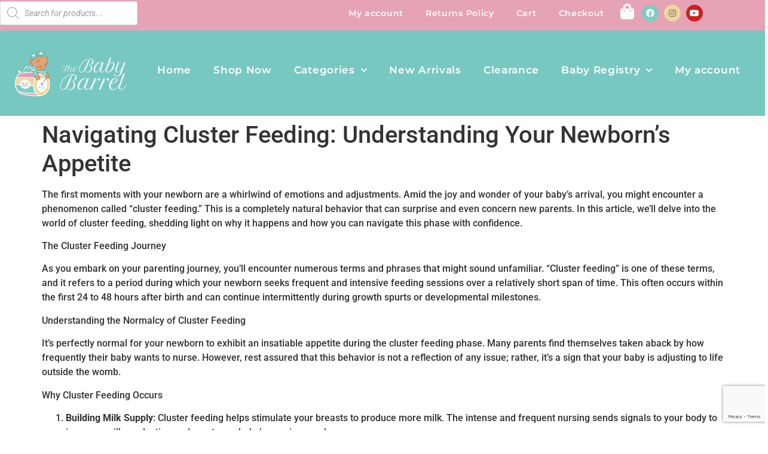

--- FILE ---
content_type: text/html; charset=utf-8
request_url: https://www.google.com/recaptcha/api2/anchor?ar=1&k=6LfNCpIeAAAAAPYTMHLvCQ2Bq1um6iR7UNS-aPIY&co=aHR0cHM6Ly90aGViYWJ5YmFycmVsLmNvbTo0NDM.&hl=en&type=v3&v=PoyoqOPhxBO7pBk68S4YbpHZ&size=invisible&badge=bottomright&sa=Form&anchor-ms=20000&execute-ms=30000&cb=bg4dfcdznfgy
body_size: 48748
content:
<!DOCTYPE HTML><html dir="ltr" lang="en"><head><meta http-equiv="Content-Type" content="text/html; charset=UTF-8">
<meta http-equiv="X-UA-Compatible" content="IE=edge">
<title>reCAPTCHA</title>
<style type="text/css">
/* cyrillic-ext */
@font-face {
  font-family: 'Roboto';
  font-style: normal;
  font-weight: 400;
  font-stretch: 100%;
  src: url(//fonts.gstatic.com/s/roboto/v48/KFO7CnqEu92Fr1ME7kSn66aGLdTylUAMa3GUBHMdazTgWw.woff2) format('woff2');
  unicode-range: U+0460-052F, U+1C80-1C8A, U+20B4, U+2DE0-2DFF, U+A640-A69F, U+FE2E-FE2F;
}
/* cyrillic */
@font-face {
  font-family: 'Roboto';
  font-style: normal;
  font-weight: 400;
  font-stretch: 100%;
  src: url(//fonts.gstatic.com/s/roboto/v48/KFO7CnqEu92Fr1ME7kSn66aGLdTylUAMa3iUBHMdazTgWw.woff2) format('woff2');
  unicode-range: U+0301, U+0400-045F, U+0490-0491, U+04B0-04B1, U+2116;
}
/* greek-ext */
@font-face {
  font-family: 'Roboto';
  font-style: normal;
  font-weight: 400;
  font-stretch: 100%;
  src: url(//fonts.gstatic.com/s/roboto/v48/KFO7CnqEu92Fr1ME7kSn66aGLdTylUAMa3CUBHMdazTgWw.woff2) format('woff2');
  unicode-range: U+1F00-1FFF;
}
/* greek */
@font-face {
  font-family: 'Roboto';
  font-style: normal;
  font-weight: 400;
  font-stretch: 100%;
  src: url(//fonts.gstatic.com/s/roboto/v48/KFO7CnqEu92Fr1ME7kSn66aGLdTylUAMa3-UBHMdazTgWw.woff2) format('woff2');
  unicode-range: U+0370-0377, U+037A-037F, U+0384-038A, U+038C, U+038E-03A1, U+03A3-03FF;
}
/* math */
@font-face {
  font-family: 'Roboto';
  font-style: normal;
  font-weight: 400;
  font-stretch: 100%;
  src: url(//fonts.gstatic.com/s/roboto/v48/KFO7CnqEu92Fr1ME7kSn66aGLdTylUAMawCUBHMdazTgWw.woff2) format('woff2');
  unicode-range: U+0302-0303, U+0305, U+0307-0308, U+0310, U+0312, U+0315, U+031A, U+0326-0327, U+032C, U+032F-0330, U+0332-0333, U+0338, U+033A, U+0346, U+034D, U+0391-03A1, U+03A3-03A9, U+03B1-03C9, U+03D1, U+03D5-03D6, U+03F0-03F1, U+03F4-03F5, U+2016-2017, U+2034-2038, U+203C, U+2040, U+2043, U+2047, U+2050, U+2057, U+205F, U+2070-2071, U+2074-208E, U+2090-209C, U+20D0-20DC, U+20E1, U+20E5-20EF, U+2100-2112, U+2114-2115, U+2117-2121, U+2123-214F, U+2190, U+2192, U+2194-21AE, U+21B0-21E5, U+21F1-21F2, U+21F4-2211, U+2213-2214, U+2216-22FF, U+2308-230B, U+2310, U+2319, U+231C-2321, U+2336-237A, U+237C, U+2395, U+239B-23B7, U+23D0, U+23DC-23E1, U+2474-2475, U+25AF, U+25B3, U+25B7, U+25BD, U+25C1, U+25CA, U+25CC, U+25FB, U+266D-266F, U+27C0-27FF, U+2900-2AFF, U+2B0E-2B11, U+2B30-2B4C, U+2BFE, U+3030, U+FF5B, U+FF5D, U+1D400-1D7FF, U+1EE00-1EEFF;
}
/* symbols */
@font-face {
  font-family: 'Roboto';
  font-style: normal;
  font-weight: 400;
  font-stretch: 100%;
  src: url(//fonts.gstatic.com/s/roboto/v48/KFO7CnqEu92Fr1ME7kSn66aGLdTylUAMaxKUBHMdazTgWw.woff2) format('woff2');
  unicode-range: U+0001-000C, U+000E-001F, U+007F-009F, U+20DD-20E0, U+20E2-20E4, U+2150-218F, U+2190, U+2192, U+2194-2199, U+21AF, U+21E6-21F0, U+21F3, U+2218-2219, U+2299, U+22C4-22C6, U+2300-243F, U+2440-244A, U+2460-24FF, U+25A0-27BF, U+2800-28FF, U+2921-2922, U+2981, U+29BF, U+29EB, U+2B00-2BFF, U+4DC0-4DFF, U+FFF9-FFFB, U+10140-1018E, U+10190-1019C, U+101A0, U+101D0-101FD, U+102E0-102FB, U+10E60-10E7E, U+1D2C0-1D2D3, U+1D2E0-1D37F, U+1F000-1F0FF, U+1F100-1F1AD, U+1F1E6-1F1FF, U+1F30D-1F30F, U+1F315, U+1F31C, U+1F31E, U+1F320-1F32C, U+1F336, U+1F378, U+1F37D, U+1F382, U+1F393-1F39F, U+1F3A7-1F3A8, U+1F3AC-1F3AF, U+1F3C2, U+1F3C4-1F3C6, U+1F3CA-1F3CE, U+1F3D4-1F3E0, U+1F3ED, U+1F3F1-1F3F3, U+1F3F5-1F3F7, U+1F408, U+1F415, U+1F41F, U+1F426, U+1F43F, U+1F441-1F442, U+1F444, U+1F446-1F449, U+1F44C-1F44E, U+1F453, U+1F46A, U+1F47D, U+1F4A3, U+1F4B0, U+1F4B3, U+1F4B9, U+1F4BB, U+1F4BF, U+1F4C8-1F4CB, U+1F4D6, U+1F4DA, U+1F4DF, U+1F4E3-1F4E6, U+1F4EA-1F4ED, U+1F4F7, U+1F4F9-1F4FB, U+1F4FD-1F4FE, U+1F503, U+1F507-1F50B, U+1F50D, U+1F512-1F513, U+1F53E-1F54A, U+1F54F-1F5FA, U+1F610, U+1F650-1F67F, U+1F687, U+1F68D, U+1F691, U+1F694, U+1F698, U+1F6AD, U+1F6B2, U+1F6B9-1F6BA, U+1F6BC, U+1F6C6-1F6CF, U+1F6D3-1F6D7, U+1F6E0-1F6EA, U+1F6F0-1F6F3, U+1F6F7-1F6FC, U+1F700-1F7FF, U+1F800-1F80B, U+1F810-1F847, U+1F850-1F859, U+1F860-1F887, U+1F890-1F8AD, U+1F8B0-1F8BB, U+1F8C0-1F8C1, U+1F900-1F90B, U+1F93B, U+1F946, U+1F984, U+1F996, U+1F9E9, U+1FA00-1FA6F, U+1FA70-1FA7C, U+1FA80-1FA89, U+1FA8F-1FAC6, U+1FACE-1FADC, U+1FADF-1FAE9, U+1FAF0-1FAF8, U+1FB00-1FBFF;
}
/* vietnamese */
@font-face {
  font-family: 'Roboto';
  font-style: normal;
  font-weight: 400;
  font-stretch: 100%;
  src: url(//fonts.gstatic.com/s/roboto/v48/KFO7CnqEu92Fr1ME7kSn66aGLdTylUAMa3OUBHMdazTgWw.woff2) format('woff2');
  unicode-range: U+0102-0103, U+0110-0111, U+0128-0129, U+0168-0169, U+01A0-01A1, U+01AF-01B0, U+0300-0301, U+0303-0304, U+0308-0309, U+0323, U+0329, U+1EA0-1EF9, U+20AB;
}
/* latin-ext */
@font-face {
  font-family: 'Roboto';
  font-style: normal;
  font-weight: 400;
  font-stretch: 100%;
  src: url(//fonts.gstatic.com/s/roboto/v48/KFO7CnqEu92Fr1ME7kSn66aGLdTylUAMa3KUBHMdazTgWw.woff2) format('woff2');
  unicode-range: U+0100-02BA, U+02BD-02C5, U+02C7-02CC, U+02CE-02D7, U+02DD-02FF, U+0304, U+0308, U+0329, U+1D00-1DBF, U+1E00-1E9F, U+1EF2-1EFF, U+2020, U+20A0-20AB, U+20AD-20C0, U+2113, U+2C60-2C7F, U+A720-A7FF;
}
/* latin */
@font-face {
  font-family: 'Roboto';
  font-style: normal;
  font-weight: 400;
  font-stretch: 100%;
  src: url(//fonts.gstatic.com/s/roboto/v48/KFO7CnqEu92Fr1ME7kSn66aGLdTylUAMa3yUBHMdazQ.woff2) format('woff2');
  unicode-range: U+0000-00FF, U+0131, U+0152-0153, U+02BB-02BC, U+02C6, U+02DA, U+02DC, U+0304, U+0308, U+0329, U+2000-206F, U+20AC, U+2122, U+2191, U+2193, U+2212, U+2215, U+FEFF, U+FFFD;
}
/* cyrillic-ext */
@font-face {
  font-family: 'Roboto';
  font-style: normal;
  font-weight: 500;
  font-stretch: 100%;
  src: url(//fonts.gstatic.com/s/roboto/v48/KFO7CnqEu92Fr1ME7kSn66aGLdTylUAMa3GUBHMdazTgWw.woff2) format('woff2');
  unicode-range: U+0460-052F, U+1C80-1C8A, U+20B4, U+2DE0-2DFF, U+A640-A69F, U+FE2E-FE2F;
}
/* cyrillic */
@font-face {
  font-family: 'Roboto';
  font-style: normal;
  font-weight: 500;
  font-stretch: 100%;
  src: url(//fonts.gstatic.com/s/roboto/v48/KFO7CnqEu92Fr1ME7kSn66aGLdTylUAMa3iUBHMdazTgWw.woff2) format('woff2');
  unicode-range: U+0301, U+0400-045F, U+0490-0491, U+04B0-04B1, U+2116;
}
/* greek-ext */
@font-face {
  font-family: 'Roboto';
  font-style: normal;
  font-weight: 500;
  font-stretch: 100%;
  src: url(//fonts.gstatic.com/s/roboto/v48/KFO7CnqEu92Fr1ME7kSn66aGLdTylUAMa3CUBHMdazTgWw.woff2) format('woff2');
  unicode-range: U+1F00-1FFF;
}
/* greek */
@font-face {
  font-family: 'Roboto';
  font-style: normal;
  font-weight: 500;
  font-stretch: 100%;
  src: url(//fonts.gstatic.com/s/roboto/v48/KFO7CnqEu92Fr1ME7kSn66aGLdTylUAMa3-UBHMdazTgWw.woff2) format('woff2');
  unicode-range: U+0370-0377, U+037A-037F, U+0384-038A, U+038C, U+038E-03A1, U+03A3-03FF;
}
/* math */
@font-face {
  font-family: 'Roboto';
  font-style: normal;
  font-weight: 500;
  font-stretch: 100%;
  src: url(//fonts.gstatic.com/s/roboto/v48/KFO7CnqEu92Fr1ME7kSn66aGLdTylUAMawCUBHMdazTgWw.woff2) format('woff2');
  unicode-range: U+0302-0303, U+0305, U+0307-0308, U+0310, U+0312, U+0315, U+031A, U+0326-0327, U+032C, U+032F-0330, U+0332-0333, U+0338, U+033A, U+0346, U+034D, U+0391-03A1, U+03A3-03A9, U+03B1-03C9, U+03D1, U+03D5-03D6, U+03F0-03F1, U+03F4-03F5, U+2016-2017, U+2034-2038, U+203C, U+2040, U+2043, U+2047, U+2050, U+2057, U+205F, U+2070-2071, U+2074-208E, U+2090-209C, U+20D0-20DC, U+20E1, U+20E5-20EF, U+2100-2112, U+2114-2115, U+2117-2121, U+2123-214F, U+2190, U+2192, U+2194-21AE, U+21B0-21E5, U+21F1-21F2, U+21F4-2211, U+2213-2214, U+2216-22FF, U+2308-230B, U+2310, U+2319, U+231C-2321, U+2336-237A, U+237C, U+2395, U+239B-23B7, U+23D0, U+23DC-23E1, U+2474-2475, U+25AF, U+25B3, U+25B7, U+25BD, U+25C1, U+25CA, U+25CC, U+25FB, U+266D-266F, U+27C0-27FF, U+2900-2AFF, U+2B0E-2B11, U+2B30-2B4C, U+2BFE, U+3030, U+FF5B, U+FF5D, U+1D400-1D7FF, U+1EE00-1EEFF;
}
/* symbols */
@font-face {
  font-family: 'Roboto';
  font-style: normal;
  font-weight: 500;
  font-stretch: 100%;
  src: url(//fonts.gstatic.com/s/roboto/v48/KFO7CnqEu92Fr1ME7kSn66aGLdTylUAMaxKUBHMdazTgWw.woff2) format('woff2');
  unicode-range: U+0001-000C, U+000E-001F, U+007F-009F, U+20DD-20E0, U+20E2-20E4, U+2150-218F, U+2190, U+2192, U+2194-2199, U+21AF, U+21E6-21F0, U+21F3, U+2218-2219, U+2299, U+22C4-22C6, U+2300-243F, U+2440-244A, U+2460-24FF, U+25A0-27BF, U+2800-28FF, U+2921-2922, U+2981, U+29BF, U+29EB, U+2B00-2BFF, U+4DC0-4DFF, U+FFF9-FFFB, U+10140-1018E, U+10190-1019C, U+101A0, U+101D0-101FD, U+102E0-102FB, U+10E60-10E7E, U+1D2C0-1D2D3, U+1D2E0-1D37F, U+1F000-1F0FF, U+1F100-1F1AD, U+1F1E6-1F1FF, U+1F30D-1F30F, U+1F315, U+1F31C, U+1F31E, U+1F320-1F32C, U+1F336, U+1F378, U+1F37D, U+1F382, U+1F393-1F39F, U+1F3A7-1F3A8, U+1F3AC-1F3AF, U+1F3C2, U+1F3C4-1F3C6, U+1F3CA-1F3CE, U+1F3D4-1F3E0, U+1F3ED, U+1F3F1-1F3F3, U+1F3F5-1F3F7, U+1F408, U+1F415, U+1F41F, U+1F426, U+1F43F, U+1F441-1F442, U+1F444, U+1F446-1F449, U+1F44C-1F44E, U+1F453, U+1F46A, U+1F47D, U+1F4A3, U+1F4B0, U+1F4B3, U+1F4B9, U+1F4BB, U+1F4BF, U+1F4C8-1F4CB, U+1F4D6, U+1F4DA, U+1F4DF, U+1F4E3-1F4E6, U+1F4EA-1F4ED, U+1F4F7, U+1F4F9-1F4FB, U+1F4FD-1F4FE, U+1F503, U+1F507-1F50B, U+1F50D, U+1F512-1F513, U+1F53E-1F54A, U+1F54F-1F5FA, U+1F610, U+1F650-1F67F, U+1F687, U+1F68D, U+1F691, U+1F694, U+1F698, U+1F6AD, U+1F6B2, U+1F6B9-1F6BA, U+1F6BC, U+1F6C6-1F6CF, U+1F6D3-1F6D7, U+1F6E0-1F6EA, U+1F6F0-1F6F3, U+1F6F7-1F6FC, U+1F700-1F7FF, U+1F800-1F80B, U+1F810-1F847, U+1F850-1F859, U+1F860-1F887, U+1F890-1F8AD, U+1F8B0-1F8BB, U+1F8C0-1F8C1, U+1F900-1F90B, U+1F93B, U+1F946, U+1F984, U+1F996, U+1F9E9, U+1FA00-1FA6F, U+1FA70-1FA7C, U+1FA80-1FA89, U+1FA8F-1FAC6, U+1FACE-1FADC, U+1FADF-1FAE9, U+1FAF0-1FAF8, U+1FB00-1FBFF;
}
/* vietnamese */
@font-face {
  font-family: 'Roboto';
  font-style: normal;
  font-weight: 500;
  font-stretch: 100%;
  src: url(//fonts.gstatic.com/s/roboto/v48/KFO7CnqEu92Fr1ME7kSn66aGLdTylUAMa3OUBHMdazTgWw.woff2) format('woff2');
  unicode-range: U+0102-0103, U+0110-0111, U+0128-0129, U+0168-0169, U+01A0-01A1, U+01AF-01B0, U+0300-0301, U+0303-0304, U+0308-0309, U+0323, U+0329, U+1EA0-1EF9, U+20AB;
}
/* latin-ext */
@font-face {
  font-family: 'Roboto';
  font-style: normal;
  font-weight: 500;
  font-stretch: 100%;
  src: url(//fonts.gstatic.com/s/roboto/v48/KFO7CnqEu92Fr1ME7kSn66aGLdTylUAMa3KUBHMdazTgWw.woff2) format('woff2');
  unicode-range: U+0100-02BA, U+02BD-02C5, U+02C7-02CC, U+02CE-02D7, U+02DD-02FF, U+0304, U+0308, U+0329, U+1D00-1DBF, U+1E00-1E9F, U+1EF2-1EFF, U+2020, U+20A0-20AB, U+20AD-20C0, U+2113, U+2C60-2C7F, U+A720-A7FF;
}
/* latin */
@font-face {
  font-family: 'Roboto';
  font-style: normal;
  font-weight: 500;
  font-stretch: 100%;
  src: url(//fonts.gstatic.com/s/roboto/v48/KFO7CnqEu92Fr1ME7kSn66aGLdTylUAMa3yUBHMdazQ.woff2) format('woff2');
  unicode-range: U+0000-00FF, U+0131, U+0152-0153, U+02BB-02BC, U+02C6, U+02DA, U+02DC, U+0304, U+0308, U+0329, U+2000-206F, U+20AC, U+2122, U+2191, U+2193, U+2212, U+2215, U+FEFF, U+FFFD;
}
/* cyrillic-ext */
@font-face {
  font-family: 'Roboto';
  font-style: normal;
  font-weight: 900;
  font-stretch: 100%;
  src: url(//fonts.gstatic.com/s/roboto/v48/KFO7CnqEu92Fr1ME7kSn66aGLdTylUAMa3GUBHMdazTgWw.woff2) format('woff2');
  unicode-range: U+0460-052F, U+1C80-1C8A, U+20B4, U+2DE0-2DFF, U+A640-A69F, U+FE2E-FE2F;
}
/* cyrillic */
@font-face {
  font-family: 'Roboto';
  font-style: normal;
  font-weight: 900;
  font-stretch: 100%;
  src: url(//fonts.gstatic.com/s/roboto/v48/KFO7CnqEu92Fr1ME7kSn66aGLdTylUAMa3iUBHMdazTgWw.woff2) format('woff2');
  unicode-range: U+0301, U+0400-045F, U+0490-0491, U+04B0-04B1, U+2116;
}
/* greek-ext */
@font-face {
  font-family: 'Roboto';
  font-style: normal;
  font-weight: 900;
  font-stretch: 100%;
  src: url(//fonts.gstatic.com/s/roboto/v48/KFO7CnqEu92Fr1ME7kSn66aGLdTylUAMa3CUBHMdazTgWw.woff2) format('woff2');
  unicode-range: U+1F00-1FFF;
}
/* greek */
@font-face {
  font-family: 'Roboto';
  font-style: normal;
  font-weight: 900;
  font-stretch: 100%;
  src: url(//fonts.gstatic.com/s/roboto/v48/KFO7CnqEu92Fr1ME7kSn66aGLdTylUAMa3-UBHMdazTgWw.woff2) format('woff2');
  unicode-range: U+0370-0377, U+037A-037F, U+0384-038A, U+038C, U+038E-03A1, U+03A3-03FF;
}
/* math */
@font-face {
  font-family: 'Roboto';
  font-style: normal;
  font-weight: 900;
  font-stretch: 100%;
  src: url(//fonts.gstatic.com/s/roboto/v48/KFO7CnqEu92Fr1ME7kSn66aGLdTylUAMawCUBHMdazTgWw.woff2) format('woff2');
  unicode-range: U+0302-0303, U+0305, U+0307-0308, U+0310, U+0312, U+0315, U+031A, U+0326-0327, U+032C, U+032F-0330, U+0332-0333, U+0338, U+033A, U+0346, U+034D, U+0391-03A1, U+03A3-03A9, U+03B1-03C9, U+03D1, U+03D5-03D6, U+03F0-03F1, U+03F4-03F5, U+2016-2017, U+2034-2038, U+203C, U+2040, U+2043, U+2047, U+2050, U+2057, U+205F, U+2070-2071, U+2074-208E, U+2090-209C, U+20D0-20DC, U+20E1, U+20E5-20EF, U+2100-2112, U+2114-2115, U+2117-2121, U+2123-214F, U+2190, U+2192, U+2194-21AE, U+21B0-21E5, U+21F1-21F2, U+21F4-2211, U+2213-2214, U+2216-22FF, U+2308-230B, U+2310, U+2319, U+231C-2321, U+2336-237A, U+237C, U+2395, U+239B-23B7, U+23D0, U+23DC-23E1, U+2474-2475, U+25AF, U+25B3, U+25B7, U+25BD, U+25C1, U+25CA, U+25CC, U+25FB, U+266D-266F, U+27C0-27FF, U+2900-2AFF, U+2B0E-2B11, U+2B30-2B4C, U+2BFE, U+3030, U+FF5B, U+FF5D, U+1D400-1D7FF, U+1EE00-1EEFF;
}
/* symbols */
@font-face {
  font-family: 'Roboto';
  font-style: normal;
  font-weight: 900;
  font-stretch: 100%;
  src: url(//fonts.gstatic.com/s/roboto/v48/KFO7CnqEu92Fr1ME7kSn66aGLdTylUAMaxKUBHMdazTgWw.woff2) format('woff2');
  unicode-range: U+0001-000C, U+000E-001F, U+007F-009F, U+20DD-20E0, U+20E2-20E4, U+2150-218F, U+2190, U+2192, U+2194-2199, U+21AF, U+21E6-21F0, U+21F3, U+2218-2219, U+2299, U+22C4-22C6, U+2300-243F, U+2440-244A, U+2460-24FF, U+25A0-27BF, U+2800-28FF, U+2921-2922, U+2981, U+29BF, U+29EB, U+2B00-2BFF, U+4DC0-4DFF, U+FFF9-FFFB, U+10140-1018E, U+10190-1019C, U+101A0, U+101D0-101FD, U+102E0-102FB, U+10E60-10E7E, U+1D2C0-1D2D3, U+1D2E0-1D37F, U+1F000-1F0FF, U+1F100-1F1AD, U+1F1E6-1F1FF, U+1F30D-1F30F, U+1F315, U+1F31C, U+1F31E, U+1F320-1F32C, U+1F336, U+1F378, U+1F37D, U+1F382, U+1F393-1F39F, U+1F3A7-1F3A8, U+1F3AC-1F3AF, U+1F3C2, U+1F3C4-1F3C6, U+1F3CA-1F3CE, U+1F3D4-1F3E0, U+1F3ED, U+1F3F1-1F3F3, U+1F3F5-1F3F7, U+1F408, U+1F415, U+1F41F, U+1F426, U+1F43F, U+1F441-1F442, U+1F444, U+1F446-1F449, U+1F44C-1F44E, U+1F453, U+1F46A, U+1F47D, U+1F4A3, U+1F4B0, U+1F4B3, U+1F4B9, U+1F4BB, U+1F4BF, U+1F4C8-1F4CB, U+1F4D6, U+1F4DA, U+1F4DF, U+1F4E3-1F4E6, U+1F4EA-1F4ED, U+1F4F7, U+1F4F9-1F4FB, U+1F4FD-1F4FE, U+1F503, U+1F507-1F50B, U+1F50D, U+1F512-1F513, U+1F53E-1F54A, U+1F54F-1F5FA, U+1F610, U+1F650-1F67F, U+1F687, U+1F68D, U+1F691, U+1F694, U+1F698, U+1F6AD, U+1F6B2, U+1F6B9-1F6BA, U+1F6BC, U+1F6C6-1F6CF, U+1F6D3-1F6D7, U+1F6E0-1F6EA, U+1F6F0-1F6F3, U+1F6F7-1F6FC, U+1F700-1F7FF, U+1F800-1F80B, U+1F810-1F847, U+1F850-1F859, U+1F860-1F887, U+1F890-1F8AD, U+1F8B0-1F8BB, U+1F8C0-1F8C1, U+1F900-1F90B, U+1F93B, U+1F946, U+1F984, U+1F996, U+1F9E9, U+1FA00-1FA6F, U+1FA70-1FA7C, U+1FA80-1FA89, U+1FA8F-1FAC6, U+1FACE-1FADC, U+1FADF-1FAE9, U+1FAF0-1FAF8, U+1FB00-1FBFF;
}
/* vietnamese */
@font-face {
  font-family: 'Roboto';
  font-style: normal;
  font-weight: 900;
  font-stretch: 100%;
  src: url(//fonts.gstatic.com/s/roboto/v48/KFO7CnqEu92Fr1ME7kSn66aGLdTylUAMa3OUBHMdazTgWw.woff2) format('woff2');
  unicode-range: U+0102-0103, U+0110-0111, U+0128-0129, U+0168-0169, U+01A0-01A1, U+01AF-01B0, U+0300-0301, U+0303-0304, U+0308-0309, U+0323, U+0329, U+1EA0-1EF9, U+20AB;
}
/* latin-ext */
@font-face {
  font-family: 'Roboto';
  font-style: normal;
  font-weight: 900;
  font-stretch: 100%;
  src: url(//fonts.gstatic.com/s/roboto/v48/KFO7CnqEu92Fr1ME7kSn66aGLdTylUAMa3KUBHMdazTgWw.woff2) format('woff2');
  unicode-range: U+0100-02BA, U+02BD-02C5, U+02C7-02CC, U+02CE-02D7, U+02DD-02FF, U+0304, U+0308, U+0329, U+1D00-1DBF, U+1E00-1E9F, U+1EF2-1EFF, U+2020, U+20A0-20AB, U+20AD-20C0, U+2113, U+2C60-2C7F, U+A720-A7FF;
}
/* latin */
@font-face {
  font-family: 'Roboto';
  font-style: normal;
  font-weight: 900;
  font-stretch: 100%;
  src: url(//fonts.gstatic.com/s/roboto/v48/KFO7CnqEu92Fr1ME7kSn66aGLdTylUAMa3yUBHMdazQ.woff2) format('woff2');
  unicode-range: U+0000-00FF, U+0131, U+0152-0153, U+02BB-02BC, U+02C6, U+02DA, U+02DC, U+0304, U+0308, U+0329, U+2000-206F, U+20AC, U+2122, U+2191, U+2193, U+2212, U+2215, U+FEFF, U+FFFD;
}

</style>
<link rel="stylesheet" type="text/css" href="https://www.gstatic.com/recaptcha/releases/PoyoqOPhxBO7pBk68S4YbpHZ/styles__ltr.css">
<script nonce="mpnDM5TgBCdi-Azgdzxn8Q" type="text/javascript">window['__recaptcha_api'] = 'https://www.google.com/recaptcha/api2/';</script>
<script type="text/javascript" src="https://www.gstatic.com/recaptcha/releases/PoyoqOPhxBO7pBk68S4YbpHZ/recaptcha__en.js" nonce="mpnDM5TgBCdi-Azgdzxn8Q">
      
    </script></head>
<body><div id="rc-anchor-alert" class="rc-anchor-alert"></div>
<input type="hidden" id="recaptcha-token" value="[base64]">
<script type="text/javascript" nonce="mpnDM5TgBCdi-Azgdzxn8Q">
      recaptcha.anchor.Main.init("[\x22ainput\x22,[\x22bgdata\x22,\x22\x22,\[base64]/[base64]/[base64]/ZyhXLGgpOnEoW04sMjEsbF0sVywwKSxoKSxmYWxzZSxmYWxzZSl9Y2F0Y2goayl7RygzNTgsVyk/[base64]/[base64]/[base64]/[base64]/[base64]/[base64]/[base64]/bmV3IEJbT10oRFswXSk6dz09Mj9uZXcgQltPXShEWzBdLERbMV0pOnc9PTM/bmV3IEJbT10oRFswXSxEWzFdLERbMl0pOnc9PTQ/[base64]/[base64]/[base64]/[base64]/[base64]\\u003d\x22,\[base64]\\u003d\\u003d\x22,\x22w4Jvw7HCgcOww5rCm3hmRxjDrMO7anxHcsKVw7c1HX/CisOPwo7CvAVFw5MifUk5wrYew7LCmcKewq8OwoHCu8O3wrxkwrQiw6JnPV/DpDNjIBFlw6Y/VFJwHMK7wojDqhB5Vl8nwqLDisKRNw8XJEYJwrnDtcKdw6bCjsOwwrAGw43Dj8OZwptbaMKYw5HDg8KbwrbCgGFHw5jClMK+b8O/M8Kgw4rDpcORSsO5bDwkfArDoToVw7IqwqXDg03DqBDCjcOKw5TDmz3DscOcSC/Dqhtxwr4/O8O8HkTDqGXCgGtHIsOMFDbCpRFww4DCtD0Kw5HCng/DoVtRwqhBfikNwoEUwpdQWCDDlH95dcOmw5EVwr/DmsKUHMOyUMKPw5rDmsO8ZnBmw5rDp8K0w4NIw5rCs3PCuMOMw4lKwqp8w4/[base64]/CisOSdT7Cryc/FcKDGnjCp8O5w4kUMcKfw5ZiE8KPFcKiw6jDtMKZwpTCssOxw7lWcMKIwqUGNSQQwqDCtMOXMShdei5pwpUPwpx8YcKGdcKSw49zGsKawrM9w4trwpbCslk8w6Vow6cvIXouwrzCsERGYMOhw7Jsw74Lw7VbU8OHw5jDp8K/w4A8ScOrM0PDqgPDs8ORwrXDuE/CqHrDs8KTw6TCgivDui/DtS/DssKLwo7Cr8OdAsK2w5M/[base64]/CizfCvHHDjMKfNC40awx/wr3Cv3TDm3nCuSPClsK5w7MbwoR8w5BbQ254bDLCnXYJw7Apw6hcw6XDqx3Dh3HDvcKXKnl7w5LDn8O2w4HCrgvCicKIVsKZw78YwpYMcB1eW8Ovw4/[base64]/CgXLCrsKvw67CpU3DqVczcQYdVsKjwplawrXDk8Omwp7Dl2/CiTESwps1ccKXwrrDgcOxw4PDsBwqwrdHG8K7woXCvsOlVlAxwq4cesOOJsOhw6oOQRXDsHs+w6vCvMKHZSsnSknDjsK4B8O/wrDDkMK1E8OGw4YMG8OkfSzDpV/[base64]/[base64]/c8OgwrfCoMK6w6TCscOLNiIFAMKIBMKSagEKJmrCgA1qwrE5V2jDncKGU8OITsKewp8owp/Cphhxw67CiMKYSMOjLxzDlMKWwr5eXVfCisKxGmckwo8udsKcw7EXw5TDmB/Cr07DmTzDhMO2YcKYwpHDgQ7DqMKjworDimxDP8KzHMKDw6rCgm7Du8KhT8Kjw7fCtsK4LEVXwrPCilnDuEnCrURDAMOzS30uIsKswoDDuMKtTUnCgR7DuhTCscKjwqZ/w45gTMOcw7TDkcO0w784wrBuMMOLNmpNwoUGUE7DosOWcsOvwoTClloWQVvClQnCscOIw7DChsKUwo3DmAExwoDDgGbCicKuw5oOwrrDqy9WV8KnOMOpw6TCrsODFQ/[base64]/[base64]/DhsO9CBjDoj1FXsOBe2DCjMKCfBrDi8O7G8Kbw658wpzDuBPDvHbCp0PDkU/CmWbCocOuCh5Rw69Ow7RbFcK2esORIicFZyHCjRvCkifCkS3Cv1jDssKvw4JKw6bCscOuMELDnhzCrcKyGy3Cm0rDvsKJw40+N8OCBxBhwoDCvkXDl0/[base64]/DjMKDwps9YD/DicO3b0pRwqBCJ39JBcKqw5DCqsKzw4wSw4ouQjrCrl5XEcK0w61BOMOyw7QHw7JQb8KTwqgAHRllw6Buc8KAw6JPwrnCncKsInvCv8KIdAUkw6w8w7tJUiXCt8OPa3zCqiM4MG82JzZOwq9nRT/[base64]/XMOEw7HCmcOIw51gwqXDpMKWZm/CpFhGw67DlMKaw6oMXC/[base64]/Ct2bDgS3Cmk8zbSsbSCM0wpnCn8OowpYbw6vCo8KgTFfDpcOOGBTCqEvCmDHDuHxvw6A3w6rClxVjwpnCoh9SIl/CojImXkvDtEI6w67CqsO5NcOTworCrMKfGcKaGcKnwr5Vw4w/wqjCqnrCjisQwq7CsCRcwpDClw7DmsOOEcK5ZntMP8OhPhs8wobCsMO2w7pFW8KKcG/[base64]/DhcOvw7vDmMOaWRnDtsO2fHBfUEjCpEhxwqzCvcKCQMO2fsO8w4/Dhw7DnW52w4HDjcKwIHDDjHQ4fTbCv1kBJGdKeVrCskR2wpQ8wqkJbwt0wqFGMMKqX8KoE8OJwpfCgcKhwr7CjEzCsRxDw7dZw5E3CifCi2HCrkwuM8OBw6U0UGbCnMOOb8KxBsKPX8KSCMO5w4vDo0bCsBfDnmloP8KIPsOFK8OQw4x6YTNuw7R5RSVQX8OTTxw/KMKAUWsjw4rDnhU6OUppKMOhw4YFF3rDvcObJsOKw6vDkDUnNMO/w4YkW8ODFCBHwqJSZB7DgcO2ScK5woLDsnrCvU4zw5xiTcKHwpnCrVZ0e8OtwolECcOnw5Z6w47CisOEMRjClsKsaGrDrmgxw4IpUsK5VsO+G8KDwqcYw7bDrgp7w5kMw6wgw4QFwqkdQ8KkGgIKwq1UwpZyKRvCi8OPw5DCsAkPw4obfsK+w73DucKpehVJw6nDuh/Ct3/DtcKhVkMgwpHCjzMWw57CjVgJe2/CrsO5w5sEw4jDkMO1wrd6wqsCXsKKw5DCrhXDh8OkwrzDusKqwqNFw4ZRJxXDm0pFwrR6wop2XA3DhAtqJsKoUSoKCD3DocK0w6bCoUHCi8KIw40eP8O3O8Kiwr4Jwq/Di8KEaMKSw6oSw5cDw7dEc1jDjRBYwpwow6kqw7XDmsO+KcOEwrXClyhywrUeH8OMaFrDhjFqw6VuPW9xwojCj39+A8KXeMOqbMKKCMKKb2XCkTfDn8KQN8OVeTvCr1/ChsKuSsOjwqRcR8KiDsKKwp3Cl8KjwogBWsKTwqzDgX/DgcK4wonDlMK1CkYBbifDiXHCvDE3U8OXAS/Dk8Oyw4IRb1owwp3Cm8OzJiTDqiFFw4XCmQNeRcK8bsOdw5FJwotMeAgVw5bCjyXDmcKCDlFXZjkefXrChMK2CD7ChAzDmmAgcsKtw6XCo8KrWwJCw6lMwpLCjThiTGrCjkodw5pow65sSE9iMcOawqTDusOKwrNzw5LDk8KgEB/ClMOlwo5mwprCim/[base64]/CrcOKG8Kkw6/DgUbDsibCkG/Cv8OKw6HDusKVEU4UJ1tNNRLCt8KEw5nCsMKTw6LDk8OqW8OnKWd8XkI1wop5fsOiNRPDgcK0wqsEwpjCknEfwq/ClcOswo/CoHzCjMK5w4PDl8KuwrR0wqw/a8OFwqvCj8KYLsOgNMOUwoPCvcO9ZnvCjRrDjWzCvsOlw6RdBGBmI8OMwqJxDMK0wqnDhcOWP2/DsMOvd8KSw7nDssKwF8KQKDYdVgXCiMOuWcKIa11Ow4jChiBELcO0DylDwpTDhsOxTVfDnMK1wpAzZMKLVsO1wphVw4lNYsOkw6U5Nw5qRC9UVn/[base64]/Dq8O4ZcOxSsKWwqTCtMKnwpDDr1JCw5fCj8KFaMKWdcKOdcKLDGDCu2vDgcKIMcOiBh4hwr1kw7bCg0TDvEszPsKsUkLCrEspwogZIWjDpS/CgVXCr0HCq8Ogwq/DqMK0wr3DoCDCinXDjMOmwoFhEcKvw7Ycw6/[base64]/ChMOVwoQAwoXDq8Olwp9DPsOIdMOBY8O2w68nw4PCqsOnwr/DqsOSwrADIlTCun3Cs8OkfCXCl8K4w7HDjRzDrFLDjMO5wrBDCcKsWcOdw7HDmArDtCpiwp3DucKfTcOvw7DCusOAw5xWS8Opw5jDnMOyJ8KOwrpDccKSWljDiMKCw6fDgiU7wr/CtMOQVV3DtibDtcKjwp83w7QYb8OSw4lgRcOjfznCrcKJITjDrEPDrgUUTsOHY0nDkGLDtzXChWTCinnCkX8oTcKDbsKFwoDDhMKtw5nDvwvDiGHCnE/ClMKVwp8YdjnDuj/CnjvDtsKIPMO+w7gkwo09DMOAQWMuwplDW1pVw7LCl8O7HMKUVAzDq0vCmMOMwq3ClQVAwpnDk0zDmnYSMVXDp2g8fDfDqsOCDsOEw4g+w4gbw5kvZzZDLDPCjcKNw7HCpT9Ww7bClGLDnzHDvcO/[base64]/DvEVpYsOnKUrCiMO2D8OyNXxWNMO/w5s2w5Eyw73DlzLDgwBAw7QRZEbCosOnw43DhcKAwq0ZSAgrw4lgwozDpsO7w5ILwo8zwpPChh9lw7VOwo4Ew5EOw6Vow5nCrMKaMFPCuX5TwrEhXFsNwqDCgsOVH8K1LmHDk8KQXsKZwqHDvMO/[base64]/wqTDtcOjwr3CrcOwwovCtMK/w4JeaAlBwofDlhrDsAZrbcORdMKRwpnDisONw6sawrTCpcKvw6EAZBdFIzhywoQQw7DDgMOfP8KBIVbDjsKQwqPDpcKYKcKgacOQOcKBe8KmOgnDlS7CnifDr3vCp8OAazLDj1fDlcK6w5Y/[base64]/CjsORDsOhdyc5w7rDuMO1w5MVa8K5wowewoLDtwJTAcOuZSTDn8O3VgrDjDTCtFjCo8KxwpzCpsK1Fj3CgMOpBiQTwooELxtyw6MlTWHDhTzDgSEJF8OeWcKsw4zDvRjDscOOw7XDomDDg0nDtlbCl8K/w7tUw4I9XmEVMcOIwoLCuW/[base64]/[base64]/CpxgWTT53BcOwB8O+DcOTfcKuwoMywqzCl8ODAcK2ZzPDtjUcwpUWXMKsw53Dp8KSwpBzwqBbASzCrHbChzjDgUzChh1twpAJRxsVMmdMw5QbRMKuwrbDr2XCn8OEACDDqCXCpAHCs11WcGcKQSsJw5JyEcKQeMOiw6ZxZH/CscO5w5zDlz3ClMOKUCEUVGrCvMKVwpFJw580wpTCtVRvFcO5McODYirCqlIew5XDm8O4wpF2wpxUVMOXw4tiw4skw4JFTMKzw4LDi8KnCMKoNkHCjCpOwqTCgwLDgcONw7EbPMKpw7/[base64]/CvQghWMOjwo/Dh1Z4LyvCuQsswq9AIMKCQHVBb3rDjW5Hw6ttwpLDrRTDsUINw5tiEzHDribCo8OIw7RyNXzCiMK+wrLCuMKpw5w/[base64]/DqMOKwrEqwrh4KkUwwrdhw6nDpzjDrno6TMOUPFo/woV+e8KHLMK5w6PCnR13wplew6zCvk7CnUzDqcK4EUHDsAXCv2xBw4oWXAnDrsKTwowKMMOgw6HCkFTDq03DkkBKbsOLXMOja8OvIw03I11swro0wr7DgSAIO8O9wp/Dr8KCwpo9EMOsZsKIw6Iww4A8EsKlwqLDhy7DiRDCrcOGSCjCucKNP8KWwoDCjVAxN3XCqS7CkcOrw6F/IMOZHcOvwq5zw6AMdxDCi8OfOMKPACp0w5/[base64]/wrnCkQjDk8KMAMOQMSvCk8KOfxzCh8K9w6JWwrXCuMOWwrQjHxLCtMOfaRE2w7bCky1ew6bDrAEfX3Y7w5d5w69NZsOUX2jCoXfDp8OjwovCijJLw5zDqcKjw5/CoMO/ScO7fULCo8KSwrzCu8Onw55UwpXCqAknJGRdw5LDvcK8CBsYD8KmwqpvbhrCtsKpNhvCj3JiwpcKwqROw7Z0EDgQw6DDmcK/SB/DkTUxw6XCnhhyXMK+w47ChMKzw6RGw5hQbMO8dX3Chx/[base64]/ClFvCs8OAwqnDsRvDhMKlfcKuwp7DmsOQGMOLdhjDrRBxfcOVSR/DscK3fcOZIcOrw6rCqsKswr8owrLCmU3CpxJ2Qk5bVWLDsVrDhcO6U8OXwqXCrsKfwr3DjsO4wqJ1cGIMYUdwYFE7T8OiwpzCmQ3Di3YuwplgwpXDkcKxw7hFwqHCi8KlKj0lw7lSacKtcn/DiMO9KcOofDdvwq/Chi3DsMKlE3g1GcKWwqfDhR9Kwr7Dm8Olw6V0w53CoxpZMsKxYMOrN0DDrcKccGRewqcYUsO7J2fDvT9Wwr8mwrYRwqxdYijDtC/[base64]/[base64]/Cux1qRQnCkyPDvMKTw6xywqnDuRTCkRsXwrPCusKNw67CmBAxwqzDuTzCscK9XsK0w5nDk8KVwonDq0w2wqFawpPCr8KuFMKGwrPCthsxC1JbY8KfwphhGwEVwoBdScKVw6TCgMOtBSXDv8OZfsK6DMKFBWE2wojCtcKab2/Cl8KjNUXCgMKSbcKLwpYMXjnDgMKNwr7DkMOSdsKdw7wUw7JHDk06IVhXw4jDtcOLTXBoNcONw5rCs8OCwqFZwofDkA9pEsOrw5RtIUfCucKRw5PCmCjDtF7DksK1w6JRQAZKw4scw4jDs8KTw79gwr/[base64]/CjzYnw5okHTB7a33ChcK/[base64]/al/CpMKZC8KXFCbCqEsbKzzDrcOfal1UbMKrFEfDscKsDMKjehDDrEQ/w7vDvsK0MMOjwpLDpgjCi8OuZkTCim9zwqd9w41swoZDb8OqIF5Nfg4YwpwsKTbDqcKwccOcwp3DssK/woFwOXPDkgLDg2VkWinDpsOfEMKCwpozXMKSKcKMAcK+wrAcSw1NeAHCp8OBw7Zkwr/CusONwoQnwrcgw7RjQcKiw5Q1ecK6wooVL3DDvTVlAhbCjXnCoAp7w7HCvUDDgMKFwonCrD9JEMKICWdKe8OCf8OMwrHDoMOlw40gw5DCvMOERm3DoxBewo7Dqy1Jf8K4w4BrwrTCsXzCiGR5LzF9w7PCmsOzw4lgw6R5w73DgsKeIgTDlMK9wrQ9wpsHFsO/XVXDqMO2wpXCr8OfwprDnj8Vw5XDrkNiwrUoQRDCh8OBLDJsfDkkFcOwS8OYGlpWAcKcw4LDuUBQwr0IHmnDvzdaw6zCgSXChsK4PUVww5nCkSRhw7/DtVhDY1XDtzDCmjrDq8OmwqrDs8KIQSXDginDssOqOzV1w7XCil9mwpUNFcKhOMOMGR1ywpweIMKfLTMVwookwobDpsKoFMO+diLCvwjCp2zDrHbDr8Ogw4DDicOgwpVBMsOYJix9ZmwJGQHCqULChHPCtljDil4XA8K8PsKEwqnChy7Djn/DiMOCTx/DiMKbAsOEwojDjMKlVMO/TMKew4MfNEwsw4vDj3bCuMKnw5vCjxjCkEPDoQtuw67Cs8O7wq4WJMKOw7XCgwPDisOPAx3DtcOIw6V4WiYCTcKuIBJFw5tTPsO7wo/CrMKtFsKFw4zDlsONwrjChyJDwotnwpBcw6zCjMOBaFHCslnCo8KYRzwjwoRzwpJdNsKwQgo4wp/CrMOww7UTNCMiRMKxG8KhfsKnbzQow4xmw5BxUsKCS8OKIMOVe8O+w7pXw5/ChMO5w5PCkXZ6HsOqw4USw5fCrsK9wqwawoMWM3E3E8O6w7suwqw0cCLCr07Dn8OXaRHDh8Ouw63CqGXDn3N2QDldG2zCuDLDi8KNXGhLwrPDisO+cA0/[base64]/[base64]/XS8cw5PDtkLDoU8swqVzwr/DicK/GsKtwq4Mw7tgcMOvw6M5wq04w53DvXXCn8KUw6wHFyBkw4doGAjDhm7DkUxKKQFUw4FMHl1DwoMmO8OMcMKIw7TDt2jDrsK7wpbDnMKVwqRzcCzDtX9nwrEgIsOWwoPCnXd9BH/CqsKSJMOIBiUpw4zCmU7CuFRmwoofw6bCl8OzFBJdCQ1KN8OBA8KEasKewp7CtcOPwpVGwqoBXRfCpcKdfTsAwr/DisKJagBvWsO6IGrCoGpTw6hZKsOHw6pQwrRTHydKMwhhw6IREsOOw77DqR9MdXzDh8O/V0/CtsOww6cQNQ8xKlDDkTDCnsK2w5vDlMKkDsKowp4qw4jDiMK3AcOXesOhD2czw4UPC8Kaw600w6PDlWXCpsK1ZMKwwo/DjTvCp1zCisOce1h2w6EUSQHDqWPDty7DusK9NHsww4HDgGPDrsOqw5vCgcOKDykzKMKaw5DCun/DqcOPBToEw5wzwqvDo3HDiAJZOsOvw4jCuMOBARjDmcK+G2rCtsOBSXvCvcOlGgrChE8Xb8KoYsKUw4LChMKowonDqVHDt8KUwqtpd8ODwo5cwr/CnFbCsQ/Dp8OMRibDulnCusOrARHDncOuw7HDuWBcH8OeRiPDsMKLb8OzcsKdw5E+wqMtwqzCr8K6w5nCj8KQwrx/wp/DjMKmwqDDsnLDul1IMypVYS9Zw5NCJcOOwolHwozDhFIOFFbCrVIBw7oBwpxsw5PDlXLCqWsew7DCkzwmw4TDszfDknFHwqsFw4EKw4lOO3LCncO2YcOYwrTDqsOdwpoJw7YQaDxfYzZGB1fCoTJDZMOxw5PDiD0bQ1nDk3MWHcKbwrLDjsK/L8Ogw7B7w7oAwovCkhBNw4pRPVZyDgUNAMKCV8Oswo0hwq/[base64]/w78iwrHCrFjDpiTDqMKMUCXCosOIcF/CmMKEE23Dg8Oib190V1RGwqrDuzQUw5d6w4tww4dew5sRSXDCqH8KHcKcw5/ChcOnW8KdSDrDvVk3w5kgwqnCqsOtTlZcw5XDm8OsPmrDvcKaw6nCoHXDlMKKwpkqJMKVw5N0IyLDsMK1wpbDlDvCjhHDksOKGUrCjcOEeCLDosKgwpUWwp7Cgwl8wpXCn2XDlC/Ds8ORw7rDskwsw5PDpcKHwqLDl3LCu8O1w6jDgsOVccK3PRBIAcOLWXhjG3Qaw6pvw6rDtxvCu1zDlsOGFBnCuTHCkcOdOMKkwpLCvsOxw7QMw6fDlQvCgUoKYnQ3w77DjC/DqsOiw6bCsMKRcMO/[base64]/[base64]/w6vDvg54w7cOWhlkSh/Cj0PDiU3Ck8KOw7Izw5TDr8KAw4xAHUoBWMOAw5nCqgTDj3jClcOqMcKqwo/Cq0LDpsK3J8KPwpoNDyM8ccOnw5hPNzPDl8O/[base64]/CrXTDmyzCpmvCgMKPwr3Cq8KCHMOZw7RoJcOYw6AxwotGY8OvQC/CsAwPwqzDucOaw4/[base64]/DtsKBwrnClsKrYsKTccKkwrp2UcO2w5x4NcOUw6/CjMKSc8OvwokWDMK0wrVdw4fCqMKSE8KVHnvDhV4PTsOMwp4IwrN1w60Dw4lRwqvCmQtYXMKvNMOowq8gwrnDlsO9DcKUTADDr8KMw6nCgcKPwo85LsKZw4TDmxBEMcKNwqwefkFmVcOewr9iEApowqkqwrJFwoLCpsKDwpFnw6NXwo3Cnzh1d8Kgwr/[base64]/CqcOGKsOdwrNQOAzClV7CrBDCp1E6Wg3Co2vDhMOTdksFw4tFworChkcuGTgbFsKfHT/ClcOnbcOfwq16ScO0wos2w6LDjcO7w4wDw5RPw54YfsKCw6YyNU/DnyxfwpQSw6nCh8OEGUgpdMOlMT/Ci1zCrAcgJQsdwoJbw53CniDDgBfDjnxdwpXCrH/Du0xDwrMlwpHCiG3DsMKlw60lKFUZF8Kyw5rCoMOFw4rDlsKAwpfCv2ArKsOnw4Niw6vDjcKJL1dawofDjQoJPsK2w6DCl8OdPMOZwoBrKsOOMsKVQlFxw7JfDMOSw5LDnDPChMOrHyNWdmcQw4zCnAtcw7LDshB0fcKRwoVFZcO2w67DiVHDlcO/wqvDmVNhGw3DqcK8FnrDiGlAeTfDn8OzworDosOvwovCjDPChcKGBh3CvMOVwroPw7TCvE5Uw4scPcK6Y8KbwpDCu8K6UG9Ow5nDvjA0Xj1UY8Kxw5hjXcOdwovCqWTDmQlcdsOJSRHCrMKqwo3DjsKrwo/Dn2liIwgMSwZTOMK4wqsEWnHCj8KVKcOaPGfCt1TDomfCr8Ogwq3CvXLDmcOEwpjCjMOtScOCDMOFL2nCi0Q4ccKSw4/[base64]/DnsOacxLCvyUJwqjCi3QBwo5dw5LDocKtw6MqKcObwrrDmk/Dg3vDmcKNNHNzZsOHwoLDmcKEMUVJw5TDicK1wrxlLcOcw5TDuAZww5DChAFvwrnCii0ewq0KLsKowrp5wptnRsK8bUDDvnZYdcKIw5nDksO0w53DicOgwrRbESjChsKKw6rClgtVJ8O9wrM6EMOlw5RmE8O8w77Dl1dSw7k3w5fCnDlXWcOwwp/DlcKiBcKRwpTDucKeUMORw43CqXBTSGkJUCvCvMOQw6plbsOSJDVvw4HDvUzDvBbDh38GVMK2w447eMKDwpcVw4/[base64]/wohuwqByw45ZwpXDsGLCkHXDtzvDjgXCuxVYM8OhDMKQbGPDlCLDjCw9PsOQwoXCvMKmw6A3U8OiGcOhwrTCr8KSClvDqMOvwpYewr9gw5TCnMOFbHzCicKJL8OYw43CncK1woZOwqYwJQzDnMKWWU/CmlPCgW0wSAJoIMKTw4XCt2dxGm3CvsKOP8OcEcOfNgdtaVQ0UwnCrGDClMOow6zCrsOMwq5Dw7PChBPDowHDoi/Cl8OKwprCosOgwr8Ywq8MHWRpXlxdw6DDpBvCoDfDlijCrcOSAHs/eUx0w5gkwqdQD8Kbw7YjPXzCi8K+wpTCjsKQSMKGcMKEw5HDiMKxwoPDtWzCiMKVw5jCicKVWnNrwpbCuMONw7zCgRR2wqrCgcKhw7TDkwFRwr1BEcO2FWHCkcKTw6J/[base64]/CpcKPa2fClEDDvSfDocOVwoYEwrHDkypmw7R+wrZ0P8KnwpfDri/CqcKUMMKoNmFeNMKSChDCscONEB5yCsKeMsKbw5RCwp3Csx5kAcKGwqIcUAvDlsO/w5zDusKywpd+w47Cux8GWcKZwo5dcRTCqcKdQMKMw6DDucO7csOhV8KxwpcUZVw9wrTDhiAIF8OowobCjHg/[base64]/DgMK8w4FETsKDwpgRXz3DiyFWIlxFwoXCrcKgeSMzw5PCq8KXwprCoMKkNsKLw73CgsORw51gw6rDgcOww4NqwpPCtcOyw5/DuxxGw4/[base64]/wrI5M8KewoXCucKheMKKcyRdw43CmMK9HQV+ICrCvsKTw7zDkTnDlz7DqsKZIhjDqMONw5HChiZHccOywrF+b10+JsK5woTDiBPDjVYUwo8KW8KCVRoTwqvDp8OyYVAWeCfCtMK/En7ChgzCh8KAacODQjs4wp8LdcKCwq/CrAxhJcOdGMKvM2nCtMO+wpRXw5rDg3rDgcK9wqscfD0Xw5TDi8KMwoxHw65EZsO8Sj1VwqDDgMK9AkbDlyjDoF1CUcOrwoVBLcOEA157w43CnzAsasKdb8OqwoHDl8OgGcK4woHDlGjChcKbA1UiLyQFa3/DvRzDqMKePcKwDsOrZkrDmk4IQC8VGcOjw7Qaw67DihgPCn53EMOBwo5JWSNmfCpEw7lnwo0LDkZFJMKEw65/[base64]/BMOuY8OsGMObwpLDhGLCqC/Dr8OWwrjDhcKiwokgP8KrwrTDuHE6Lg/CgA5rw7MQwrEGwpXDkVjCucO7wp7DunFfwrTClMO0IzzDicOCw5Naw6jClwRyw4lLwoMBw6hFwoDDm8OQfsKwwqIowrcGGMKSJ8OoSjHCn3vCncKtdsKXLcOswrcDwq50UcOtwqQXw49Vwo9oKMKewqzCo8OkBn07w5MowqfDqMOUNcO/w6/Cs8Ktw4RewqnDgMOlw47Dr8O4Sy0gwq1Zw54sPhRqw4ZKC8ODHMO0w5kgwpdmw67Cq8Kkwo5/IcKIw6/DrcKNGR7CrsK4dDMTw4V/ARzCm8OoE8OXwpTDl8Kcw6LDgAIgw6nCl8KDwo5Iw6DCqSTDmMOOw5DCqMOAwpoINWHCuHVyacK+dsKbXsK3FMO0bcOkw5hFLgvDgcKsacKFUxV1K8K7wrsXw4XCj8KOwrkyw7XDl8Ogw63DvFZyax51Uz5pPSzCncOxwoTCs8K2SBpeEjfCkMKfYEgJw7p/aElqw5gDch9YFsKHw4nCtjU9XsOQRMOjZMKAw5pTw43DmTV1wpjDscOeMcOQAMK4IMOkwpo9RSTCvWDCjsKjBMOOOhzDu1AiKGdZwrQsw7bDtMK2w7hhecOLwrZhw7/CqhFVwqXDkQbDm8OjNC1ewr1TL1tHw5nDkFbDi8KZesKJFnd0fMOvwrnCjifCjMKKQcKuwq3CuVzCv2ciNsKneG/CkcKowogQwrTDkVnDiVAmw6J5aAnDlcKcGcOmwoPDijNkZypiGMK5dsKuDhbCl8OaWcKtw6FZQ8Khwo4MV8KxwoNSQ2vDuMKlw43DqcK7wqc4DAoXwqLCmQEkT0XCuSQ/[base64]/DpMK5Iy3CqTJTw5/[base64]/DhX3CsH4pw6N8LwLCncOhGsKmw5zCk8O2w7nDlkR7M8K3RyPDqcKgw7XCiA/[base64]/[base64]/Cj3bCmcKHwowgE8KBw5JsPVzDvFMdPsOJTMKHE8KaWMOsYmvCtHvDlw/[base64]/CtBQrfsKdNwTDt37Ci3nDmcKfM8Ohw6VcXRMHwrQNBngTc8OWDEU6wonDswZZwpdqYcKFHykqKcOnw7nDlcOMwrzDrcOKdMO0wrEGX8K1w5/Do8OLwrrDl1gDcxjDt0sDwoTCk3/Dg2gnwoQICcOkw7vDssOcw47Dj8OwFH/DnAx7w7/[base64]/CtARMDE8swpfCrcKSMMKdw5t0wo8Fwqg7w7U/eMKiw6jCqMOuPH7CscOpw4PCpsK6KXvDocOWwrjCtkTCkXzDncOeVER/RcKVwpVFw5TDqAPDmMOOFcKPQh/[base64]/[base64]/ClsO5GMOswogmHcOowqjCicKRwqlDJcKEBsKZeV/Cg8Ohwrk8wqsZwpjDpXnCtsKfw6bCgyDDl8KVwq3DgsKOFMObR3tcw5HCvEl6QcKOwonClMKcw5HCtcKhdcKOw5/DhMKeJMOmw6bDr8KIw6DDqyswWFARwpjClCXCvkI/w7YhPRpzwokjNcO4wqJww5LDg8OYKsK3E0VHZiDCpsOQMhhzf8KCwp0dBsO4w5LDkSobcMKjOMOLwqfDtxbDusOjw5dgB8O1w7/Dswh/wqbCgMOyw70aOCMSVsOzakrCsGs7wqIEw5bDvSbDmwHCv8O7w6EKwqLDo0fChsKVw6/DgiHDgsKeVMO1w48NWHLCqsKLcD4mw6N5w5bDn8O3w5/DusKsNMKjwpxdQhjDr8OWbMKJR8OfZ8OzwoDCuSXCu8Kbw7TCunpHMmUow5ZibiXCqcKFDk9rN2Nkw5tFwrTCs8O3NRXCucOKD0LDisOuw47CmXHCssKwdsKvLcKwwpFjwqEHw7bDjBzCknTCk8KIw5V/fEVkJMKAwrnDh3rDvcO0Hy/DnXswwoTCkMKDwoY4wpnClcOIwr/DoTnDulMKaE/[base64]/el3CiGjCkFXDvz3DmUrDj8KYw4zChwREwowXEMO/wrfCuk7CgMO4dcOkw4zDnDghShLDjcKfwp/DnFEsEmDDrsOLX8KQw7RowqbDt8KwUX/ClnvDoj/CucK2wprDmWpnTcOSY8KzMsKlwqIJwpTDmjTCvsK4w5knWMK3OMKpMMKjRMKsw7R/[base64]/R2LDvsK5SCgTw7rDpHzCi8KiOMKOwqpVw5HClsOIw6EBwqTCiXdIEcOHw5wJPFw/YFgQUS8XW8OXwp1mdB7CvR/CiQsiM2PCncOaw6VwV3pCwqkCSGVTKRdfw49hw7AmwpYYwpzChTnCl23Ckw/DuGDDvhU/CT8FJEvDo08hOcOYwrfCtj7Cr8KaLcKoA8OgwpvDsMKKMMOPwr12wpDCrQzCm8KyICUqWmIzwpY3XRsUw55bwqNdHsKtK8OtwpdgHmjCgDzDiX/CgcKYw7huVUhDwpTDm8OBEcO7H8KQwqrChMOKF01wcgTCh1bCsMOlTsOaSMKCCmrCiMO4UsKuW8OaEcOHw5PCkCPCunlQc8KZw7nCpCHDhBlKwrfCs8Ovw4LCnMKaFgfCqcKMwo97w7/[base64]/ElHCpUkXwoTCm8KEwpHDkB/DmxQmw53Cl8Kkwqczw4nDncOkb8OmVsKyw7zCusOvLB82JVPCmcKODcOVwqhQCcKiAGHDpcKuXcKEcg/[base64]/[base64]/flJ7Ozx9GUfDisKgwqkBEsOxw6sFc8OeexXCiTnDrcKdw6bDm3YgwrzCpQ9yCcKnw4jDiUJ9IsOPYGrDr8KTw6/[base64]/[base64]/[base64]/CMOpaDbCvgE8GcObH8Ofw6jDu3TCh0PDum8vw53Cr381wqfCvgBRNgLDicOaw495w740fRHCt0B/w4TCmFw3N1jDucONwqHDnhMLOsKPw4tdwoLCncKxwqXCp8Owe8Kgw6UoDsKwDsKOVMKaYG0wwo/DhsKFGsKGJBFBMsOYIhvDscKww7twUBfDt3fCoGvCvsOhw63CqgHCmi7DsMOAw6ELwq9GwpUnw6/CisO8wqnDph5bw7pNeErDh8K0wosycFY8V3VNW2fDvMKqUyUeACdrYsOHbcOJDMK2fx7CrMOgFgXDqcKXOcK/w6zDvlxZNj06wox/Q8OlwpTCuDN4KsKccyLDrMOSwqdXw50eL8O/[base64]/ClsOhwpFxDkJ9wocjEjrCpRLCksOeUiI8woXDoQ8TfF8Ebns9QU7DrDR5wpsTw7ZcC8Kcw7srUMOrQsO+wqhhw6p0ZVRWwr/[base64]/DoEDDm8OAFXgMCGYVwrVOw4obwoJ4Zy9iw7/CisKZw5zDnjI7wok/wp/DsMO5w64mw7vDrcOOY1lQwppxSA9ewo/CqCljVMOawo/ConRtWEvCs2BMw4PDjGg0w6/CgcOYfjR7cwHDkBvCvT8MLR9/w4ZYwrZ/E8OJw6zCiMK0AncBwoVbXCXDisOdwrUCw7xzw5/Dli3CtcKaP0PDtCVKCMO5OlDCmCJCVcOuw7lIOiNVQMOfwr1pCsKJZsOoFmUBFUjCpcKmQcOLPQ7CtMOyH2vDjkbChm9Zw4/[base64]/wrNjTHNHN8KIwqPCjhfDtsKdw6FZw7FhwrDDrMKmG18pc8K0ITLCggrDnMO2w4paLC/[base64]/wrnCmSrDoDfDr8OxF8KiwrrDmWnDkj/DrGvCm0Mlwr4MbMOWwrjCrsO0w6QEwpzDmcO5UVFrw5xJLMOpUUYEwqU6w7/CpWpafAjCgR3CqsK5w5xsR8KiwqQ8w7Qnw6zDusKbdS1owrXCulwbcsKsZ8KpMcOywpDCqFoee8Krwq7CqMO4MUx9w7zDlsOQwoIbW8O7w4jCrBFedz/DhwzDqMOhw7J3w4nClsK1wqfDhT7DkHnCohTCjsOCwoFzw4hUbMKLwqZMYCMTUMKgemZsIcKZwp9Jw6jCqVzChQ\\u003d\\u003d\x22],null,[\x22conf\x22,null,\x226LfNCpIeAAAAAPYTMHLvCQ2Bq1um6iR7UNS-aPIY\x22,0,null,null,null,1,[21,125,63,73,95,87,41,43,42,83,102,105,109,121],[1017145,565],0,null,null,null,null,0,null,0,null,700,1,null,0,\[base64]/76lBhnEnQkZnOKMAhmv8xEZ\x22,0,0,null,null,1,null,0,0,null,null,null,0],\x22https://thebabybarrel.com:443\x22,null,[3,1,1],null,null,null,1,3600,[\x22https://www.google.com/intl/en/policies/privacy/\x22,\x22https://www.google.com/intl/en/policies/terms/\x22],\x22KD2MAa/lE6zF+eMMTnx03SQwPs33rYU25JgvaaJU43s\\u003d\x22,1,0,null,1,1769037454476,0,0,[159,153,29],null,[158,32,204],\x22RC-eBs86VO5zDyilA\x22,null,null,null,null,null,\x220dAFcWeA4O3JEvMlSe_Rx_rysNVnYyLp-dtK8PH2DQNYuMw220Z8lGhk0iVcNGc4JASPA1sVKyl78baHj1tVW8C-UHIUhJjYjTnw\x22,1769120254514]");
    </script></body></html>

--- FILE ---
content_type: text/css
request_url: https://thebabybarrel.com/wp-content/uploads/elementor/css/post-1216.css?ver=1769026856
body_size: 2292
content:
.elementor-1216 .elementor-element.elementor-element-7f63cebd:not(.elementor-motion-effects-element-type-background), .elementor-1216 .elementor-element.elementor-element-7f63cebd > .elementor-motion-effects-container > .elementor-motion-effects-layer{background-color:#F9F9F9;background-image:url("https://thebabybarrel.com/wp-content/uploads/2023/12/philips-avent-blue-bottle-set.jpg");background-position:top center;background-size:cover;}.elementor-1216 .elementor-element.elementor-element-7f63cebd > .elementor-background-overlay{background-color:transparent;background-image:linear-gradient(180deg, #FFFFFF00 0%, #FFFFFF 34%);opacity:0.92;transition:background 0.3s, border-radius 0.3s, opacity 0.3s;}.elementor-1216 .elementor-element.elementor-element-7f63cebd > .elementor-container{max-width:1400px;min-height:393px;}.elementor-1216 .elementor-element.elementor-element-7f63cebd{transition:background 0.3s, border 0.3s, border-radius 0.3s, box-shadow 0.3s;padding:80px 0px 75px 0px;}.elementor-bc-flex-widget .elementor-1216 .elementor-element.elementor-element-503b0731.elementor-column .elementor-widget-wrap{align-items:flex-start;}.elementor-1216 .elementor-element.elementor-element-503b0731.elementor-column.elementor-element[data-element_type="column"] > .elementor-widget-wrap.elementor-element-populated{align-content:flex-start;align-items:flex-start;}.elementor-1216 .elementor-element.elementor-element-1a050e10 > .elementor-widget-container{margin:-40px 0px -16px -20px;padding:0px 0px 0px 0px;}.elementor-1216 .elementor-element.elementor-element-1a050e10{text-align:start;}.elementor-1216 .elementor-element.elementor-element-1a050e10 img{width:87%;}.elementor-1216 .elementor-element.elementor-element-1578484a .elementor-heading-title{font-family:"Montserrat", Sans-serif;font-size:14px;font-weight:500;text-transform:none;letter-spacing:1.2px;color:#8F9AA0;}.elementor-1216 .elementor-element.elementor-element-6bc719f2{--divider-border-style:wavy;--divider-color:#7ECCC6;--divider-border-width:2px;--divider-pattern-height:17.4px;--divider-pattern-size:24.2px;}.elementor-1216 .elementor-element.elementor-element-6bc719f2 .elementor-divider-separator{width:85%;}.elementor-1216 .elementor-element.elementor-element-6bc719f2 .elementor-divider{padding-block-start:2px;padding-block-end:2px;}.elementor-1216 .elementor-element.elementor-element-290bf9b5{margin-top:-11px;margin-bottom:0px;}.elementor-bc-flex-widget .elementor-1216 .elementor-element.elementor-element-189c0895.elementor-column .elementor-widget-wrap{align-items:center;}.elementor-1216 .elementor-element.elementor-element-189c0895.elementor-column.elementor-element[data-element_type="column"] > .elementor-widget-wrap.elementor-element-populated{align-content:center;align-items:center;}.elementor-1216 .elementor-element.elementor-element-189c0895 > .elementor-element-populated{margin:0px 0px 0px 0px;--e-column-margin-right:0px;--e-column-margin-left:0px;padding:0px 0px 0px 0px;}.elementor-1216 .elementor-element.elementor-element-4f35285b .elementor-heading-title{font-family:"Montserrat", Sans-serif;font-size:15px;font-weight:500;text-transform:none;letter-spacing:1.4px;color:#5F6E76;}.elementor-1216 .elementor-element.elementor-element-e1758da{--grid-template-columns:repeat(0, auto);--icon-size:21px;--grid-column-gap:14px;--grid-row-gap:0px;}.elementor-1216 .elementor-element.elementor-element-e1758da .elementor-widget-container{text-align:left;}.elementor-1216 .elementor-element.elementor-element-e1758da .elementor-social-icon{background-color:#02010100;--icon-padding:0em;}.elementor-1216 .elementor-element.elementor-element-e1758da .elementor-social-icon i{color:#8E999F;}.elementor-1216 .elementor-element.elementor-element-e1758da .elementor-social-icon svg{fill:#8E999F;}.elementor-1216 .elementor-element.elementor-element-e1758da .elementor-social-icon:hover i{color:#f49ac3;}.elementor-1216 .elementor-element.elementor-element-e1758da .elementor-social-icon:hover svg{fill:#f49ac3;}.elementor-1216 .elementor-element.elementor-element-60f146a2 > .elementor-element-populated{padding:0px 0px 0px 40px;}.elementor-1216 .elementor-element.elementor-element-18d912af .elementor-heading-title{font-family:"Montserrat", Sans-serif;font-size:21px;font-weight:700;letter-spacing:0.8px;color:#5F6E76;}.elementor-1216 .elementor-element.elementor-element-78d59cb .elementor-icon-list-items:not(.elementor-inline-items) .elementor-icon-list-item:not(:last-child){padding-block-end:calc(7px/2);}.elementor-1216 .elementor-element.elementor-element-78d59cb .elementor-icon-list-items:not(.elementor-inline-items) .elementor-icon-list-item:not(:first-child){margin-block-start:calc(7px/2);}.elementor-1216 .elementor-element.elementor-element-78d59cb .elementor-icon-list-items.elementor-inline-items .elementor-icon-list-item{margin-inline:calc(7px/2);}.elementor-1216 .elementor-element.elementor-element-78d59cb .elementor-icon-list-items.elementor-inline-items{margin-inline:calc(-7px/2);}.elementor-1216 .elementor-element.elementor-element-78d59cb .elementor-icon-list-items.elementor-inline-items .elementor-icon-list-item:after{inset-inline-end:calc(-7px/2);}.elementor-1216 .elementor-element.elementor-element-78d59cb .elementor-icon-list-icon i{transition:color 0.3s;}.elementor-1216 .elementor-element.elementor-element-78d59cb .elementor-icon-list-icon svg{transition:fill 0.3s;}.elementor-1216 .elementor-element.elementor-element-78d59cb{--e-icon-list-icon-size:18px;--icon-vertical-offset:0px;}.elementor-1216 .elementor-element.elementor-element-78d59cb .elementor-icon-list-icon{padding-inline-end:0px;}.elementor-1216 .elementor-element.elementor-element-78d59cb .elementor-icon-list-item > .elementor-icon-list-text, .elementor-1216 .elementor-element.elementor-element-78d59cb .elementor-icon-list-item > a{font-family:"Montserrat", Sans-serif;font-size:15px;font-weight:500;}.elementor-1216 .elementor-element.elementor-element-78d59cb .elementor-icon-list-text{color:#8F9AA0;transition:color 0.3s;}.elementor-1216 .elementor-element.elementor-element-4781df24 .elementor-icon-list-items:not(.elementor-inline-items) .elementor-icon-list-item:not(:last-child){padding-block-end:calc(7px/2);}.elementor-1216 .elementor-element.elementor-element-4781df24 .elementor-icon-list-items:not(.elementor-inline-items) .elementor-icon-list-item:not(:first-child){margin-block-start:calc(7px/2);}.elementor-1216 .elementor-element.elementor-element-4781df24 .elementor-icon-list-items.elementor-inline-items .elementor-icon-list-item{margin-inline:calc(7px/2);}.elementor-1216 .elementor-element.elementor-element-4781df24 .elementor-icon-list-items.elementor-inline-items{margin-inline:calc(-7px/2);}.elementor-1216 .elementor-element.elementor-element-4781df24 .elementor-icon-list-items.elementor-inline-items .elementor-icon-list-item:after{inset-inline-end:calc(-7px/2);}.elementor-1216 .elementor-element.elementor-element-4781df24 .elementor-icon-list-icon i{transition:color 0.3s;}.elementor-1216 .elementor-element.elementor-element-4781df24 .elementor-icon-list-icon svg{transition:fill 0.3s;}.elementor-1216 .elementor-element.elementor-element-4781df24{--e-icon-list-icon-size:18px;--icon-vertical-offset:0px;}.elementor-1216 .elementor-element.elementor-element-4781df24 .elementor-icon-list-icon{padding-inline-end:0px;}.elementor-1216 .elementor-element.elementor-element-4781df24 .elementor-icon-list-item > .elementor-icon-list-text, .elementor-1216 .elementor-element.elementor-element-4781df24 .elementor-icon-list-item > a{font-family:"Montserrat", Sans-serif;font-size:15px;font-weight:500;}.elementor-1216 .elementor-element.elementor-element-4781df24 .elementor-icon-list-text{color:#8F9AA0;transition:color 0.3s;}.elementor-1216 .elementor-element.elementor-element-64d6d6e5 > .elementor-element-populated{padding:0px 0px 0px 40px;}.elementor-1216 .elementor-element.elementor-element-4af70586 .elementor-heading-title{font-family:"Montserrat", Sans-serif;font-size:21px;font-weight:700;text-transform:none;letter-spacing:0.8px;color:#5F6E76;}.elementor-1216 .elementor-element.elementor-element-1a5ec596 .elementor-icon-list-items:not(.elementor-inline-items) .elementor-icon-list-item:not(:last-child){padding-block-end:calc(6px/2);}.elementor-1216 .elementor-element.elementor-element-1a5ec596 .elementor-icon-list-items:not(.elementor-inline-items) .elementor-icon-list-item:not(:first-child){margin-block-start:calc(6px/2);}.elementor-1216 .elementor-element.elementor-element-1a5ec596 .elementor-icon-list-items.elementor-inline-items .elementor-icon-list-item{margin-inline:calc(6px/2);}.elementor-1216 .elementor-element.elementor-element-1a5ec596 .elementor-icon-list-items.elementor-inline-items{margin-inline:calc(-6px/2);}.elementor-1216 .elementor-element.elementor-element-1a5ec596 .elementor-icon-list-items.elementor-inline-items .elementor-icon-list-item:after{inset-inline-end:calc(-6px/2);}.elementor-1216 .elementor-element.elementor-element-1a5ec596 .elementor-icon-list-icon i{transition:color 0.3s;}.elementor-1216 .elementor-element.elementor-element-1a5ec596 .elementor-icon-list-icon svg{transition:fill 0.3s;}.elementor-1216 .elementor-element.elementor-element-1a5ec596{--e-icon-list-icon-size:18px;--icon-vertical-offset:0px;}.elementor-1216 .elementor-element.elementor-element-1a5ec596 .elementor-icon-list-icon{padding-inline-end:0px;}.elementor-1216 .elementor-element.elementor-element-1a5ec596 .elementor-icon-list-item > .elementor-icon-list-text, .elementor-1216 .elementor-element.elementor-element-1a5ec596 .elementor-icon-list-item > a{font-family:"Montserrat", Sans-serif;font-size:15px;font-weight:500;}.elementor-1216 .elementor-element.elementor-element-1a5ec596 .elementor-icon-list-text{color:#8F9AA0;transition:color 0.3s;}.elementor-1216 .elementor-element.elementor-element-4774038b > .elementor-element-populated{padding:0px 0px 0px 40px;}.elementor-1216 .elementor-element.elementor-element-7a70443 .elementor-heading-title{font-family:"Montserrat", Sans-serif;font-size:21px;font-weight:700;letter-spacing:0.8px;color:#5F6E76;}.elementor-1216 .elementor-element.elementor-element-2847da5c .elementor-icon-list-items:not(.elementor-inline-items) .elementor-icon-list-item:not(:last-child){padding-block-end:calc(6px/2);}.elementor-1216 .elementor-element.elementor-element-2847da5c .elementor-icon-list-items:not(.elementor-inline-items) .elementor-icon-list-item:not(:first-child){margin-block-start:calc(6px/2);}.elementor-1216 .elementor-element.elementor-element-2847da5c .elementor-icon-list-items.elementor-inline-items .elementor-icon-list-item{margin-inline:calc(6px/2);}.elementor-1216 .elementor-element.elementor-element-2847da5c .elementor-icon-list-items.elementor-inline-items{margin-inline:calc(-6px/2);}.elementor-1216 .elementor-element.elementor-element-2847da5c .elementor-icon-list-items.elementor-inline-items .elementor-icon-list-item:after{inset-inline-end:calc(-6px/2);}.elementor-1216 .elementor-element.elementor-element-2847da5c .elementor-icon-list-icon i{transition:color 0.3s;}.elementor-1216 .elementor-element.elementor-element-2847da5c .elementor-icon-list-icon svg{transition:fill 0.3s;}.elementor-1216 .elementor-element.elementor-element-2847da5c{--e-icon-list-icon-size:18px;--icon-vertical-offset:0px;}.elementor-1216 .elementor-element.elementor-element-2847da5c .elementor-icon-list-icon{padding-inline-end:0px;}.elementor-1216 .elementor-element.elementor-element-2847da5c .elementor-icon-list-item > .elementor-icon-list-text, .elementor-1216 .elementor-element.elementor-element-2847da5c .elementor-icon-list-item > a{font-family:"Montserrat", Sans-serif;font-size:15px;font-weight:500;}.elementor-1216 .elementor-element.elementor-element-2847da5c .elementor-icon-list-text{color:#8F9AA0;transition:color 0.3s;}.elementor-1216 .elementor-element.elementor-element-29d0c4da > .elementor-element-populated{padding:0px 0px 0px 40px;}.elementor-1216 .elementor-element.elementor-element-50066322 .elementor-heading-title{font-family:"Montserrat", Sans-serif;font-size:21px;font-weight:700;letter-spacing:0.8px;color:#5F6E76;}.elementor-1216 .elementor-element.elementor-element-150d4b83 > .elementor-widget-container{margin:0px 0px -16px 0px;padding:0px 0px 0px 0px;}.elementor-1216 .elementor-element.elementor-element-150d4b83{font-family:"Montserrat", Sans-serif;font-size:14px;font-weight:500;color:#8F9AA0;}.elementor-1216 .elementor-element.elementor-element-17b96824 .elementor-field-group{padding-right:calc( 10px/2 );padding-left:calc( 10px/2 );margin-bottom:7px;}.elementor-1216 .elementor-element.elementor-element-17b96824 .elementor-form-fields-wrapper{margin-left:calc( -10px/2 );margin-right:calc( -10px/2 );margin-bottom:-7px;}.elementor-1216 .elementor-element.elementor-element-17b96824 .elementor-field-group.recaptcha_v3-bottomleft, .elementor-1216 .elementor-element.elementor-element-17b96824 .elementor-field-group.recaptcha_v3-bottomright{margin-bottom:0;}body.rtl .elementor-1216 .elementor-element.elementor-element-17b96824 .elementor-labels-inline .elementor-field-group > label{padding-left:0px;}body:not(.rtl) .elementor-1216 .elementor-element.elementor-element-17b96824 .elementor-labels-inline .elementor-field-group > label{padding-right:0px;}body .elementor-1216 .elementor-element.elementor-element-17b96824 .elementor-labels-above .elementor-field-group > label{padding-bottom:0px;}.elementor-1216 .elementor-element.elementor-element-17b96824 .elementor-field-type-html{padding-bottom:0px;}.elementor-1216 .elementor-element.elementor-element-17b96824 .elementor-field-group .elementor-field, .elementor-1216 .elementor-element.elementor-element-17b96824 .elementor-field-subgroup label{font-family:"Montserrat", Sans-serif;}.elementor-1216 .elementor-element.elementor-element-17b96824 .elementor-field-group .elementor-field:not(.elementor-select-wrapper){background-color:#ffffff;border-width:0px 0px 0px 0px;}.elementor-1216 .elementor-element.elementor-element-17b96824 .elementor-field-group .elementor-select-wrapper select{background-color:#ffffff;border-width:0px 0px 0px 0px;}.elementor-1216 .elementor-element.elementor-element-17b96824 .elementor-button{font-family:"Montserrat", Sans-serif;font-weight:600;}.elementor-1216 .elementor-element.elementor-element-17b96824 .e-form__buttons__wrapper__button-next{background-color:#78C8C2;color:#ffffff;}.elementor-1216 .elementor-element.elementor-element-17b96824 .elementor-button[type="submit"]{background-color:#78C8C2;color:#ffffff;}.elementor-1216 .elementor-element.elementor-element-17b96824 .elementor-button[type="submit"] svg *{fill:#ffffff;}.elementor-1216 .elementor-element.elementor-element-17b96824 .e-form__buttons__wrapper__button-previous{color:#ffffff;}.elementor-1216 .elementor-element.elementor-element-17b96824 .e-form__buttons__wrapper__button-next:hover{background-color:#E3A1B3;color:#ffffff;}.elementor-1216 .elementor-element.elementor-element-17b96824 .elementor-button[type="submit"]:hover{background-color:#E3A1B3;color:#ffffff;}.elementor-1216 .elementor-element.elementor-element-17b96824 .elementor-button[type="submit"]:hover svg *{fill:#ffffff;}.elementor-1216 .elementor-element.elementor-element-17b96824 .e-form__buttons__wrapper__button-previous:hover{color:#ffffff;}.elementor-1216 .elementor-element.elementor-element-17b96824{--e-form-steps-indicators-spacing:20px;--e-form-steps-indicator-padding:30px;--e-form-steps-indicator-inactive-secondary-color:#ffffff;--e-form-steps-indicator-active-secondary-color:#ffffff;--e-form-steps-indicator-completed-secondary-color:#ffffff;--e-form-steps-divider-width:1px;--e-form-steps-divider-gap:10px;}.elementor-1216 .elementor-element.elementor-element-32c581c8 > .elementor-container > .elementor-column > .elementor-widget-wrap{align-content:center;align-items:center;}.elementor-1216 .elementor-element.elementor-element-32c581c8:not(.elementor-motion-effects-element-type-background), .elementor-1216 .elementor-element.elementor-element-32c581c8 > .elementor-motion-effects-container > .elementor-motion-effects-layer{background-color:#FFFFFF;}.elementor-1216 .elementor-element.elementor-element-32c581c8 > .elementor-container{max-width:1434px;min-height:50px;}.elementor-1216 .elementor-element.elementor-element-32c581c8{transition:background 0.3s, border 0.3s, border-radius 0.3s, box-shadow 0.3s;}.elementor-1216 .elementor-element.elementor-element-32c581c8 > .elementor-background-overlay{transition:background 0.3s, border-radius 0.3s, opacity 0.3s;}.elementor-1216 .elementor-element.elementor-element-7c81abd1{width:auto;max-width:auto;text-align:start;}.elementor-1216 .elementor-element.elementor-element-7c81abd1 > .elementor-widget-container{padding:0px 0px 0px 0px;}.elementor-1216 .elementor-element.elementor-element-7c81abd1 .elementor-heading-title{font-family:"Montserrat", Sans-serif;font-size:14px;font-weight:400;color:#929292;}.elementor-1216 .elementor-element.elementor-element-25c4fc98.elementor-column > .elementor-widget-wrap{justify-content:flex-end;}.elementor-1216 .elementor-element.elementor-element-5327c8fe{width:auto;max-width:auto;}.elementor-1216 .elementor-element.elementor-element-5327c8fe > .elementor-widget-container{padding:0px 0px 0px 20px;}.elementor-1216 .elementor-element.elementor-element-5327c8fe .elementor-heading-title{font-family:"Montserrat", Sans-serif;font-size:14px;font-weight:400;color:#83888A;}.elementor-theme-builder-content-area{height:400px;}.elementor-location-header:before, .elementor-location-footer:before{content:"";display:table;clear:both;}@media(min-width:768px){.elementor-1216 .elementor-element.elementor-element-189c0895{width:40.845%;}.elementor-1216 .elementor-element.elementor-element-377cadf6{width:59.155%;}}@media(max-width:1024px){.elementor-1216 .elementor-element.elementor-element-7f63cebd:not(.elementor-motion-effects-element-type-background), .elementor-1216 .elementor-element.elementor-element-7f63cebd > .elementor-motion-effects-container > .elementor-motion-effects-layer{background-image:url("https://thebabybarrel.com/wp-content/uploads/2023/09/1-3.jpg");background-position:bottom center;}.elementor-1216 .elementor-element.elementor-element-7f63cebd{padding:50px 20px 50px 20px;}.elementor-1216 .elementor-element.elementor-element-503b0731 > .elementor-element-populated{margin:0px 0px 40px 0px;--e-column-margin-right:0px;--e-column-margin-left:0px;}.elementor-1216 .elementor-element.elementor-element-1a050e10{text-align:center;}.elementor-1216 .elementor-element.elementor-element-1a050e10 img{width:53%;}.elementor-1216 .elementor-element.elementor-element-1578484a{text-align:center;}.elementor-1216 .elementor-element.elementor-element-1578484a .elementor-heading-title{font-size:19px;}.elementor-1216 .elementor-element.elementor-element-6bc719f2 .elementor-divider{text-align:center;}.elementor-1216 .elementor-element.elementor-element-6bc719f2 .elementor-divider-separator{margin:0 auto;margin-center:0;}.elementor-1216 .elementor-element.elementor-element-4f35285b{text-align:end;}.elementor-1216 .elementor-element.elementor-element-78d59cb .elementor-icon-list-item > .elementor-icon-list-text, .elementor-1216 .elementor-element.elementor-element-78d59cb .elementor-icon-list-item > a{font-size:15px;}.elementor-1216 .elementor-element.elementor-element-4781df24 .elementor-icon-list-item > .elementor-icon-list-text, .elementor-1216 .elementor-element.elementor-element-4781df24 .elementor-icon-list-item > a{font-size:15px;}.elementor-1216 .elementor-element.elementor-element-1a5ec596 .elementor-icon-list-items:not(.elementor-inline-items) .elementor-icon-list-item:not(:last-child){padding-block-end:calc(5px/2);}.elementor-1216 .elementor-element.elementor-element-1a5ec596 .elementor-icon-list-items:not(.elementor-inline-items) .elementor-icon-list-item:not(:first-child){margin-block-start:calc(5px/2);}.elementor-1216 .elementor-element.elementor-element-1a5ec596 .elementor-icon-list-items.elementor-inline-items .elementor-icon-list-item{margin-inline:calc(5px/2);}.elementor-1216 .elementor-element.elementor-element-1a5ec596 .elementor-icon-list-items.elementor-inline-items{margin-inline:calc(-5px/2);}.elementor-1216 .elementor-element.elementor-element-1a5ec596 .elementor-icon-list-items.elementor-inline-items .elementor-icon-list-item:after{inset-inline-end:calc(-5px/2);}.elementor-1216 .elementor-element.elementor-element-1a5ec596 .elementor-icon-list-item > .elementor-icon-list-text, .elementor-1216 .elementor-element.elementor-element-1a5ec596 .elementor-icon-list-item > a{font-size:15px;}.elementor-1216 .elementor-element.elementor-element-2847da5c .elementor-icon-list-items:not(.elementor-inline-items) .elementor-icon-list-item:not(:last-child){padding-block-end:calc(5px/2);}.elementor-1216 .elementor-element.elementor-element-2847da5c .elementor-icon-list-items:not(.elementor-inline-items) .elementor-icon-list-item:not(:first-child){margin-block-start:calc(5px/2);}.elementor-1216 .elementor-element.elementor-element-2847da5c .elementor-icon-list-items.elementor-inline-items .elementor-icon-list-item{margin-inline:calc(5px/2);}.elementor-1216 .elementor-element.elementor-element-2847da5c .elementor-icon-list-items.elementor-inline-items{margin-inline:calc(-5px/2);}.elementor-1216 .elementor-element.elementor-element-2847da5c .elementor-icon-list-items.elementor-inline-items .elementor-icon-list-item:after{inset-inline-end:calc(-5px/2);}.elementor-1216 .elementor-element.elementor-element-2847da5c .elementor-icon-list-item > .elementor-icon-list-text, .elementor-1216 .elementor-element.elementor-element-2847da5c .elementor-icon-list-item > a{font-size:15px;}.elementor-1216 .elementor-element.elementor-element-29d0c4da > .elementor-element-populated{padding:38px 38px 38px 38px;}.elementor-1216 .elementor-element.elementor-element-32c581c8{padding:0px 20px 0px 20px;}}@media(max-width:767px){.elementor-1216 .elementor-element.elementor-element-7f63cebd:not(.elementor-motion-effects-element-type-background), .elementor-1216 .elementor-element.elementor-element-7f63cebd > .elementor-motion-effects-container > .elementor-motion-effects-layer{background-image:url("https://thebabybarrel.com/wp-content/uploads/2023/12/Baby-Barrel-registry-v2.png");background-position:center center;}.elementor-1216 .elementor-element.elementor-element-7f63cebd{padding:40px 15px 40px 15px;}.elementor-1216 .elementor-element.elementor-element-503b0731{width:100%;}.elementor-1216 .elementor-element.elementor-element-503b0731 > .elementor-element-populated{margin:0px 0px 16px 0px;--e-column-margin-right:0px;--e-column-margin-left:0px;}.elementor-1216 .elementor-element.elementor-element-1a050e10 > .elementor-widget-container{margin:-45px -25px -15px -25px;padding:0px 0px 0px 0px;}.elementor-1216 .elementor-element.elementor-element-1a050e10{text-align:center;}.elementor-1216 .elementor-element.elementor-element-1a050e10 img{width:82%;}.elementor-1216 .elementor-element.elementor-element-1578484a .elementor-heading-title{font-size:16px;}.elementor-1216 .elementor-element.elementor-element-6bc719f2 .elementor-divider-separator{width:98%;}.elementor-1216 .elementor-element.elementor-element-4f35285b{text-align:center;}.elementor-1216 .elementor-element.elementor-element-e1758da .elementor-widget-container{text-align:center;}.elementor-1216 .elementor-element.elementor-element-60f146a2{width:98%;}.elementor-1216 .elementor-element.elementor-element-60f146a2 > .elementor-element-populated{padding:0px 0px 0px 0px;}.elementor-1216 .elementor-element.elementor-element-18d912af{text-align:center;}.elementor-1216 .elementor-element.elementor-element-64d6d6e5{width:98%;}.elementor-1216 .elementor-element.elementor-element-64d6d6e5 > .elementor-element-populated{padding:23px 0px 0px 0px;}.elementor-1216 .elementor-element.elementor-element-4af70586{text-align:center;}.elementor-1216 .elementor-element.elementor-element-4774038b{width:50%;}.elementor-bc-flex-widget .elementor-1216 .elementor-element.elementor-element-4774038b.elementor-column .elementor-widget-wrap{align-items:flex-start;}.elementor-1216 .elementor-element.elementor-element-4774038b.elementor-column.elementor-element[data-element_type="column"] > .elementor-widget-wrap.elementor-element-populated{align-content:flex-start;align-items:flex-start;}.elementor-1216 .elementor-element.elementor-element-4774038b > .elementor-element-populated{padding:25px 0px 0px 0px;}.elementor-1216 .elementor-element.elementor-element-7a70443{text-align:start;}.elementor-1216 .elementor-element.elementor-element-29d0c4da{width:50%;}.elementor-1216 .elementor-element.elementor-element-29d0c4da > .elementor-element-populated{padding:14px 0px 0px 0px;}.elementor-1216 .elementor-element.elementor-element-50066322{text-align:start;}.elementor-1216 .elementor-element.elementor-element-17b96824 .elementor-field-group .elementor-field, .elementor-1216 .elementor-element.elementor-element-17b96824 .elementor-field-subgroup label{font-size:13px;}.elementor-1216 .elementor-element.elementor-element-32c581c8{padding:0px 40px 0px 40px;}.elementor-1216 .elementor-element.elementor-element-70e42cb3 > .elementor-element-populated{margin:0px 0px 0px 0px;--e-column-margin-right:0px;--e-column-margin-left:0px;}.elementor-1216 .elementor-element.elementor-element-7c81abd1{width:100%;max-width:100%;text-align:center;}.elementor-1216 .elementor-element.elementor-element-5327c8fe{width:100%;max-width:100%;text-align:center;}}@media(max-width:1024px) and (min-width:768px){.elementor-1216 .elementor-element.elementor-element-503b0731{width:100%;}.elementor-1216 .elementor-element.elementor-element-189c0895{width:50%;}.elementor-1216 .elementor-element.elementor-element-377cadf6{width:50%;}.elementor-1216 .elementor-element.elementor-element-60f146a2{width:33%;}.elementor-1216 .elementor-element.elementor-element-64d6d6e5{width:33%;}.elementor-1216 .elementor-element.elementor-element-4774038b{width:33%;}.elementor-1216 .elementor-element.elementor-element-29d0c4da{width:96%;}.elementor-1216 .elementor-element.elementor-element-70e42cb3{width:67%;}.elementor-1216 .elementor-element.elementor-element-25c4fc98{width:33%;}}@media(min-width:1025px){.elementor-1216 .elementor-element.elementor-element-7f63cebd:not(.elementor-motion-effects-element-type-background), .elementor-1216 .elementor-element.elementor-element-7f63cebd > .elementor-motion-effects-container > .elementor-motion-effects-layer{background-attachment:fixed;}}

--- FILE ---
content_type: text/css
request_url: https://thebabybarrel.com/wp-content/plugins/nm-gift-registry/assets/css/frontend.min.css?ver=3.0.5
body_size: 5652
content:
.nmgr-select-wishlist-label{display:block;text-align:center}.nmgr-select-wishlist-label .nmgr-text{font-size:small;display:block}.nmgr-add-to-wishlist-wrapper .nmgr-animate{display:inline-block}.nmgr-add-to-wishlist-wrapper.on-thumbnail{position:absolute;padding:10px;margin:5px;display:inline-block;z-index:1}.nmgr-add-to-wishlist-wrapper.on-thumbnail.nmgr-left{left:0}.nmgr-add-to-wishlist-wrapper.on-thumbnail.nmgr-right{right:0}.nmgr-add-to-wishlist-wrapper.on-thumbnail.nmgr-top{top:0}.nmgr-add-to-wishlist-wrapper.on-thumbnail.nmgr-bottom{bottom:0}.nmgr-add-to-wishlist-wrapper.on-thumbnail .nmgr-add-to-wishlist-form{margin:0}.nmgr-add-to-wishlist-wrapper.thumbnail_top_left{left:0}.nmgr-add-to-wishlist-wrapper.thumbnail_top_right{right:0}.nmgr-add-to-wishlist-wrapper:not(.on-thumbnail) .nmgr-add-to-wishlist-form{margin-top:.3125em;margin-bottom:.3125em}.nmgr-animation-scaleshrink{-webkit-animation-name:nmgr-animation-scaleshrink;animation-name:nmgr-animation-scaleshrink;-webkit-animation-duration:.7s;animation-duration:.7s;-webkit-animation-timing-function:ease-in-out;animation-timing-function:ease-in-out;outline:0!important}@-webkit-keyframes nmgr-animation-scaleshrink{50%{-webkit-transform:scale(4);transform:scale(4);opacity:.3}100%{-webkit-transform:scale(1);transform:scale(1);opacity:1}}@keyframes nmgr-animation-scaleshrink{50%{-webkit-transform:scale(4);transform:scale(4);opacity:.3}100%{-webkit-transform:scale(1);transform:scale(1);opacity:1}}.nmgr-btn-group>:not(:last-child){margin-bottom:.3125em!important}.nmgr-btn-group>.nmgr-btn input[type=checkbox],.nmgr-btn-group>.nmgr-btn input[type=radio]{position:absolute;clip:rect(0,0,0,0);pointer-events:none}.nmgr-btn-group input+label{font-weight:400;margin:0;cursor:pointer;text-align:center;display:block;padding:.5em .75em;-webkit-transition:color .15s ease-in-out,background-color .15s ease-in-out;transition:color .15s ease-in-out,background-color .15s ease-in-out}.nmgr-btn-group input+label:focus,.nmgr-btn-group input+label:hover,.nmgr-btn-group input:checked+label{background-color:#eee}.nmgr-btn-group input:focus+label{outline:1px solid #eee}.nmgr-btn-group input+label.icon{display:inline-block;padding:0;line-height:1!important;background-color:transparent;outline:0}.nmgr-add-to-wishlist-form{display:inline-block;position:relative}.nmgr-add-to-wishlist-form .nmgr-add-to-wishlist-button{cursor:pointer;margin:0}.nmgr-add-to-wishlist-form .nmgr-add-to-wishlist-button.disabled{cursor:not-allowed;opacity:.5}.nmgr-add-to-wishlist-form .in-wishlist-icon:not(.in-wishlist),.nmgr-add-to-wishlist-form.product-in-wishlist .not-in-wishlist,.nmgr-add-to-wishlist-form:not(.product-in-wishlist) .in-wishlist{display:none}.nmgr-view-wishlist-button{margin:0 .3125em;display:inline-block}.nmgr-add-to-wishlist-content{display:-webkit-box;display:-ms-flexbox;display:flex;-webkit-box-orient:vertical;-webkit-box-direction:normal;-ms-flex-flow:column;flex-flow:column;-webkit-box-align:center;-ms-flex-align:center;align-items:center;margin-bottom:0}.nmgr-add-to-wishlist-content .nmgr-row:not(:last-child){margin-bottom:14px}.nmgr-add-to-wishlist-content select.list-of-wishlists{padding:.3125em;text-align:center}.nmgr-add-to-wishlist-content .option-row{display:-webkit-box;display:-ms-flexbox;display:flex;-webkit-box-align:center;-ms-flex-align:center;align-items:center}.nmgr-add-to-wishlist-content .option-row>:not(:last-child){margin-right:15px}.nmgr-add-to-wishlist-content .favourite .nmgr-icon{font-size:1.875em;top:2px;position:relative}.nmgr-add-to-wishlist-content .favourite input:checked+label.icon .nmgr-icon,.nmgr-add-to-wishlist-content .favourite input:not(:checked)+label.icon:hover .nmgr-icon{color:currentColor}.nmgr-add-to-wishlist-content .favourite input:not(:checked)+label.icon .nmgr-icon{color:#ddd}.nmgr-add-to-wishlist-content .product-price{color:#aaa}.nmgr-cart-qty{position:relative;display:-webkit-box;display:-ms-flexbox;display:flex}.nmgr-cart-qty .nmgr-qty{width:1em;height:1em;background-color:#fff;-webkit-box-align:center;-ms-flex-align:center;align-items:center;display:-webkit-box;display:-ms-flexbox;display:flex;-webkit-box-pack:center;-ms-flex-pack:center;justify-content:center;border-radius:50%;font-size:.85em;color:#999;position:absolute;top:30%;left:44%;-webkit-transform:translate(-50%,-50%);transform:translate(-50%,-50%)}.nmgr-datepicker.ui-datepicker{background-color:#fff;-webkit-box-shadow:0 5px 15px -5px rgba(0,0,0,.5);box-shadow:0 5px 15px -5px rgba(0,0,0,.5);border:1px solid #ccc;display:none;margin-top:2px;padding:10px;width:17em}.nmgr-datepicker.ui-datepicker a,.nmgr-datepicker.ui-datepicker a:hover{cursor:pointer;text-decoration:none}.nmgr-datepicker.ui-datepicker a:hover,.nmgr-datepicker.ui-datepicker td:hover a{color:currentColor;-webkit-transition:color .1s ease-in-out;transition:color .1s ease-in-out}.nmgr-datepicker.ui-datepicker .ui-datepicker-header{position:relative;padding:.2em 0;margin-bottom:4px;text-align:center}.nmgr-datepicker.ui-datepicker .ui-datepicker-title{font-weight:700}.nmgr-datepicker.ui-datepicker .ui-datepicker-next,.nmgr-datepicker.ui-datepicker .ui-datepicker-prev{position:absolute;top:2px;width:1.8em;height:1.8em}.nmgr-datepicker.ui-datepicker .ui-datepicker-prev{left:2px}.nmgr-datepicker.ui-datepicker .ui-datepicker-prev:before{border-left:.1em solid;border-bottom:.1em solid}.nmgr-datepicker.ui-datepicker .ui-datepicker-next{right:2px}.nmgr-datepicker.ui-datepicker .ui-datepicker-next:before{border-right:.1em solid;border-top:.1em solid}.nmgr-datepicker.ui-datepicker .ui-datepicker-next:before,.nmgr-datepicker.ui-datepicker .ui-datepicker-prev:before{content:"";display:inline-block;width:.5em;height:.5em;-webkit-transform:rotate(45deg);transform:rotate(45deg)}.nmgr-datepicker.ui-datepicker .ui-icon{display:block;text-indent:-99999px;overflow:hidden;background-repeat:no-repeat;left:.5em;top:.3em}.nmgr-datepicker.ui-datepicker table{width:100%;font-size:.9em;border-collapse:collapse;margin:0 0 .4em}.nmgr-datepicker.ui-datepicker th{padding:.7em .3em;text-align:center;font-weight:700;border:0}.nmgr-datepicker.ui-datepicker td{border:0;border-radius:3px;padding:1px}.nmgr-datepicker.ui-datepicker td a:hover{background-color:#eee;cursor:pointer}.nmgr-datepicker.ui-datepicker td a,.nmgr-datepicker.ui-datepicker td span{display:block;padding:.2em;text-align:center;text-decoration:none;-webkit-transition:background-color .1s ease-in-out,color .1s ease-in-out;transition:background-color .1s ease-in-out,color .1s ease-in-out}.nmgr-datepicker.ui-datepicker .ui-datepicker-current-day a,.nmgr-datepicker.ui-datepicker .ui-datepicker-today a{font-weight:700}.nmgr-datepicker.ui-datepicker .ui-datepicker-current-day a{background-color:#ddd}.nmgr-datepicker.ui-datepicker-rtl{direction:rtl}.nmgr-datepicker.ui-datepicker-rtl .ui-datepicker-prev{right:2px;left:auto}.nmgr-datepicker.ui-datepicker-rtl .ui-datepicker-next{left:2px;right:auto}.nmgr-grey{color:#999}.nmgr-field:not(.form-row-first):not(.form-row-last){clear:both}.is-nm-blocked,.nm.is-blocked{pointer-events:none}.nmgr-validate.nmgr-invalid .select2-selection,.nmgr-validate.nmgr-invalid input,.nmgr-validate.nmgr-invalid select,.nmgr-validate.nmgr-invalid textarea{border:1px solid red}.nmgr-error-text,.nmgr-settings-error{color:red}.nmgr-error-text{font-size:small}.nmgr-text-center{text-align:center!important}.nmgr-background-color{background-color:#f8f8f8}.nmgr-background-color.highlight{background-color:#e8e8e8}.nmgr-hide{display:none}.nmgr-circle{border-radius:50%}.nmgr-cursor-help{cursor:help}svg.nmgr-icon:not(.nmgr-hide){display:inline-block}.nmgr-add-to-wishlist-wrapper svg.nmgr-icon,svg.nmgr-icon.align-with-text{top:-1px;display:inline-block;vertical-align:middle;position:relative}.nmgr-sharing-options{display:-webkit-inline-box;display:-ms-inline-flexbox;display:inline-flex}.nmgr-sharing-options .share-item:not(:last-child){margin-right:.625em}.nmgr-table{width:100%;word-break:break-all;border-spacing:0}.nmgr-table .meta-item{font-size:.8125em}.nmgr-table thead{display:none}.nmgr-table tbody th,.nmgr-table td{padding:.875em;text-align:right;line-height:1.5em;vertical-align:top;display:block}.nmgr-table tbody th:not(:last-child),.nmgr-table td:not(:last-child){border-bottom:1px solid #f8f8f8}.nmgr-table tbody th[data-title]:before,.nmgr-table td[data-title]:before{content:attr(data-title) ": ";font-weight:600;float:left}.nmgr-table tbody th:after,.nmgr-table td:after{content:'';clear:both;display:block}.nmgr-table tr{margin-bottom:1.875em;display:block;border:1px solid #ccc}.nmgr-table:not(.responsive) td{text-align:right!important}.nmgr-table.responsive thead{display:table-header-group}.nmgr-table.responsive thead th{line-height:1;padding:1em;background-color:#f8f8f8;text-align:left}.nmgr-table.responsive thead .nmgr-arrow{float:right;position:relative;margin-right:-1em;padding-right:.4375em}.nmgr-table.responsive tbody th,.nmgr-table.responsive td{padding:1em;display:table-cell;text-align:left}.nmgr-table.responsive tbody th[data-title]:before,.nmgr-table.responsive td[data-title]:before{content:''}.nmgr-table.responsive tbody th:last-child,.nmgr-table.responsive td:last-child{border-bottom:1px solid #f8f8f8}.nmgr-table.responsive tr{margin-bottom:0;display:table-row;border:none}.nmgr-modal .modal-title{line-height:normal;margin:0;font-size:1.41575em}.nmgr-modal .modal-body .close{padding:.36em;position:absolute;right:8px;top:3px}.nmgr-modal.modal.fade .modal-dialog.no-transform{-webkit-transform:translate(0,0);transform:translate(0,0)}.nmgr-modal button.disabled,.nmgr-modal button:disabled,.nmgr-modal input[type=button]:disabled{opacity:.5!important;cursor:not-allowed}.nmgr-modal.fade.show{opacity:1!important}body.wp-admin .nmgr-modal .modal-title{font-weight:400}.nmgr-table.responsive .toggle-edit-delete .edit-delete-wrapper{visibility:hidden}.nmgr-table.responsive .toggle-edit-delete:hover .edit-delete-wrapper{visibility:visible}.nmgr-progressbar{display:-webkit-box;display:-ms-flexbox;display:flex;-webkit-box-align:center;-ms-flex-align:center;align-items:center}.nmgr-progressbar .progress-wrapper{-webkit-box-flex:1;-ms-flex-positive:1;flex-grow:1;background-color:#f2f2f2;border-radius:.625em}.nmgr-progressbar .progress-wrapper .progress{background-color:#666;height:.625em;border-radius:.625em}.nmgr-progressbar .percent{margin-left:.875em;font-size:.8125em}.nmgr-after-table-row{text-align:right}.nmgr-after-table-row table.total{margin-left:auto;padding:0}.nmgr-after-table-row table.total td,.nmgr-after-table-row table.total th{text-align:right}.nmgr-after-table-row table.total .amount{font-weight:700}.nmgr-checkbox-switch{--nmgr_ts-bar-height:20px;--nmgr_ts-bar-width:44px;--nmgr_ts-bar-color:#eee;--nmgr_ts-knob-size:22px;--nmgr_ts-knob-color:#fff;--nmgr_ts-switch-offset:calc(var(--nmgr_ts-knob-size) - var(--nmgr_ts-bar-height));--nmgr_ts-switch-width:calc(var(--nmgr_ts-bar-width) + var(--nmgr_ts-switch-offset));--nmgr_ts-transition-duration:200ms;--nmgr_ts-switch-transition:all var(--nmgr_ts-transition-duration) ease-in-out;--nmgr_ts-switch-theme-rgb:34,113,177;--nmgr_ts-switch-theme-color:rgb(var(--nmgr_ts-switch-theme-rgb));--nmgr_ts-switch-box-shadow:0 0 var(--nmgr_ts-switch-offset) rgba(var(--nmgr_ts-switch-border-rgb), .5);--nmgr_ts-switch-margin:8px;--nmgr_ts-switch-margin-top:10px;--nmgr_ts-switch-margin-right:13px;--nmgr_ts-switch-border-rgb:17,17,17;position:relative;display:-webkit-inline-box!important;display:-ms-inline-flexbox!important;display:inline-flex!important;-webkit-box-align:center;-ms-flex-align:center;align-items:center;-webkit-box-sizing:border-box;box-sizing:border-box;min-width:var(--nmgr_ts-bar-width);min-height:var(--nmgr_ts-bar-height);-webkit-user-select:none;-moz-user-select:none;-ms-user-select:none;user-select:none}.nmgr-checkbox-switch.disabled,.nmgr-checkbox-switch.readonly{opacity:.4}.nmgr-checkbox-switch>input{position:absolute;width:0!important;height:0!important;opacity:0!important}.nmgr-checkbox-switch>label{--nmgr_ts-knob-x:calc((var(--nmgr_ts-bar-height) - var(--nmgr_ts-bar-width)) / 2);position:relative;display:-webkit-inline-box!important;display:-ms-inline-flexbox!important;display:inline-flex!important;-webkit-box-align:center;-ms-flex-align:center;align-items:center;-webkit-box-pack:center;-ms-flex-pack:center;justify-content:center;-webkit-box-sizing:border-box;box-sizing:border-box;width:var(--nmgr_ts-bar-width);height:var(--nmgr_ts-bar-height);margin:var(--nmgr_ts-switch-margin-top) var(--nmgr_ts-switch-margin-right)!important;-webkit-user-select:none;-moz-user-select:none;-ms-user-select:none;user-select:none}.nmgr-checkbox-switch.label-before>label{-webkit-box-ordinal-group:0;-ms-flex-order:-1;order:-1}.nmgr-checkbox-switch>:checked+label{--nmgr_ts-knob-x:calc((var(--nmgr_ts-bar-width) - var(--nmgr_ts-bar-height)) / 2)}.nmgr-checkbox-switch>label::before{position:absolute;top:0;left:0;-webkit-box-sizing:border-box;box-sizing:border-box;width:var(--nmgr_ts-bar-width);height:var(--nmgr_ts-bar-height);background:var(--nmgr_ts-bar-color);border:1px solid rgba(var(--nmgr_ts-switch-border-rgb),.2);border-radius:var(--nmgr_ts-bar-height);opacity:.5;-webkit-transition:var(--nmgr_ts-switch-transition);transition:var(--nmgr_ts-switch-transition);content:""}.nmgr-checkbox-switch>:checked+label::before{background:var(--nmgr_ts-switch-theme-color);border-color:var(--nmgr_ts-switch-theme-color)}.nmgr-checkbox-switch>label::after{-webkit-box-sizing:border-box;box-sizing:border-box;width:var(--nmgr_ts-knob-size);height:var(--nmgr_ts-knob-size);background:var(--nmgr_ts-knob-color);border-radius:50%;-webkit-box-shadow:var(--nmgr_ts-switch-box-shadow);box-shadow:var(--nmgr_ts-switch-box-shadow);-webkit-transform:translateX(var(--nmgr_ts-knob-x));transform:translateX(var(--nmgr_ts-knob-x));-webkit-transition:var(--nmgr_ts-switch-transition);transition:var(--nmgr_ts-switch-transition);content:""}.nmgr-checkbox-switch>:checked+label::after{background:var(--nmgr_ts-switch-theme-color)}.nmgr-checkbox-switch:not(.disabled):not(.readonly):hover>label::after,.nmgr-checkbox-switch>:checked+label::after{-webkit-box-shadow:var(--nmgr_ts-switch-box-shadow),0 0 0 calc(var(--nmgr_ts-switch-margin-top) - 2px) rgba(var(--nmgr_ts-switch-theme-rgb),.2);box-shadow:var(--nmgr_ts-switch-box-shadow),0 0 0 calc(var(--nmgr_ts-switch-margin-top) - 2px) rgba(var(--nmgr_ts-switch-theme-rgb),.2)}.nmgr-dropdown-toggle{padding:.625em;color:#888;display:inline-block;line-height:0;border-radius:50%;cursor:pointer;-webkit-transition:.3s;transition:.3s}.nmgr-dropdown-toggle:hover{background:#f7f7f7}.nmgr-dropdown-toggle~.dropdown-menu a{text-decoration:none!important}.nmgr-account-template fieldset{display:contents}.nmgr-tabs{overflow:hidden;padding:0;clear:none;width:100%}.nmgr-tab-wrapper{margin:0;padding:0}.nmgr-tab{position:relative;top:1px;float:left;margin:0 1px 0 0;list-style:none;border-left:solid 1px #ddd;border-bottom:solid 1px #ddd;border-top:solid 1px #ddd;border-right:solid 1px #ddd;background-color:#fafafa;-moz-user-select:none;-khtml-user-select:none;cursor:pointer}.nmgr-tab a{color:inherit;text-decoration:none!important;outline:0!important;padding:.25em .625em;display:inline-block}.nmgr-tab-hover{background-color:#f9f9f9}.nmgr-tab-selected{background-color:#fff;border-bottom:1px solid #fff}.nmgr-tab-content-wrapper{clear:both;border-top:solid 1px #ddd}.nmgr-tab-content{overflow:hidden;padding:1.5625em .25em .25em}#nmgr-overview .nmgr-post-thumbnail{border:.625em solid #fff;margin:auto}#nmgr-overview .nmgr-featured-image{margin:auto;background:#f8f8f8;border-radius:50%;display:-webkit-box;display:-ms-flexbox;display:flex;-webkit-box-align:center;-ms-flex-align:center;align-items:center;-webkit-box-pack:center;-ms-flex-pack:center;justify-content:center;height:attr(data-size);width:attr(data-size)}#nmgr-overview .nmgr-statistics{display:-webkit-box;display:-ms-flexbox;display:flex;-ms-flex-pack:distribute;justify-content:space-around;-ms-flex-wrap:wrap;flex-wrap:wrap;margin-bottom:2em}#nmgr-overview .nmgr-statistics .stat{padding:1.1875em;display:-webkit-box;display:-ms-flexbox;display:flex;-webkit-box-orient:vertical;-webkit-box-direction:normal;-ms-flex-flow:column;flex-flow:column;text-align:center;-webkit-box-pack:center;-ms-flex-pack:center;justify-content:center;min-height:7.8125rem;width:7.8125em;min-width:7.8125rem;margin:.625em;font-size:.8125em;line-height:normal;position:relative;text-decoration:none;color:inherit}#nmgr-overview .nmgr-statistics .stat .nmgr-icon{position:absolute;top:.625em;right:.625em}#nmgr-overview .nmgr-statistics .stat .highlight{font-size:2.1875em;letter-spacing:.1875rem}#nmgr-overview .nmgr-share-wishlist .nmgr-sharing-options{margin-bottom:1.25em}#nmgr-overview .nmgr-status-box{padding:30px;margin-top:2.8125em}#nmgr-overview .nmgr-status-box .permalink-wrapper{border:2px solid #f8f8f8;padding:1.25em;background-color:#fafafa}#nmgr-overview .nmgr-status-box .permalink-wrapper .link,#nmgr-overview .nmgr-status-box .permalink-wrapper .link-actions .nmgr-action{margin-bottom:.625em}#nmgr-overview .nmgr-status-box .permalink-wrapper .link-actions .nmgr-action{cursor:pointer;margin-left:.625em;margin-right:.625em}#nmgr-overview .nmgr-progressbar{width:80%;margin:2em auto}#nmgr-images .nmgr-images-wrapper{position:relative;margin-bottom:1.875em}#nmgr-images .background-image-wrapper .nmgr-bg{position:relative;background-position:center;padding-bottom:33.3333%;text-align:center;background-color:#f8f8f8;background-repeat:no-repeat;background-size:cover}#nmgr-images.show-bg .featured-image-wrapper{height:calc(5.625em * 60/100)}#nmgr-images.show-bg .featured-image-wrapper .nmgr-thumbnail{bottom:0;position:absolute}#nmgr-images.show-bg.feat-center .featured-image-wrapper .nmgr-thumbnail{left:50%;-webkit-transform:translateX(-50%);transform:translateX(-50%)}#nmgr-images.show-bg.feat-right .featured-image-wrapper .nmgr-thumbnail{right:5%}#nmgr-images.show-bg.feat-left .featured-image-wrapper .nmgr-thumbnail{left:5%}#nmgr-images .featured-image-wrapper{position:relative}#nmgr-images .featured-image-wrapper .nmgr-thumbnail{margin:auto;border:.3125em solid #fff;background:#fff;z-index:2;position:relative;text-align:center;width:5.625em;height:5.625em}#nmgr-images .featured-image-wrapper .nmgr-thumbnail .preview{display:-webkit-box;display:-ms-flexbox;display:flex;width:100%;height:100%}#nmgr-images .featured-image-wrapper .nmgr-thumbnail img{margin:auto;height:auto;max-width:100%;display:block;-o-object-fit:cover;object-fit:cover}#nmgr-images.feat-circle .nmgr-thumbnail,#nmgr-images.feat-circle .nmgr-thumbnail .input-desc,#nmgr-images.feat-circle .nmgr-thumbnail .nmgr-image-input,#nmgr-images.feat-circle .nmgr-thumbnail .nmgr-image-link,#nmgr-images.feat-circle .nmgr-thumbnail .preview{border-radius:50%}#nmgr-images .input-desc,#nmgr-images .nmgr-image-input,#nmgr-images .nmgr-image-link{width:100%;height:100%;position:absolute;top:0;left:0}#nmgr-images .nmgr-image-input{opacity:0;cursor:pointer}#nmgr-images .input-desc{display:-webkit-box;display:-ms-flexbox;display:flex;-webkit-box-align:center;-ms-flex-align:center;align-items:center;-webkit-box-pack:center;-ms-flex-pack:center;justify-content:center;background-color:#ffffffbd;opacity:0;-webkit-transition:all .5s;transition:all .5s;line-height:1;border:1px dashed #f8f8f8}#nmgr-images .input-desc.nmgr-show{opacity:1}#nmgr-images .nmgr-bg .input-desc{font-size:.9375em}#nmgr-images .nmgr-thumbnail .input-desc{font-size:.625em}#nmgr-images .delete-image{position:absolute;width:1.5625em;height:1.5625em;top:.4375em;right:.4375em;background-color:rgba(255,255,255,.92);display:-webkit-box;display:-ms-flexbox;display:flex;-webkit-box-align:center;-ms-flex-align:center;align-items:center;-webkit-box-pack:center;-ms-flex-pack:center;justify-content:center;border-radius:50%;cursor:pointer}#nmgr-images .delete-image svg{-webkit-transition:fill .1s;transition:fill .1s}#nmgr-images .delete-image:hover svg{fill:#999}@media screen and (min-width:425px){#nmgr-images.show-bg .featured-image-wrapper{height:calc(7.5em * 60/100)}#nmgr-images .featured-image-wrapper .nmgr-thumbnail{width:7.5em;height:7.5em}}@media screen and (min-width:650px){#nmgr-images.show-bg .featured-image-wrapper{height:calc(9.375em * 60/100)}#nmgr-images .featured-image-wrapper .nmgr-thumbnail{width:9.375em;height:9.375em}}@media screen and (min-width:768px){#nmgr-images .delete-image{top:.625em;right:.625em;width:2.5em;height:2.5em}#nmgr-images .nmgr-bg .input-desc{font-size:1.375em}#nmgr-images .nmgr-thumbnail .input-desc{font-size:.9375em}}#nmgr-items-total-table{border-collapse:collapse}#nmgr-items-total-table td.nmgr-label{padding:3px}.nmgr-items-view .item_select label,.nmgr-items-view input.nmgr-select{cursor:pointer}.nmgr-items-view .thumbnail img{min-width:1.875em;max-width:100%;height:auto;margin:0 auto;padding:0;display:block}.nmgr-items-view ul.variations{display:block;margin:auto;list-style:none}.nmgr-items-view .item.item-deleted-notice td{color:#aaa;text-align:left}.nmgr-items-view input.quantity{text-align:center;width:3.631em}.nmgr-items-view .total-cost .split-input{display:inline-block;background-color:inherit;border:1px dashed #ddd;margin:1px 0;min-width:5em;overflow:hidden;line-height:1em;text-align:right}.nmgr-items-view .total-cost .split-input label{font-size:.75em;padding:.25em .375em 0;color:#888;display:block;white-space:nowrap}.nmgr-items-view .total-cost .split-input input{width:100%;-webkit-box-sizing:border-box;box-sizing:border-box;border:0;-webkit-box-shadow:none;box-shadow:none;margin:0;padding:0 .375em .25em;color:#888;background-color:inherit;text-align:right}.nmgr-items-view input:invalid{border-color:red}.nmgr-add-to-cart-form{display:inline-block;margin:0}.nmgr-add-to-cart-form:after,.nmgr-add-to-cart-form:before{content:'';display:table}.nmgr-add-to-cart-form:after{clear:both}.nmgr-add-to-cart-form .quantity:not(.hidden){float:left;margin-right:.3125em}.nmgr-item-part.nmgr-blur{opacity:.7}.nmgr-items-table.responsive tbody th,.nmgr-items-table.responsive td:not(.left-align){text-align:right}.nmgr-items-table.responsive td.nmgr-select{width:20px}.nmgr-items-table.responsive .thumbnail img{margin:0}.nmgr-items-table.responsive tr th.item_cost,.nmgr-items-table.responsive tr th.item_total_cost{text-align:right}.nmgr-items-table.responsive tr th.item_action_buttons,.nmgr-items-table.responsive tr th.item_favourite,.nmgr-items-table.responsive tr th.item_purchased_quantity,.nmgr-items-table.responsive tr th.item_quantity{text-align:center}.nmgr-items-table.responsive tr td.nmgr_action_buttons,.nmgr-items-table.responsive tr td.nmgr_favourite,.nmgr-items-table.responsive tr td.nmgr_purchased_quantity,.nmgr-items-table.responsive tr td.nmgr_quantity{text-align:center}.nmgr-items-table.responsive tr td.nmgr_title{text-align:left}.nmgr-add-items-dialog table.widefat{border:none}.nmgr-add-items-dialog .select2-container,.nmgr-add-items-dialog select{width:100%!important}@media screen and (min-width:786px){.nmgr-add-items-dialog table tbody td:last-child,.nmgr-add-items-dialog table thead th:last-child{padding-right:0}.nmgr-add-items-dialog table tbody td:first-child,.nmgr-add-items-dialog table thead th:first-child{padding-left:0}}@media screen and (max-width:785px){.nmgr-add-items-dialog table{display:block}.nmgr-add-items-dialog table tbody{display:block}.nmgr-add-items-dialog table thead{display:none}.nmgr-add-items-dialog table td,.nmgr-add-items-dialog table tr{display:block}.nmgr-add-items-dialog table tr{border:1px solid #ccc;margin-bottom:1.5em}.nmgr-add-items-dialog table td{text-align:right!important}.nmgr-add-items-dialog table tbody td[data-title]:before,.nmgr-add-items-dialog table tbody th[data-title]:before{content:attr(data-title) ": ";font-weight:600;float:left}.nmgr-add-items-dialog table tbody td:after,.nmgr-add-items-dialog table tbody th:after{content:'';clear:both;display:block}.nmgr-add-items-dialog table .select2-container,.nmgr-add-items-dialog table select{width:inherit!important;max-width:70%!important}}.nmgr-bulk-add-to-cart.disabled,.nmgr_add_to_cart_button.disabled{cursor:not-allowed;opacity:.5}.nmgr-items-bulk-actions{display:-webkit-box;display:-ms-flexbox;display:flex;-webkit-box-align:center;-ms-flex-align:center;align-items:center}.nmgr-items-bulk-actions>:not(:last-child){margin-right:9px}.nmgr-items-bulk-actions .item_select label{margin:0;line-height:0;padding:.75em;background-color:rgba(32,33,36,.059);border-radius:50%}.nmgr-items-bulk-actions .item_select label>input{margin:0;padding:0}.nmgr-items-bulk-actions.show .nmgr-action.nmgr-toggle{opacity:1;visibility:visible}.nmgr-items-bulk-actions .nmgr-action{display:-webkit-box;display:-ms-flexbox;display:flex;-webkit-box-align:center;-ms-flex-align:center;align-items:center;outline:0}.nmgr-items-bulk-actions .nmgr-action.nmgr-toggle{opacity:0;visibility:hidden;-webkit-transition:opacity .15s;transition:opacity .15s}.nmgr-items-view.grid{display:-webkit-box;display:-ms-flexbox;display:flex;-ms-flex-wrap:wrap;flex-wrap:wrap}.nmgr-items-view.grid .item{text-align:center;position:relative;border:1px solid #ccc;padding:.9375em;-ms-flex-preferred-size:100%;flex-basis:100%}.nmgr-items-view.grid .item>*{text-align:center;float:none;line-height:1.6}.nmgr-items-view.grid .item .quantity .nmgr-icon{margin-right:3px}.nmgr-items-view.grid .item .thumbnail img,.nmgr-items-view.grid .item .view{display:inline-block}.nmgr-items-view.grid .item .nmgr-add-to-cart-form .quantity:not(.hidden),.nmgr-items-view.grid .item .nmgr-add-to-cart-form .quantity:not(.hidden)+.nmgr_add_to_cart_button{margin-bottom:6px;margin-top:0}.nmgr-items-menu{display:-webkit-box;display:-ms-flexbox;display:flex;-webkit-box-align:center;-ms-flex-align:center;align-items:center}.nmgr-items-menu>*{padding:.7em 0}.nmgr-items-menu .nmgr-items-display-modes{margin-left:auto}.nmgr-items-menu .nmgr-items-display-modes .mode{fill:#ddd;display:inline-block;line-height:0;background:#f7f7f7;padding:.625em;border-radius:50%}.nmgr-items-menu .nmgr-items-display-modes .mode.active,.nmgr-items-menu .nmgr-items-display-modes .mode:hover{fill:#888}.nmgr-items-menu .nmgr-items-display-modes .mode:last-child{margin-left:20px}.nmgr-view-item-notice{color:#999}.nmgr-orders-table .items-purchased-list{list-style:none;margin:0}.nmgr-orders-table .nmgr-guest-text{font-style:italic;color:#999}.nmgr-message{margin-bottom:1.875em}.nmgr-message a:hover svg{fill:#666}.nmgr-message .footer .title{margin-right:1em}.nmgr-message .footer .content{color:#a9a9a9}.nmgr-message .item-ordered-content,.nmgr-message .nmgr-wrap{-webkit-box-flex:1;-ms-flex-positive:1;flex-grow:1}.nmgr-message,.nmgr-message .footer,.nmgr-message .header{display:-webkit-box;display:-ms-flexbox;display:flex}.nmgr-message .header{-webkit-box-pack:justify;-ms-flex-pack:justify;justify-content:space-between;margin-bottom:2px;font-size:smaller}.nmgr-message .nmgr-wrap{padding:1.125em;background:#efefef;position:relative}.nmgr-message .nmgr-wrap:after{content:"";display:block;position:absolute;bottom:-.625em;left:1.25em;width:0;height:0;border-width:10px 10px 0 0;border-style:solid;border-color:#efefef transparent}.nmgr-message .underline{border-bottom:1px dotted}.nmgr-separated-settings-section{margin-top:4.375em;border-top:1px solid #ddd;padding-top:1.25em}.nmgr-search-form{display:-webkit-box;display:-ms-flexbox;display:flex}.nmgr-search-form .search-field{-webkit-box-flex:1;-ms-flex-positive:1;flex-grow:1;margin-right:.09375em}.hentry.nmgr-archive-content{padding:.9375em;display:-webkit-box;display:-ms-flexbox;display:flex;-webkit-box-align:center;-ms-flex-align:center;align-items:center;-webkit-box-orient:vertical;-webkit-box-direction:normal;-ms-flex-flow:column;flex-flow:column}.hentry.nmgr-archive-content:not(:last-child){margin-bottom:2em}.hentry.nmgr-archive-content .entry-content{-webkit-box-flex:1;-ms-flex-positive:1;flex-grow:1}.hentry.nmgr-archive-content .nmgr-post-thumbnail{width:7.5em;height:auto;margin:0}.hentry.nmgr-archive-content .entry-thumbnail a{display:block}.hentry.nmgr-archive-content .nmgr-col{margin-left:.625em;margin-right:.625em}.hentry.nmgr-archive-content .nmgr-event-date,.hentry.nmgr-archive-content .nmgr-full-name{display:block}@media (min-width:767px){.hentry.nmgr-archive-content{-webkit-box-orient:horizontal;-webkit-box-direction:normal;-ms-flex-flow:row;flex-flow:row;-webkit-box-pack:justify;-ms-flex-pack:justify;justify-content:space-between;-webkit-box-align:start;-ms-flex-align:start;align-items:flex-start;padding:2.5em}}.hentry.nmgr-archive-content~nav.pagination,body.search-nm_gift_registry nav.pagination{padding:2.617924em 0;text-align:center}.hentry.nmgr-archive-content~nav.pagination .page-numbers,body.search-nm_gift_registry nav.pagination .page-numbers{display:inline-block;list-style:none;margin:0;padding:.3342343017em .875em;background-color:rgba(0,0,0,.025)}.hentry.nmgr-archive-content~nav.pagination .page-numbers:hover,body.search-nm_gift_registry nav.pagination .page-numbers:hover{background-color:rgba(0,0,0,.05)}.hentry.nmgr-archive-content~nav.pagination .page-numbers.current,body.search-nm_gift_registry nav.pagination .page-numbers.current{background-color:#e6e6e6}.nmgr-cart-item{display:-webkit-box;display:-ms-flexbox;display:flex}.nmgr-cart-item:not(:last-child){margin-bottom:1.25em}.nmgr-cart-item>:not(:last-child){margin-right:.625em}.nmgr-cart-item>:last-child{margin-left:auto}.nmgr-cart-item-actions,.nmgr-cart-item-info{display:-webkit-box;display:-ms-flexbox;display:flex;-webkit-box-orient:vertical;-webkit-box-direction:normal;-ms-flex-flow:column;flex-flow:column}.nmgr-cart-item-actions>:not(:last-child),.nmgr-cart-item-info>:not(:last-child){margin-bottom:.3125em}.nmgr-cart-item-actions>:not(:last-child){margin-bottom:.4375em}.nmgr-cart-item-actions a:hover svg{fill:currentColor}.nmgr-cart-item-img img{width:3.75em}.nmgr-cart-info{text-align:center;margin-top:19px}.nmgr-cart-item-in-wishlist-text{font-size:.875em}ul.nmgr-cart-items{margin:0;padding:0}.nmgr-icon-toggle.active>:not(.active),.nmgr-icon-toggle:focus>:not(.active),.nmgr-icon-toggle:hover>:not(.active),.nmgr-icon-toggle:not(.active)>.active{display:none!important}.nmgr-icon-toggle:focus>.active,.nmgr-icon-toggle:hover>.active{display:inline-block!important}.nmgr-cart[data-show_cart_contents_only="0"]{display:inline-block}.nmgr-cart a.nmgr-show-cart-contents{text-decoration:none!important}.nmgr-table.dataTable thead .sorting,.nmgr-table.dataTable thead .sorting_asc,.nmgr-table.dataTable thead .sorting_asc_disabled,.nmgr-table.dataTable thead .sorting_desc,.nmgr-table.dataTable thead .sorting_desc_disabled{position:relative;background-image:none}.nmgr-table.dataTable thead .sorting:after,.nmgr-table.dataTable thead .sorting_asc:after,.nmgr-table.dataTable thead .sorting_asc_disabled:after,.nmgr-table.dataTable thead .sorting_desc:after,.nmgr-table.dataTable thead .sorting_desc_disabled:after{position:absolute;padding-right:1px;right:0}.nmgr-table.dataTable thead .sorting:after{opacity:.3;content:"\2195"}.nmgr-table.dataTable thead .sorting_desc:after{content:"\2193"}.nmgr-table.dataTable thead .sorting:hover:after,.nmgr-table.dataTable thead .sorting_asc:after{content:"\2191"}.nmgr-table.dataTable tfoot td,.nmgr-table.dataTable tfoot th,.nmgr-table.dataTable thead td,.nmgr-table.dataTable thead th,.nmgr-table.dataTable.no-footer{border:0}.nm-component.nmgr.toast.nm-success .button.wc-forward{display:none}.nmgr-account-wishlist-header,.nmgr-account-wishlists-header{margin-bottom:1.25em}.nmgr-account-wishlists-header .actions{display:-webkit-box;display:-ms-flexbox;display:flex;-webkit-box-pack:end;-ms-flex-pack:end;justify-content:flex-end;margin-bottom:1.25em}.nmgr-account-wishlists-header .count{margin-bottom:.3125em;text-align:right}.nmgr-account-wishlist-header{display:-webkit-box;display:-ms-flexbox;display:flex;-webkit-box-pack:justify;-ms-flex-pack:justify;justify-content:space-between;-webkit-box-align:end;-ms-flex-align:end;align-items:flex-end}.nmgr-account-wishlist-header .nmgr-title{margin-bottom:0}.nmgr-account-wishlist-header .actions{margin-left:auto}.nmgr-account-wishlist-header .actions *{margin-left:.625em}.form-row:not(.form-row-first):not(.form-row-last){clear:both}.woocommerce-input-wrapper .nmgr-option{display:-webkit-box;display:-ms-flexbox;display:flex;-webkit-box-align:baseline;-ms-flex-align:baseline;align-items:baseline}.nmgr-wishlist-edit-link{margin-right:10px!important}.nmgr-wishlist-page-actions>*{margin-bottom:10px}#nmgr-modal.fade.show{opacity:1!important}.nm-component.nmgr.toast-container .woocommerce-error,.nm-component.nmgr.toast-container .woocommerce-info,.nm-component.nmgr.toast-container .woocommerce-message{pointer-events:auto}

--- FILE ---
content_type: text/javascript
request_url: https://thebabybarrel.com/wp-content/plugins/nm-gift-registry/assets/js/frontend.min.js?ver=3.0.5
body_size: 8242
content:
var nmgr=window.nmgr||{};function nm_is_defined(){return"undefined"!=typeof NM||(console.log("NM is not defined"),!1)}function Nmeri_getFormdata(t,e){var n="string"==typeof t?document.querySelector(t):t,i={};new FormData(n).forEach((function(t,e){-1!==e.lastIndexOf("[]")?i[e]?i[e].push(t):i[e]=[t]:i[e]=t}));var a=n.querySelector('[type="submit"]');return a&&a.name&&(i[a.name]=a.value),e?new URLSearchParams(i).toString():i}function Nmeri_block(t){jQuery.blockUI&&(Array.isArray(t)?t:[t]).forEach((function(e){jQuery(t).is(".nm.is-blocked")||jQuery(t).parents(".nm.is-blocked").length||jQuery(e).addClass("is-nm-blocked").block({message:null,overlayCSS:{backgroundColor:"#fff"},css:{backgroundColor:"transparent",border:"none"}})}))}function Nmeri_unblock(t){jQuery.blockUI&&(Array.isArray(t)?t:[t]).forEach((function(t){jQuery(t).removeClass("is-nm-blocked").unblock()}))}function Nmeri_insertTemplate(t){var e=(new DOMParser).parseFromString(t,"text/html"),n=e.querySelector("body").firstChild.getAttribute("id"),i=!1,a=document.getElementById(n);return a&&(i=!!a.dataset.isReload,a.remove()),document.body.appendChild(e.querySelector("body").children[0]),{isReload:i,id:n}}function Nmeri_showTemplate(t,e){if(nm_is_defined()){var n,i=Nmeri_insertTemplate(t),a=document.getElementById(i.id),s=new(NM[Nmeri_getDialogComponentName(a)])(a);e&&e.btn&&e.btn.dataset.nmId&&(n=e.btn.dataset.nmId),s.relatedTarget=n;var o=document.querySelector(".nm.dialog.show");o&&Nmeri_closeDialog(o),i.isReload||s.show(n||null)}}function Nmeri_showToast(t){if(nm_is_defined()){var e=jQuery(".nm-component.toast-container");if(e.length)(t instanceof Array?t:[t]).forEach((function(t){var n=jQuery(t)[0];e.append(n),new NM.Toast(n).show()}))}}function Nmeri_getDialogComponentName(t){return t.classList.contains("modal")?"Modal":"Offcanvas"}function Nmeri_closeDialog(t,e){if(nm_is_defined())if(!0!==t){var n=Nmeri_getDialogComponentName(t);if(e)if(t.dataset.nmRedirect){var i=document.querySelector(t.dataset.nmRedirect),a=NM[n].getInstance(i);a&&a.relatedTarget?document.querySelector('[data-nm-id="'+a.relatedTarget+'"]').click():i&&i.click()}else t.dataset.nmBack?NM[n].getInstance(document.querySelector(t.dataset.nmBack)).show():t.dataset.nmClose&&NM[n].getInstance(document.getElementById(t.getAttribute("id"))).hide();else NM[n].getInstance(document.getElementById(t.getAttribute("id"))).hide()}else Nmeri_closeOpenDialog()}function Nmeri_closeOpenDialog(){var t=document.querySelector(".nm-component.dialog.show");t&&Nmeri_closeDialog(t)}function Nmeri_replaceTemplates(t){for(var e in t){var n=document.querySelectorAll(e);if(n){var i=t[e];n.forEach((function(t){var n=document.createElement("div");n.innerHTML=i;var a=n.children[0];t.replaceWith(a),jQuery(document.body).trigger("nm_replaced_template",{key:e,template:a})}))}}}function Nmeri_reloadTemplates(t){if(nm_is_defined()){var e=document.querySelectorAll(".dialog[data-nm-reload]");if(e.length){var n=Nmeri_getDialogComponentName(t),i=t.getAttribute("id");e.forEach((function(t){if(JSON.parse(t.dataset.nmReload).indexOf("#"+i)>-1){var e=NM[n].getInstance(t);e&&e.relatedTarget&&(t.dataset.isReload=!0,document.querySelector('[data-nm-id="'+e.relatedTarget+'"]').click())}}))}}}function Nmeri_processResponse(t,e){t.log&&console.log(t),e&&e.block&&Nmeri_unblock(e.block),(e&&e.close_dialog||t.close_dialog)&&Nmeri_closeDialog(e.close_dialog||t.close_dialog),t.success&&e&&e.dialog&&Nmeri_reloadTemplates(e.dialog),t.show_template&&Nmeri_showTemplate(t.show_template,e),t.toast_notice&&Nmeri_showToast(t.toast_notice),t.replace_templates&&Nmeri_replaceTemplates(t.replace_templates)}jQuery((function(t){nmgr.block=function(e){nmgr.is_blocked(e)||t(e).addClass("nm is-blocked").block({message:null,overlayCSS:{backgroundColor:"#fff"},css:{backgroundColor:"transparent",border:"none"}})},nmgr.unblock=function(e){t(e).removeClass("nm is-blocked").unblock()},nmgr.is_blocked=function(e){return t(e).is(".nm.is-blocked")||t(e).parents(".nm.is-blocked").length},nmgr.scroll_to=function(e){t(e).length&&(nmgr.is_in_dialog(e)?t("#nmgr-modal").animate({scrollTop:0}):t("html, body").animate({scrollTop:t(e).offset().top-100},1e3))},nmgr.go_to=function(t){-1===t.indexOf("https://")||-1===t.indexOf("http://")?window.location=t:window.location=decodeURI(t)},nmgr.remove_notice=function(e){var n=".woocommerce-error, .woocommerce-message, .woocommerce-info";void 0!==e?t(e).find(n).remove():t(n).remove()},nmgr.make_table_responsive=function(e,n){n=n||600;var i=t(e=e||".nmgr-table");i.width()>n?i.addClass("responsive"):i.removeClass("responsive")},nmgr.tiptip=function(){t(".nmgr-tip").each((function(){var e=t(this),n={},i=e.find("title");e.attr("data-tiptip-position")&&(n.defaultPosition=e.attr("data-tiptip-position")),e.is("svg")&&(n.content=function(){if(i.length&&i.attr("data-title"))return i.text(""),i.attr("data-title")}),e.tipTip(n)}))},nmgr.tiptip(),nmgr.is_in_modal=function(t){return console.log("nmgr.is_in_modal is deprecated. Use nmgr.is_in_dialog"),nmgr.is_in_dialog(t)},nmgr.is_in_dialog=function(e){var n=".nm-component.dialog.nmgr.show";return e?document.querySelector(n)&&t(e).closest(n).length>0:document.querySelector(n)},nmgr.init_datepicker=function(e){e=e||".nmgr-use-datepicker";var n="nmgr-datepicker",i=nmgr_global_params.datepicker_options;i.styleDatepicker&&(i=Object.assign(i,{beforeShow:function(t,e){e.input.hasClass("nmgr-use-datepicker")&&e.dpDiv.addClass(n)},onClose:function(t,e){e.input.hasClass("nmgr-use-datepicker")&&e.dpDiv.removeClass(n)}})),t(e).each((function(){var e=this.dataset;for(var n in e)if(n.includes("datepicker")){var a=n.replace("datepicker",""),s=a.charAt(0).toLowerCase()+a.slice(1);i[s]=e[n]}for(var n in i)"string"==typeof i[n]&&-1<i[n].indexOf("function")&&(i[n]=Function('"use strict";return('+i[n]+")")());t(this).datepicker(i).on("keyup",(function(){if(i.altField){var e,n=t(this).datepicker("option","dateFormat");try{e=t.datepicker.parseDate(n,this.value)}catch(t){}e||t(i.altField).val("")}}))}))},nmgr_global_params.responsive_tables&&Object.values(nmgr_global_params.responsive_tables).forEach((function(e){var n=e.width?e.width:"";nmgr.make_table_responsive(e.selector,n),t(window).on("resize",(function(){nmgr.make_table_responsive(e.selector,n)})),e.events&&0<e.events.length&&e.events.forEach((function(i){if("object"==typeof i)var a=i.selector,s=i.event;else a=document.body,s=i;t(a).on(s,(function(){t(e.selector).is(":visible")&&nmgr.make_table_responsive(e.selector,n)}))}))})),nmgr_global_params.datatables_tables&&Object.values(nmgr_global_params.datatables_tables).forEach((function(e){t(document.body).on("init.dt",e.selector,(function(){this.style.width="100%"})),t(e.selector).DataTable(e.options),e.events&&0<e.events.length&&e.events.forEach((function(n){if("object"==typeof n)var i=n.selector,a=n.event;else i=document.body,a=n;t(i).on(a,(function(){t(e.selector).is(":visible")&&t(e.selector).DataTable(e.options)}))}))})),nmgr.global_ajax_params=function(){return{action:"nmgr_post_action",_wpnonce:nmgr_global_params.nonce,ajax_url:nmgr_global_params.ajax_url,nmgr_global:JSON.stringify(nmgr_global_params.global)}},nmgr.post_action=function(e){if(e.btn&&e.btn.dataset&&e.btn.dataset.notice&&!window.confirm(e.btn.dataset.notice))return!1;if(e.block&&Nmeri_block(e.block),e.postdata){var n=nmgr.global_ajax_params();Object.assign(n,e.postdata),t.post(n.ajax_url,n,(function(i){Nmeri_processResponse(i,e),t(document.body).trigger("nmgr_post_action_response",{postdata:n,response:i})}))}}})),jQuery((function(t){if("undefined"==typeof nmgr_frontend_params)return!1;var e=function(e){this.container=t(e),this.tabSelectedClass="nmgr-tab-selected",this.tabHoverClass="nmgr-tab-hover",this.tabSelector=this.container.find(".nmgr-tab"),this.anchorSelector=this.tabSelector.find(" > a"),this.tabContentSelector=this.container.find(".nmgr-tab-content"),this.tabContentVisibleClass="nmgr-visible",this.container.length&&(this.showDefaultContent(),this.tabSelector.on("mouseenter",{nmgrTab:this},this.onTabMouseEnter),this.tabSelector.on("mouseleave",{nmgrTab:this},this.onTabMouseLeave),this.anchorSelector.on("click",{nmgrTab:this},this.onAnchorClick),t(window).on("hashchange",{nmgrTab:this},this.onHashChange))};e.prototype.showDefaultContent=function(){this.getHash()?this.showContent(this.getHash()):this.showContent(t(this.tabSelector).first())},e.prototype.onHashChange=function(t){var e=t.data.nmgrTab.getHash();t.data.nmgrTab.showContent(e),nmgr.scroll_to(e)},e.prototype.getHash=function(){var t=window.location.hash;return t.toLowerCase().indexOf("nmgr-")>=0&&t},e.prototype.onTabMouseEnter=function(e){t(this).addClass(e.data.nmgrTab.tabHoverClass)},e.prototype.onTabMouseLeave=function(e){t(this).removeClass(e.data.nmgrTab.tabHoverClass)},e.prototype.onAnchorClick=function(e){e.preventDefault(),e.data.nmgrTab.showContent(t(this).parent())},e.prototype.showContent=function(e){"undefined"!==t(e)&&t(e).is(this.tabSelector)&&t(e).length||(e=t(this.tabSelector).first());var n=t(e).find("a").attr("href");t(this.tabSelector).removeClass(this.tabSelectedClass),t(this.tabContentSelector).removeClass(this.tabContentVisibleClass).hide(),t(e).addClass(this.tabSelectedClass),this.container.find(n).addClass(this.tabContentVisibleClass).show(),t(document.body).trigger("nmgr_tab_shown",[e])},nmgr.account_tabs=new e("#nmgr-account-tabs"),t(".nmgr-go-to-tab").on("click",(function(e){var n=t(this).attr("href");n.toLowerCase().indexOf("#nmgr-tab")>=0&&(e.preventDefault(),nmgr.scroll_to(n),nmgr.account_tabs.showContent(n))})),jQuery((function(t){var e=".nmgr-add-to-wishlist-wrapper",n=".nmgr-add-to-wishlist-form",i=".nmgr-add-to-wishlist-button",a={init:function(){t(document.body).on("nmgr_post_action_response",this.post_action_response).on("click",i,this.prepare_to_add).on("click",".nm-dialog-button.nmgr_add_to_wishlist",this.add_to_wishlist_dialog_submit_btn_clicked).on("nmgr_removed_from_wishlist",this.removed_from_wishlist).on("click",".nmgr-add-to-new-wishlist",this.add_to_new_wishlist).on("show.bs.modal",".nmgr.dialog",this.set_selected_wishlist).on("change","select.list-of-wishlists",this.update_product_options_for_wishlist)},post_action_response:function(e,s){var o=s.postdata.nmgr_post_action;if(["auto_create_wishlist","save_profile","save_shipping"].includes(o)&&(s.response.success&&t(n).attr("data-create_wishlist",""),s.response.wishlist)){var r=t("input[name=nmgr_wid]");r.val(s.response.wishlist.id),s.response.wishlist.needs_shipping_address||r.attr("data-shipping-address-required",0)}if(parseInt(s.response.atw_pid_click||0)&&(Nmeri_closeOpenDialog(),t(".nmgr-add-to-wishlist-form-"+s.response.atw_pid_click).find(i).trigger("click")),s.response.atw_action){var d=t(".nmgr-add-to-wishlist-form-"+s.response.atw_action.nmgr_pid).find(i);a.ajax_action(d,s.response.atw_action),Nmeri_closeOpenDialog()}},removed_from_wishlist:function(n,i){t(e).find(".nmgr-view-wishlist-button").remove(),i&&i.items_data&&i.items_data.forEach((function(e){var n=t(".nmgr-add-to-wishlist-form-"+e.product_id);n.length>0&&(e.product_in_wishlist||n.removeClass("product-in-wishlist"))}))},show_notice:function(n,i){$target=t(".woocommerce-notices-wrapper:first")||t(".nmgr-add-to-wishlist-button").closest(".woocommerce"),$target.length?($target.prepend(n),t("html, body").animate({scrollTop:$target.offset().top-100},1e3)):i.closest(e).after(n)},prepare_to_add:function(i){i.preventDefault();var s=t(this),o=Nmeri_getFormdata(this.closest("form")),r=s.parent(n),d={clickedBtn:this,postdata:Object.assign({add_to_wishlist_formdata:r.serialize(),add_to_wishlist_mode:r.attr("data-add_to_wishlist_mode")},o)};if(r.is(".redirect"))r.submit();else if(t(e).find(".nmgr-view-wishlist-button").remove(),s.is(".disabled"))s.is(".wc-variation-is-unavailable")?alert(nmgr_frontend_params.i18n_unavailable_text):s.is(".wc-variation-selection-needed")&&alert(nmgr_frontend_params.i18n_make_a_selection_text);else if("auto"!==r.attr("data-create_wishlist"))if("modal"!==r.attr("data-create_wishlist")){if("advanced"!==d.postdata.add_to_wishlist_mode){var c=r.find("input[name=nmgr_wid]");return c.val()&&1===parseInt(c.attr("data-shipping-address-required"))?void a.dialog_set_shipping_address(c.val(),d):r.is(".product-type-grouped")?void a.show_add_to_wishlist_dialog(d):void a.ajax_action(t(this),o)}a.show_add_to_wishlist_dialog(d)}else a.show_create_new_wishlist_dialog(d);else a.auto_create_wishlist(d)},auto_create_wishlist:function(t){var e=t&&t.postdata||{};e.nmgr_post_action="auto_create_wishlist";var n={block:t&&t.clickedBtn,postdata:e};nmgr.post_action(n)},add_to_new_wishlist:function(t){t.preventDefault();var e={clickedBtn:this,postdata:{add_to_wishlist_formdata:new URLSearchParams(this.dataset).toString()}};a.show_create_new_wishlist_dialog(e)},show_create_new_wishlist_dialog:function(t){var e=t&&t.postdata||{};e.nmgr_post_action="show_create_new_wishlist_dialog";var n={block:t&&t.clickedBtn,postdata:e};nmgr.post_action(n)},show_add_to_wishlist_dialog:function(t){var e=t&&t.postdata||{};e.nmgr_post_action="show_add_to_wishlist_dialog";var n={block:t&&t.clickedBtn,postdata:e};nmgr.post_action(n)},ajax_action:function(i,s){var o=i.parent(n);i.removeClass("added"),i.addClass("loading"),o.attr("data-show_animation")>0&&o.find(".nmgr-animate").removeClass("nmgr-animation-scaleshrink");var r=Object.assign({action:"nmgr_add_to_wishlist",_wpnonce:nmgr_frontend_params.nonce},s);t(document.body).trigger("nmgr_adding_to_wishlist",[i,o,r]),t.post(nmgr_global_params.ajax_url,r,(function(n){if(t(".woocommerce-error, .woocommerce-message, .woocommerce-info").remove(),i.removeClass("loading"),n)if(n.error)a.show_notice(n.notice,o);else{if(n.success&&(o.addClass("product-in-wishlist"),o.attr("data-show_animation")>0&&o.find(".nmgr-animate").addClass("nmgr-animation-scaleshrink"),(o.is(".archive")&&o.attr("data-show_notice_archive")>0||o.is(".single")&&o.attr("data-show_notice_single")>0)&&a.show_notice(n.notice,o),n.notice&&t(n.notice).find(".wc-forward").length&&(o.is(".archive")&&o.attr("data-show_notice_archive")<1||o.is(".single")&&o.attr("data-show_notice_single")<1)&&o.attr("data-show_view_wishlist_link")&&!o.parent(e).find(".nmgr-view-wishlist-button").length)){var s=t(".wc-forward",t(n.notice)).removeClass("button").addClass("nmgr-view-wishlist-button")[0].outerHTML;o.after(s)}t(document.body).trigger("nmgr_added_to_wishlist",[n,i,o])}}))},dialog_set_shipping_address:function(t,e){var n=Object.assign(e.postdata,{wishlist_id:t,nmgr_post_action:"show_set_shipping_address_dialog"}),i={block:e&&e.clickedBtn,postdata:n};nmgr.post_action(i)},add_to_wishlist_dialog_submit_btn_clicked:function(e){e.preventDefault();var n=this.closest(".dialog.nmgr"),s=n.querySelector("form"),o=Nmeri_getFormdata(s),r=t(s),d=n.querySelector("select[name=nmgr_wid]");if(d&&1===parseInt(t(d).find("option:selected").attr("data-shipping-address-required"))){var c={postdata:{add_to_wishlist_formdata:new URLSearchParams(o).toString()},clickedBtn:this};a.dialog_set_shipping_address(d.value,c)}else{if(r.hasClass("product-type-grouped")){var l=r.find("input.qty");if(l.length){for(var m=!1,_=0;_<l.length;_++)t(l[_]).val()>0&&(m=!0);if(!m)return void alert([nmgr_frontend_params.i18n_select_quantity_text])}else if(r.find('input[name*=nmgr_qty]:not(".qty")').length&&!r.find('input[name*=nmgr_qty]:not(".qty"):checked').length)return void alert([nmgr_frontend_params.i18n_select_product_text])}var g=t(".nmgr-add-to-wishlist-form-"+o.nmgr_pid),p=g.find(i);if(g.is('.nmgr-ajax-add-to-wishlist:not(".redirect, .disabled")')&&p.is(':not(".disabled")'))return a.ajax_action(p,o),void Nmeri_closeDialog(n)}},update_product_options_for_wishlist:function(){var e="data-in-wishlist-"+t(this).val(),n=t(this.closest(".dialog")).find("["+e+"]");n.length>0&&t(n).each((function(){if(t(this).is(":checkbox")){var n=t('label[for="'+t(this).attr("id")+'"]');t(this).attr(e)===t(this).val()?(this.checked=!0,n.attr("title",n.attr("data-title-on"))):(this.checked=!1,n.attr("title",n.attr("data-title-off")))}else t(this).is(".nmgr-cart-qty-wrapper")&&(t(this).attr(e)?(t(this).find(".nmgr-qty").text(t(this).attr(e)),t(this).fadeIn()):t(this).fadeOut(300,(function(){t(this).find(".nmgr-qty").text("")})))}))},set_selected_wishlist:function(){var e=t(this).find("select.list-of-wishlists");e.length>0&&e.trigger("change")}},s={init:function(){t(".variations_form").on("found_variation.wc-variation-form",this.found_variation).on("show_variation",this.show_variation).on("hide_variation",this.hide_variation)},get_wishlist_form:function(e){var n=t(e).data("product_id");return t(e).closest(".product").find("[data-nmgr_product_id="+n+"]")},found_variation:function(e,n){var i=t(this).serialize(),a=s.get_wishlist_form(this);a.find('input[name="nmgr_vid"]').val(n.variation_id).change(),a.find('input[name="nmgr_wc_form_values"]').val(i).change(),a.find("input.qty").attr("min",n.min_qty).attr("max",n.max_qty)},show_variation:function(t,e,n){var a=s.get_wishlist_form(this),o=a.find(i);n||!e.is_in_stock?(a.removeClass("disabled"),o.removeClass("disabled wc-variation-selection-needed")):(a.addClass("disabled"),o.removeClass("wc-variation-selection-needed").addClass("disabled wc-variation-is-unavailable"))},hide_variation:function(){var t=s.get_wishlist_form(this);t.addClass("disabled"),t.find(i).addClass("disabled wc-variation-selection-needed")}};a.init(),s.init()}));var n={init:function(){t(document.body).on("nmgr_added_to_wishlist nmgr_items_reloaded",this.reload).on("click",".nmgr-cart-item-remove",this.remove_wishlist_item).on("click",".nmgr-show-cart-contents",this.dialog_show_cart_contents)},reload:function(e){var i=t(".nmgr-cart");i.length>0&&i.each((function(){n.get_cart_template(this)}))},dialog_show_cart_contents:function(e){t(this).is(".redirect")||(e.preventDefault(),n.get_cart_template(this.closest(".nmgr-cart"),"dialog"))},get_cart_template:function(t,e){var n={nmgr_post_action:"load_wishlist_cart",context:e,data:t.dataset};n.data.cart_id=t.getAttribute("id");var i={block:t,postdata:n};nmgr.post_action(i)},remove_wishlist_item:function(t){t.preventDefault();var e={btn:this,block:this,postdata:this.dataset};nmgr.post_action(e)}};n.init(),{init:function(){t(document.body).on("click",".nmgr-share-wishlist .nmgr-copy",this.copy_link).on("nmgr_items_reloaded nmgr_profile_reloaded nmgr_images_reloaded nmgr_shipping_reloaded nmgr_settings_reloaded",this.reloaded)},copy_link:function(e){e.preventDefault();var n=t("<input>");t("body").append(n),n.val(t(".nmgr-share-wishlist .link").text()).select(),document.execCommand("copy"),t(".nmgr-share-wishlist .nmgr-copy").text(nmgr_frontend_params.i18n_copied_text),n.remove()},reloaded:function(e,n){nmgr.tiptip(),t(document.body).trigger("nmgr_overview_reloaded",n)}}.init(),nmgr.profile={container:"#nmgr-profile",wishlist:{},init:function(){nmgr.init_datepicker(),t(document.body).on("submit",".nmgr-profile-form",this.submit).on("nmgr_post_action_response",this.post_action_response)},post_action_response:function(e,n){if("save_profile"===n.postdata.nmgr_post_action){if(n.response.error_data)for(var i in n.response.error_data){var a=t("#"+i).closest(".nmgr-validate");a.removeClass("nmgr-valid").addClass("nmgr-invalid"),n.response.error_data[i].forEach((function(t){a.append('<div class="nmgr-error-text">'+t+"</div>")}))}if(n.response.redirect)return void nmgr.go_to(n.response.redirect);n.response.created&&t(document.body).trigger("nmgr_wishlist_created",[n.response.wishlist,n.response]),n.response.success&&nmgr.profile.reloaded(n.response,n.response.wishlist||null)}},submit:function(e){e.preventDefault();var n=t(this);n.find(".nmgr-validate").removeClass("nmgr-invalid").find(".nmgr-error-text").remove();var i={block:this,postdata:{data:Nmeri_getFormdata(this),nmgr_post_action:"save_profile",nmgr_global:n.closest(".nmgr-account-template").attr("data-nmgr_global")}};nmgr.post_action(i)},reloaded:function(e,n){nmgr.init_datepicker(),this.update_tab_title(n),t(document.body).trigger("nmgr_profile_reloaded",[n,e])},update_tab_title:function(e){if(0!==e.id){var n=t("#nmgr-tab-profile").find(".nmgr-icon");n.length&&"require-profile"===n.attr("data-notice")&&!n.hasClass("nmgr-hide")&&n.addClass("nmgr-hide")}}},nmgr.profile.init();var i={container:"#nmgr-images",noticeSelector:'<div class="nmgr-image-notice woocommerce-error"></div>',noticeTimer:"",bgContainer:".nmgr-wrapper.nmgr-bg",featContainer:".nmgr-wrapper.nmgr-thumbnail",delContainer:".delete-image",init:function(){this.maybe_hide_delete_image_button(),t(document.body).on("dragenter drop dragleave mouseenter mouseleave","#nmgr-images.editable .nmgr-image-input",this.maybeHighlightInput).on("change","#nmgr-images.editable .nmgr-image-input",this.validate).on("click","#nmgr-images.editable .delete-image",this.delete).on("nmgr_wishlist_created",(function(t,e){i.reloaded(e)})).on("nmgr_post_action_response",this.post_action_response).find("#nmgr-images.editable .nmgr-wrapper").prepend('<div class="input-desc"><span>'+nmgr_frontend_params.images.i18n_upload_text+"</span></div>")},post_action_response:function(t,e){var n=e.postdata.nmgr_post_action;-1!==["delete_image"].indexOf(n)&&e.response.success&&i.reloaded(e.response.wishlist||null)},maybe_hide_delete_image_button:function(){if(t(i.container).hasClass("editable"))for(var e=t("#nmgr-images .nmgr-wrapper"),n=0;n<e.length;n++)t(e[n]).attr("data-image_id")<1?t(e[n]).find(".delete-image").first().hide():t(e[n]).find(".delete-image").first().show()},reloaded:function(e){t(document.body).trigger("nmgr_images_reloaded",e),t(i.container).hasClass("editable")&&(!t(i.container).find(".input-desc").length>0&&t(i.container).find(".nmgr-wrapper").prepend('<div class="input-desc"><span>'+nmgr_frontend_params.images.i18n_upload_text+"</span></div>"),this.maybe_hide_delete_image_button())},maybeHighlightInput:function(e){var n=t(e.target).closest(".nmgr-wrapper").find(".input-desc").first();"dragenter"===e.type||"mouseenter"===e.type?n.addClass("nmgr-show"):n.removeClass("nmgr-show")},delete:function(e){e.preventDefault();var n=t(this),i={block:this,btn:this,postdata:Object.assign({nmgr_post_action:"delete_image",nmgr_global:n.closest(".nmgr-account-template").attr("data-nmgr_global")},this.dataset)};nmgr.post_action(i)},validate:function(e){var n=t(e.target),a=n.closest(".nmgr-wrapper"),s=a.attr("data-context"),o=n[0].files[0],r=o.type;nmgr.block(a),n.val(""),window.Blob?r.match("image.*")?i.upload(o,s):(alert(nmgr_frontend_params.images.i18n_invalid_type_text),nmgr.unblock(a)):i.upload(o,s)},upload:function(e,n){var a=new FormData,s=nmgr.global_ajax_params(),o=t(i.container);for(var r in s)a.append(r,s[r]);a.append("nmgr_post_action","save_image"),a.append("nmgr_global",o.attr("data-nmgr_global")),a.append("nmgr-file",e),a.append("context",n),a.append("wishlist_id",o.attr("data-wishlist-id")),t.ajax({url:s.ajax_url,data:a,processData:!1,contentType:!1,dataType:"json",type:"POST",success:function(t){Nmeri_processResponse(t),t.success&&i.reloaded(t.wishlist||null)}})}};i.init(),nmgr.items={container:"#nmgr-items",init:function(){this.checkValidation(),t(document.body).on("nmgr_post_action_response",this.post_action_response).on("click","#nmgr-items .nmgr-post-action",this.pre_post_action).on("change","#nmgr-items .quantity input.quantity",this.quantity_changed).on("click","#nmgr-items a.edit-wishlist-item",this.edit_item).on("click","#nmgr-items button.save-action",this.save_items).on("click","#nmgr-items .nmgr-add-items-action",this.add_items_action).on("change",".nmgr-product-search",this.new_add_items_row).on("click",".nmgr-add-items-dialog .nmgr-add",this.add_items).on("removed_from_cart",nmgr.remove_notice).on("click",".nmgr_add_to_cart_button",this.add_single_product_to_cart).on("click",".nmgr-bulk-add-to-cart",this.add_multiple_products_to_cart).on("change","#nmgr-items .nmgr-select-all",this.toggle_select_items).on("change","#nmgr-items .nmgr-select",this.maybe_show_bulk_actions).on("nmgr_add_to_cart_response",this.remove_loading_animation).on("click",".nmgr-items-display-modes .mode",this.save_display_mode_to_session);var e=document.getElementById("nmgr-add-items-dialog");e&&e.addEventListener("show.bs.modal",this.init_add_items_form,!1)},reloaded:function(e){nmgr.tiptip(),this.checkValidation(),t(document.body).trigger("nmgr_items_reloaded",e)},checkValidation:function(){t('#nmgr-items[data-editable="1"] input').on("invalid",(function(){t(this).closest(".item").find(".edit").show(),t(this).closest(".item").find(".view").hide(),t("#nmgr-items button.save-action").attr("data-reload",!0)}))},quantity_changed:function(){var e=t(this).closest(".item"),n=t(this).val(),i=t("input.item_total",e),a=t(".cost",e).attr("data-sort");i.val(a*n)},edit_item:function(){return t(this).closest(".item").find(".view").toggle(),t(this).closest(".item").find(".edit").toggle(),t("#nmgr-items button.save-action").attr("data-reload",!0),!1},pre_post_action:function(e){e.preventDefault();var n=Object.assign({},this.dataset);n.nmgr_global=t(nmgr.items.container).attr("data-nmgr_global"),"bulk"===this.dataset.nmgr_post_mode&&(n.wishlist_item_ids=nmgr.items.get_selected_item_ids(),delete n.wishlist_item_id);var i={btn:this,block:nmgr.items.container,postdata:n};nmgr.post_action(i)},post_action_response:function(e,n){n.response.replace_templates&&n.response.replace_templates.hasOwnProperty("#nmgr-items")&&nmgr.items.reloaded(n.response.wishlist||null),"delete_item"===n.postdata.nmgr_post_action&&(t(document.body).trigger("wc_fragment_refresh"),t(document.body).trigger("nmgr_removed_from_wishlist",n.response))},save_items:function(){var e={block:nmgr.items.container,postdata:{nmgr_post_action:"save_items",items:t(".nmgr-items-view :input[name]").serialize(),wishlist_id:t(nmgr.items.container).attr("data-wishlist-id"),nmgr_global:t(nmgr.items.container).attr("data-nmgr_global")}};nmgr.post_action(e)},add_items_action:function(){!t(this).is(".disabled")&&t(this).attr("data-url")&&nmgr.go_to(t(this).attr("data-url"))},init_add_items_form:function(){nmgr.items.reset_add_items_form(".nmgr-add-items-dialog"),t(document.body).trigger("nmgr-select2-init")},reset_add_items_form:function(e){void 0!==e&&(t(e).find("tr.added-row").remove(),t(e).find("form").trigger("reset").find(":input").each((function(){t(this).is(".nmgr-product-search")&&t(this).val("")})))},new_add_items_row:function(){if(t(this).closest("tr").is(":last-child")){var e=t(this).closest("table").find("tbody"),n=e.find("tr").length,i=e.data("row").replace(/\[0\]/g,"["+n+"]");e.append('<tr class="added-row">'+i+"</tr>"),t(document.body).trigger("nmgr-select2-init")}},add_items:function(){var e=[];t(this).closest(".nmgr-add-items-dialog").find("tbody tr").each((function(){var n={};t(t(this).find(":input").serializeArray()).each((function(t,e){n[e.name]=e.value})),e.push(n)}));var n=document.getElementById("nmgr-add-items-dialog");NM.Modal.getInstance(n).hide();var i={nmgr_post_action:"add_item",wishlist_id:t(nmgr.items.container).attr("data-wishlist-id"),nmgr_global:t(nmgr.items.container).attr("data-nmgr_global"),nmgr_add_items_data:e};"true"===t("#nmgr-items button.save-action").attr("data-reload")&&(i.items=t(".nmgr-items-view :input[name]").serialize());var a={block:nmgr.items.container,postdata:i};nmgr.post_action(a)},add_single_product_to_cart:function(e){var n=t(this),i={},a=n.closest(".nmgr-add-to-cart-form");if(!n.is(".nmgr_ajax_add_to_cart"))return!0;e.preventDefault(),t(a.serializeArray()).each((function(t,e){i[e.name]=e.value})),n.removeClass("added").addClass("loading"),nmgr.items.add_to_cart([i])},add_multiple_products_to_cart:function(e){e.preventDefault();var n=[],i=this;if(i.classList.add("loading"),t(nmgr.items.container).find(".nmgr-select:checked").closest(".item").each((function(){var e={},a=t(this).find(".nmgr-add-to-cart-form");a.length&&(t(a.serializeArray()).each((function(t,n){e[n.name]=n.value})),n.push(e),i.classList.contains("nmgr_ajax_add_to_cart")&&t(this).find(".nmgr_add_to_cart_button").removeClass("added").addClass("loading"))})),n.length)if(i.classList.contains("nmgr_ajax_add_to_cart"))nmgr.items.add_to_cart(n);else{var a=JSON.stringify(n),s=document.createElement("form"),o=document.createElement("input");s.method="post",o.type="hidden",o.name="nmgr_add_to_cart_item_data_string",o.value=a,s.appendChild(o),document.body.appendChild(s),s.submit()}},add_to_cart:function(e){var n={action:"nmgr_add_to_cart",nmgr_add_to_cart_item_data:e,nmgr_global:t(nmgr.items.container).attr("data-nmgr_global")};t.post(nmgr_global_params.ajax_url,n,(function(e){e.fragments&&(e.fragments.success&&e.fragments.redirect_url?window.location=e.fragments.redirect_url:(t(".woocommerce-error, .woocommerce-message, .woocommerce-info").remove(),t(document.body).trigger("nmgr_add_to_cart_response",e.fragments),e.fragments.notices&&e.fragments.notices.forEach((function(t){Nmeri_showToast(t)})),e.fragments.success&&(t(document.body).trigger("added_to_cart",[e.fragments,e.cart_hash]),t(document.body).trigger("nmgr_added_to_cart",[e.fragments.items_data?e.fragments.items_data:""]))))}))},remove_loading_animation:function(e,n){void 0!==n&&n.items_data&&n.items_data.forEach((function(e){t('[data-wishlist_item_id="'+e.wishlist_item_id+'"].nmgr_add_to_cart_button').removeClass("loading")}));var i=document.querySelector(".nmgr-bulk-add-to-cart");i&&i.classList.remove("loading")},toggle_select_items:function(){var t=document.querySelectorAll(".nmgr-select");if(0<t.length){for(var e=0;e<t.length;e++)!0===this.checked?t[e].checked=!0:t[e].checked=!1;nmgr.items.maybe_show_bulk_actions()}},maybe_show_bulk_actions:function(){var t=document.querySelector(".nmgr-items-bulk-actions"),e=document.querySelectorAll("#nmgr-items .nmgr-select:checked");if(e.length&&!t.classList.contains("show"))t.classList.add("show");else if(!e.length&&t.classList.contains("show")){var n=document.querySelector("#nmgr-items .nmgr-select-all");n&&(n.checked=!1),t.classList.remove("show")}},get_selected_items:function(){return document.querySelectorAll("#nmgr-items .nmgr-select:checked")},get_selected_item_ids:function(){var t=[],e=this.get_selected_items();return e.length&&e.forEach((function(e){t.push(e.value)})),t},save_display_mode_to_session:function(e){e.preventDefault();var n={block:nmgr.items.container,postdata:{nmgr_post_action:"save_display_mode_to_session",mode:this.dataset.mode,view_args:t(nmgr.items.container).attr("data-view_args"),nmgr_global:t(nmgr.items.container).attr("data-nmgr_global")}};nmgr.post_action(n)}},nmgr.items.init();var a={container:"#nmgr-messages",init:function(){t(document.body).on("click",".nmgr-message .delete-wishlist-message",this.delete)},delete:function(){if(window.confirm(nmgr_global_params.i18n_delete_message_text)){var e={action:"nmgr_delete_message",message_id:t(this).closest(".nmgr-message").attr("data-message_id"),wishlist_id:t(a.container).attr("data-wishlist-id"),_wpnonce:t(a.container).attr("data-nonce"),nmgr_global:t(a.container).attr("data-nmgr_global")};nmgr.block(a.container),t.post(nmgr_global_params.ajax_url,e,(function(e){e.success&&t(a.container).replaceWith(t(e.data.html)),nmgr.unblock(a.container)}))}return!1}};a.init();var s={container:"#nmgr-settings",init:function(){this.update_password_field_visibility(),t(document.body).on("change","#nmgr-separated-settings-form input",this.archive_delete_wishlist).on("change","#nmgr-settings input[name=nmgr_visibility]",this.update_password_field_visibility).on("submit",".nmgr-ajax #nmgr-settings-form",this.submit).on("nmgr_wishlist_created",(function(t,e){s.reloaded(e)})).on("nmgr_post_action_response",this.post_action_response)},post_action_response:function(t,e){"save_settings"===e.postdata.nmgr_post_action&&e.response.success&&s.reloaded(e.response.wishlist||null)},update_password_field_visibility:function(){var e=t(s.container);"password"!==e.find("input[name=nmgr_visibility]:checked").val()?e.find("#nmgr_password_field").hide():e.find("#nmgr_password_field").show()},reloaded:function(e){this.update_password_field_visibility(),t(document.body).trigger("nmgr_settings_reloaded",e)},submit:function(e){e.preventDefault();var n=t(this),i={block:this,postdata:{data:Nmeri_getFormdata(this),nmgr_post_action:"save_settings",nmgr_global:n.closest(".nmgr-account-template").attr("data-nmgr_global")}};nmgr.post_action(i)},archive_delete_wishlist:function(){if(this.dataset.notice&&!window.confirm(this.dataset.notice))return this.checked=!this.checked,!1;this.closest("form").submit()}};s.init(),nmgr.shipping={container:"#nmgr-shipping",init:function(){this.init_country_state_select2(),t(document.body).on("show.bs.modal",".nm-component.dialog",this.dialog_init).on("submit",".nmgr-ajax .nmgr-shipping-form",this.submit).on("nmgr_wishlist_created",(function(t,e){nmgr.shipping.reloaded(e)})).on("nmgr_post_action_response",this.post_action_response)},post_action_response:function(e,n){if("save_shipping"===n.postdata.nmgr_post_action){if(n.response.error_data)for(var i in n.response.error_data){var a=t("#"+i).closest(".nmgr-validate");a.removeClass("nmgr-valid").addClass("nmgr-invalid"),n.response.error_data[i].forEach((function(t){a.append('<div class="nmgr-error-text">'+t+"</div>")}))}n.response.success&&nmgr.shipping.reloaded(n.response.wishlist||null)}},reloaded:function(e){this.init_country_state_select2(),this.update_tab_title(e),t(document.body).trigger("nmgr_shipping_reloaded",e)},init_country_state_select2:function(){t(document.body).trigger("country_to_state_changed"),t(nmgr.shipping.container).find("#shipping_country").trigger("refresh")},dialog_init:function(){this.querySelector("#nmgr-shipping")&&t(document.body).off("country_to_state_changed")},submit:function(e){e.preventDefault();var n=t(this);n.find(".nmgr-validate").removeClass("nmgr-invalid").find(".nmgr-error-text").remove();var i={block:this,postdata:{data:Nmeri_getFormdata(this),nmgr_post_action:"save_shipping",nmgr_global:n.closest(".nmgr-account-template").attr("data-nmgr_global")}};nmgr.post_action(i)},update_tab_title:function(e){if(t(".nmgr-tabs").length>0){var n=t("#nmgr-tab-shipping").find(".nmgr-icon");if(!n.length||"require-shipping-address"!==n.attr("data-notice"))return;e.needs_shipping_address||n.hasClass("nmgr-hide")?e.needs_shipping_address&&n.removeClass("nmgr-hide"):n.addClass("nmgr-hide")}}},nmgr.shipping.init(),{init:function(){t(document.body).on("click",".nmgr-copy-shipping-address",this.load_address)},load_address:function(e){if(e.preventDefault(),t(".nmgr-shipping-fields").length>0){var n=JSON.parse(e.target.dataset.nmgrAddress);for(var i in n)t(".nmgr-shipping-fields :input#shipping_"+i).val(n[i]).trigger("change")}}}.init(),function(){var t=document.querySelector('input[name="nmgr_enable_wishlist"]');if(t){t.addEventListener("change",(function(){t.checked||window.confirm(nmgr_frontend_params.disable_notice)?document.getElementById("nmgr-enable-wishlist-form").submit():t.checked=!0}),!1)}}()}));

--- FILE ---
content_type: text/javascript
request_url: https://thebabybarrel.com/wp-content/plugins/nm-gift-registry/nmerimedia/assets/js/bootstrap.min.js?ver=5.0.2
body_size: 12675
content:
/*! Bootstrap v5.0.2 | Modified for Nmeri Media */
!function(t,e){"object"==typeof exports&&"undefined"!=typeof module?module.exports=e(require("@popperjs/core")):"function"==typeof define&&define.amd?define(["@popperjs/core"],e):(t="undefined"!=typeof globalThis?globalThis:t||self).NM=e(t.Popper)}(this,(function(t){"use strict";function e(t){if(t&&t.__esModule)return t;var e=Object.create(null);return t&&Object.keys(t).forEach((function(i){if("default"!==i){var s=Object.getOwnPropertyDescriptor(t,i);Object.defineProperty(e,i,s.get?s:{enumerable:!0,get:function(){return t[i]}})}})),e.default=t,Object.freeze(e)}var i=e(t);const s={find:(t,e=document.documentElement)=>[].concat(...Element.prototype.querySelectorAll.call(e,t)),findOne:(t,e=document.documentElement)=>Element.prototype.querySelector.call(e,t),children:(t,e)=>[].concat(...t.children).filter((t=>t.matches(e))),parents(t,e){const i=[];let s=t.parentNode;for(;s&&s.nodeType===Node.ELEMENT_NODE&&3!==s.nodeType;)s.matches(e)&&i.push(s),s=s.parentNode;return i},prev(t,e){let i=t.previousElementSibling;for(;i;){if(i.matches(e))return[i];i=i.previousElementSibling}return[]},next(t,e){let i=t.nextElementSibling;for(;i;){if(i.matches(e))return[i];i=i.nextElementSibling}return[]}},n="transitionend",o=t=>{let e=t.getAttribute("data-bs-target");if(!e||"#"===e){let i=t.getAttribute("href");if(!i||!i.includes("#")&&!i.startsWith("."))return null;i.includes("#")&&!i.startsWith("#")&&(i=`#${i.split("#")[1]}`),e=i&&"#"!==i?i.trim():null}return e},r=t=>{const e=o(t);return e&&document.querySelector(e)?e:null},a=t=>{const e=o(t);return e?document.querySelector(e):null},l=t=>!(!t||"object"!=typeof t)&&(void 0!==t.jquery&&(t=t[0]),void 0!==t.nodeType),c=t=>l(t)?t.jquery?t[0]:t:"string"==typeof t&&t.length>0?s.findOne(t):null,h=(t,e,i)=>{Object.keys(i).forEach((s=>{const n=i[s],o=e[s],r=o&&l(o)?"element":null==(a=o)?`${a}`:{}.toString.call(a).match(/\s([a-z]+)/i)[1].toLowerCase();var a;if(!new RegExp(n).test(r))throw new TypeError(`${t.toUpperCase()}: Option "${s}" provided type "${r}" but expected type "${n}".`)}))},d=t=>!(!l(t)||0===t.getClientRects().length)&&"visible"===getComputedStyle(t).getPropertyValue("visibility"),u=t=>!t||t.nodeType!==Node.ELEMENT_NODE||(!!t.classList.contains("disabled")||(void 0!==t.disabled?t.disabled:t.hasAttribute("disabled")&&"false"!==t.getAttribute("disabled"))),p=t=>{if(!document.documentElement.attachShadow)return null;if("function"==typeof t.getRootNode){const e=t.getRootNode();return e instanceof ShadowRoot?e:null}return t instanceof ShadowRoot?t:t.parentNode?p(t.parentNode):null},g=()=>{},m=t=>t.offsetHeight,f=()=>{const{jQuery:t}=window;return t&&!document.body.hasAttribute("data-bs-no-jquery")?t:null},_=[],b=()=>"rtl"===document.documentElement.dir,v=t=>{var e;e=()=>{const e=f();if(e){const i=t.NAME,s=e.fn[i];e.fn[i]=t.jQueryInterface,e.fn[i].Constructor=t,e.fn[i].noConflict=()=>(e.fn[i]=s,t.jQueryInterface)}},"loading"===document.readyState?(_.length||document.addEventListener("DOMContentLoaded",(()=>{_.forEach((t=>t()))})),_.push(e)):e()},y=t=>{"function"==typeof t&&t()},E=(t,e,i=!0)=>{if(!i)return void y(t);const s=(t=>{if(!t)return 0;let{transitionDuration:e,transitionDelay:i}=window.getComputedStyle(t);const s=Number.parseFloat(e),n=Number.parseFloat(i);return s||n?(e=e.split(",")[0],i=i.split(",")[0],1e3*(Number.parseFloat(e)+Number.parseFloat(i))):0})(e)+5;let o=!1;const r=({target:i})=>{i===e&&(o=!0,e.removeEventListener(n,r),y(t))};e.addEventListener(n,r),setTimeout((()=>{o||e.dispatchEvent(new Event(n))}),s)},w=new Map;var A={set(t,e,i){w.has(t)||w.set(t,new Map);const s=w.get(t);s.has(e)||0===s.size?s.set(e,i):console.error(`Bootstrap doesn't allow more than one instance per element. Bound instance: ${Array.from(s.keys())[0]}.`)},get:(t,e)=>w.has(t)&&w.get(t).get(e)||null,remove(t,e){if(!w.has(t))return;const i=w.get(t);i.delete(e),0===i.size&&w.delete(t)}};const T=/[^.]*(?=\..*)\.|.*/,C=/\..*/,k=/::\d+$/,L={};let N=1;const O={mouseenter:"mouseover",mouseleave:"mouseout"},D=/^(mouseenter|mouseleave)/i,S=new Set(["click","dblclick","mouseup","mousedown","contextmenu","mousewheel","DOMMouseScroll","mouseover","mouseout","mousemove","selectstart","selectend","keydown","keypress","keyup","orientationchange","touchstart","touchmove","touchend","touchcancel","pointerdown","pointermove","pointerup","pointerleave","pointercancel","gesturestart","gesturechange","gestureend","focus","blur","change","reset","select","submit","focusin","focusout","load","unload","beforeunload","resize","move","DOMContentLoaded","readystatechange","error","abort","scroll"]);function I(t,e){return e&&`${e}::${N++}`||t.uidEvent||N++}function M(t){const e=I(t);return t.uidEvent=e,L[e]=L[e]||{},L[e]}function P(t,e,i=null){const s=Object.keys(t);for(let n=0,o=s.length;n<o;n++){const o=t[s[n]];if(o.originalHandler===e&&o.delegationSelector===i)return o}return null}function j(t,e,i){const s="string"==typeof e,n=s?i:e;let o=H(t);return S.has(o)||(o=t),[s,n,o]}function x(t,e,i,s,n){if("string"!=typeof e||!t)return;if(i||(i=s,s=null),D.test(e)){const t=t=>function(e){if(!e.relatedTarget||e.relatedTarget!==e.delegateTarget&&!e.delegateTarget.contains(e.relatedTarget))return t.call(this,e)};s?s=t(s):i=t(i)}const[o,r,a]=j(e,i,s),l=M(t),c=l[a]||(l[a]={}),h=P(c,r,o?i:null);if(h)return void(h.oneOff=h.oneOff&&n);const d=I(r,e.replace(T,"")),u=o?function(t,e,i){return function s(n){const o=t.querySelectorAll(e);for(let{target:r}=n;r&&r!==this;r=r.parentNode)for(let a=o.length;a--;)if(o[a]===r)return n.delegateTarget=r,s.oneOff&&R.off(t,n.type,e,i),i.apply(r,[n]);return null}}(t,i,s):function(t,e){return function i(s){return s.delegateTarget=t,i.oneOff&&R.off(t,s.type,e),e.apply(t,[s])}}(t,i);u.delegationSelector=o?i:null,u.originalHandler=r,u.oneOff=n,u.uidEvent=d,c[d]=u,t.addEventListener(a,u,o)}function $(t,e,i,s,n){const o=P(e[i],s,n);o&&(t.removeEventListener(i,o,Boolean(n)),delete e[i][o.uidEvent])}function H(t){return t=t.replace(C,""),O[t]||t}const R={on(t,e,i,s){x(t,e,i,s,!1)},one(t,e,i,s){x(t,e,i,s,!0)},off(t,e,i,s){if("string"!=typeof e||!t)return;const[n,o,r]=j(e,i,s),a=r!==e,l=M(t),c=e.startsWith(".");if(void 0!==o){if(!l||!l[r])return;return void $(t,l,r,o,n?i:null)}c&&Object.keys(l).forEach((i=>{!function(t,e,i,s){const n=e[i]||{};Object.keys(n).forEach((o=>{if(o.includes(s)){const s=n[o];$(t,e,i,s.originalHandler,s.delegationSelector)}}))}(t,l,i,e.slice(1))}));const h=l[r]||{};Object.keys(h).forEach((i=>{const s=i.replace(k,"");if(!a||e.includes(s)){const e=h[i];$(t,l,r,e.originalHandler,e.delegationSelector)}}))},trigger(t,e,i){if("string"!=typeof e||!t)return null;const s=f(),n=H(e),o=e!==n,r=S.has(n);let a,l=!0,c=!0,h=!1,d=null;return o&&s&&(a=s.Event(e,i),s(t).trigger(a),l=!a.isPropagationStopped(),c=!a.isImmediatePropagationStopped(),h=a.isDefaultPrevented()),r?(d=document.createEvent("HTMLEvents"),d.initEvent(n,l,!0)):d=new CustomEvent(e,{bubbles:l,cancelable:!0}),void 0!==i&&Object.keys(i).forEach((t=>{Object.defineProperty(d,t,{get:()=>i[t]})})),h&&d.preventDefault(),c&&t.dispatchEvent(d),d.defaultPrevented&&void 0!==a&&a.preventDefault(),d}};function B(t){return"true"===t||"false"!==t&&(t===Number(t).toString()?Number(t):""===t||"null"===t?null:t)}function z(t){return t.replace(/[A-Z]/g,(t=>`-${t.toLowerCase()}`))}const W={setDataAttribute(t,e,i){t.setAttribute(`data-bs-${z(e)}`,i)},removeDataAttribute(t,e){t.removeAttribute(`data-bs-${z(e)}`)},getDataAttributes(t){if(!t)return{};const e={};return Object.keys(t.dataset).filter((t=>t.startsWith("bs"))).forEach((i=>{let s=i.replace(/^bs/,"");s=s.charAt(0).toLowerCase()+s.slice(1,s.length),e[s]=B(t.dataset[i])})),e},getDataAttribute:(t,e)=>B(t.getAttribute(`data-bs-${z(e)}`)),offset(t){const e=t.getBoundingClientRect();return{top:e.top+document.body.scrollTop,left:e.left+document.body.scrollLeft}},position:t=>({top:t.offsetTop,left:t.offsetLeft})};class q{constructor(t){(t=c(t))&&(this._element=t,A.set(this._element,this.constructor.DATA_KEY,this))}dispose(){A.remove(this._element,this.constructor.DATA_KEY),R.off(this._element,this.constructor.EVENT_KEY),Object.getOwnPropertyNames(this).forEach((t=>{this[t]=null}))}_queueCallback(t,e,i=!0){E(t,e,i)}static getInstance(t){return A.get(t,this.DATA_KEY)}static getOrCreateInstance(t,e={}){return this.getInstance(t)||new this(t,"object"==typeof e?e:null)}static get VERSION(){return"5.0.2"}static get NAME(){throw new Error('You have to implement the static method "NAME", for each component!')}static get DATA_KEY(){return`bs.${this.NAME}`}static get EVENT_KEY(){return`.${this.DATA_KEY}`}}const F="collapse",U="bs.collapse",K={toggle:!0,parent:""},V={toggle:"boolean",parent:"(string|element)"},Y="show",Q="collapse",G="collapsing",Z="collapsed",J="width",X='[data-bs-toggle="collapse"]';class tt extends q{constructor(t,e){super(t),this._isTransitioning=!1,this._config=this._getConfig(e),this._triggerArray=s.find(`${X}[href="#${this._element.id}"],${X}[data-bs-target="#${this._element.id}"]`);const i=s.find(X);for(let t=0,e=i.length;t<e;t++){const e=i[t],n=r(e),o=s.find(n).filter((t=>t===this._element));null!==n&&o.length&&(this._selector=n,this._triggerArray.push(e))}this._parent=this._config.parent?this._getParent():null,this._config.parent||this._addAriaAndCollapsedClass(this._element,this._triggerArray),this._config.toggle&&this.toggle()}static get Default(){return K}static get NAME(){return F}toggle(){this._element.classList.contains(Y)?this.hide():this.show()}show(){if(this._isTransitioning||this._element.classList.contains(Y))return;let t,e;this._parent&&(t=s.find(".show, .collapsing",this._parent).filter((t=>"string"==typeof this._config.parent?t.getAttribute("data-bs-parent")===this._config.parent:t.classList.contains(Q))),0===t.length&&(t=null));const i=s.findOne(this._selector);if(t){const s=t.find((t=>i!==t));if(e=s?tt.getInstance(s):null,e&&e._isTransitioning)return}if(R.trigger(this._element,"show.bs.collapse").defaultPrevented)return;t&&t.forEach((t=>{i!==t&&tt.collapseInterface(t,"hide"),e||A.set(t,U,null)}));const n=this._getDimension();this._element.classList.remove(Q),this._element.classList.add(G),this._element.style[n]=0,this._triggerArray.length&&this._triggerArray.forEach((t=>{t.classList.remove(Z),t.setAttribute("aria-expanded",!0)})),this.setTransitioning(!0);const o=`scroll${n[0].toUpperCase()+n.slice(1)}`;this._queueCallback((()=>{this._element.classList.remove(G),this._element.classList.add(Q,Y),this._element.style[n]="",this.setTransitioning(!1),R.trigger(this._element,"shown.bs.collapse")}),this._element,!0),this._element.style[n]=`${this._element[o]}px`}hide(){if(this._isTransitioning||!this._element.classList.contains(Y))return;if(R.trigger(this._element,"hide.bs.collapse").defaultPrevented)return;const t=this._getDimension();this._element.style[t]=`${this._element.getBoundingClientRect()[t]}px`,m(this._element),this._element.classList.add(G),this._element.classList.remove(Q,Y);const e=this._triggerArray.length;if(e>0)for(let t=0;t<e;t++){const e=this._triggerArray[t],i=a(e);i&&!i.classList.contains(Y)&&(e.classList.add(Z),e.setAttribute("aria-expanded",!1))}this.setTransitioning(!0);this._element.style[t]="",this._queueCallback((()=>{this.setTransitioning(!1),this._element.classList.remove(G),this._element.classList.add(Q),R.trigger(this._element,"hidden.bs.collapse")}),this._element,!0)}setTransitioning(t){this._isTransitioning=t}_getConfig(t){return(t={...K,...t}).toggle=Boolean(t.toggle),h(F,t,V),t}_getDimension(){return this._element.classList.contains(J)?J:"height"}_getParent(){let{parent:t}=this._config;t=c(t);const e=`${X}[data-bs-parent="${t}"]`;return s.find(e,t).forEach((t=>{const e=a(t);this._addAriaAndCollapsedClass(e,[t])})),t}_addAriaAndCollapsedClass(t,e){if(!t||!e.length)return;const i=t.classList.contains(Y);e.forEach((t=>{i?t.classList.remove(Z):t.classList.add(Z),t.setAttribute("aria-expanded",i)}))}static collapseInterface(t,e){let i=tt.getInstance(t);const s={...K,...W.getDataAttributes(t),..."object"==typeof e&&e?e:{}};if(!i&&s.toggle&&"string"==typeof e&&/show|hide/.test(e)&&(s.toggle=!1),i||(i=new tt(t,s)),"string"==typeof e){if(void 0===i[e])throw new TypeError(`No method named "${e}"`);i[e]()}}static jQueryInterface(t){return this.each((function(){tt.collapseInterface(this,t)}))}}R.on(document,"click.bs.collapse.data-api",X,(function(t){("A"===t.target.tagName||t.delegateTarget&&"A"===t.delegateTarget.tagName)&&t.preventDefault();const e=W.getDataAttributes(this),i=r(this);s.find(i).forEach((t=>{const i=tt.getInstance(t);let s;i?(null===i._parent&&"string"==typeof e.parent&&(i._config.parent=e.parent,i._parent=i._getParent()),s="toggle"):s=e,tt.collapseInterface(t,s)}))})),v(tt);const et="dropdown",it="Escape",st="Space",nt="ArrowUp",ot="ArrowDown",rt=new RegExp("ArrowUp|ArrowDown|Escape"),at="click.bs.dropdown.data-api",lt="keydown.bs.dropdown.data-api",ct="show",ht='[data-bs-toggle="dropdown"]',dt=".dropdown-menu",ut=b()?"top-end":"top-start",pt=b()?"top-start":"top-end",gt=b()?"bottom-end":"bottom-start",mt=b()?"bottom-start":"bottom-end",ft=b()?"left-start":"right-start",_t=b()?"right-start":"left-start",bt={offset:[0,2],boundary:"clippingParents",reference:"toggle",display:"dynamic",popperConfig:null,autoClose:!0},vt={offset:"(array|string|function)",boundary:"(string|element)",reference:"(string|element|object)",display:"string",popperConfig:"(null|object|function)",autoClose:"(boolean|string)"};class yt extends q{constructor(t,e){super(t),this._popper=null,this._config=this._getConfig(e),this._menu=this._getMenuElement(),this._inNavbar=this._detectNavbar(),this._addEventListeners()}static get Default(){return bt}static get DefaultType(){return vt}static get NAME(){return et}toggle(){if(u(this._element))return;this._element.classList.contains(ct)?this.hide():this.show()}show(){if(u(this._element)||this._menu.classList.contains(ct))return;const t=yt.getParentFromElement(this._element),e={relatedTarget:this._element};if(!R.trigger(this._element,"show.bs.dropdown",e).defaultPrevented){if(this._inNavbar)W.setDataAttribute(this._menu,"popper","none");else{if(void 0===i)throw new TypeError("Bootstrap's dropdowns require Popper (https://popper.js.org)");let e=this._element;"parent"===this._config.reference?e=t:l(this._config.reference)?e=c(this._config.reference):"object"==typeof this._config.reference&&(e=this._config.reference);const s=this._getPopperConfig(),n=s.modifiers.find((t=>"applyStyles"===t.name&&!1===t.enabled));this._popper=i.createPopper(e,this._menu,s),n&&W.setDataAttribute(this._menu,"popper","static")}"ontouchstart"in document.documentElement&&!t.closest(".navbar-nav")&&[].concat(...document.body.children).forEach((t=>R.on(t,"mouseover",g))),this._element.focus(),this._element.setAttribute("aria-expanded",!0),this._menu.classList.toggle(ct),this._element.classList.toggle(ct),R.trigger(this._element,"shown.bs.dropdown",e)}}hide(){if(u(this._element)||!this._menu.classList.contains(ct))return;const t={relatedTarget:this._element};this._completeHide(t)}dispose(){this._popper&&this._popper.destroy(),super.dispose()}update(){this._inNavbar=this._detectNavbar(),this._popper&&this._popper.update()}_addEventListeners(){R.on(this._element,"click.bs.dropdown",(t=>{t.preventDefault(),this.toggle()}))}_completeHide(t){R.trigger(this._element,"hide.bs.dropdown",t).defaultPrevented||("ontouchstart"in document.documentElement&&[].concat(...document.body.children).forEach((t=>R.off(t,"mouseover",g))),this._popper&&this._popper.destroy(),this._menu.classList.remove(ct),this._element.classList.remove(ct),this._element.setAttribute("aria-expanded","false"),W.removeDataAttribute(this._menu,"popper"),R.trigger(this._element,"hidden.bs.dropdown",t))}_getConfig(t){if(t={...this.constructor.Default,...W.getDataAttributes(this._element),...t},h(et,t,this.constructor.DefaultType),"object"==typeof t.reference&&!l(t.reference)&&"function"!=typeof t.reference.getBoundingClientRect)throw new TypeError(`${et.toUpperCase()}: Option "reference" provided type "object" without a required "getBoundingClientRect" method.`);return t}_getMenuElement(){return s.next(this._element,dt)[0]}_getPlacement(){const t=this._element.parentNode;if(t.classList.contains("dropend"))return ft;if(t.classList.contains("dropstart"))return _t;const e="end"===getComputedStyle(this._menu).getPropertyValue("--bs-position").trim();return t.classList.contains("dropup")?e?pt:ut:e?mt:gt}_detectNavbar(){return null!==this._element.closest(".navbar")}_getOffset(){const{offset:t}=this._config;return"string"==typeof t?t.split(",").map((t=>Number.parseInt(t,10))):"function"==typeof t?e=>t(e,this._element):t}_getPopperConfig(){const t={placement:this._getPlacement(),modifiers:[{name:"preventOverflow",options:{boundary:this._config.boundary}},{name:"offset",options:{offset:this._getOffset()}}]};return"static"===this._config.display&&(t.modifiers=[{name:"applyStyles",enabled:!1}]),{...t,..."function"==typeof this._config.popperConfig?this._config.popperConfig(t):this._config.popperConfig}}_selectMenuItem({key:t,target:e}){const i=s.find(".dropdown-menu .dropdown-item:not(.disabled):not(:disabled)",this._menu).filter(d);i.length&&((t,e,i,s)=>{let n=t.indexOf(e);if(-1===n)return t[!i&&s?t.length-1:0];const o=t.length;return n+=i?1:-1,s&&(n=(n+o)%o),t[Math.max(0,Math.min(n,o-1))]})(i,e,t===ot,!i.includes(e)).focus()}static dropdownInterface(t,e){const i=yt.getOrCreateInstance(t,e);if("string"==typeof e){if(void 0===i[e])throw new TypeError(`No method named "${e}"`);i[e]()}}static jQueryInterface(t){return this.each((function(){yt.dropdownInterface(this,t)}))}static clearMenus(t){if(t&&(2===t.button||"keyup"===t.type&&"Tab"!==t.key))return;const e=s.find(ht);for(let i=0,s=e.length;i<s;i++){const s=yt.getInstance(e[i]);if(!s||!1===s._config.autoClose)continue;if(!s._element.classList.contains(ct))continue;const n={relatedTarget:s._element};if(t){const e=t.composedPath(),i=e.includes(s._menu);if(e.includes(s._element)||"inside"===s._config.autoClose&&!i||"outside"===s._config.autoClose&&i)continue;if(s._menu.contains(t.target)&&("keyup"===t.type&&"Tab"===t.key||/input|select|option|textarea|form/i.test(t.target.tagName)))continue;"click"===t.type&&(n.clickEvent=t)}s._completeHide(n)}}static getParentFromElement(t){return a(t)||t.parentNode}static dataApiKeydownHandler(t){if(/input|textarea/i.test(t.target.tagName)?t.key===st||t.key!==it&&(t.key!==ot&&t.key!==nt||t.target.closest(dt)):!rt.test(t.key))return;const e=this.classList.contains(ct);if(!e&&t.key===it)return;if(t.preventDefault(),t.stopPropagation(),u(this))return;const i=()=>this.matches(ht)?this:s.prev(this,ht)[0];return t.key===it?(i().focus(),void yt.clearMenus()):t.key===nt||t.key===ot?(e||i().click(),void yt.getInstance(i())._selectMenuItem(t)):void(e&&t.key!==st||yt.clearMenus())}}R.on(document,lt,ht,yt.dataApiKeydownHandler),R.on(document,lt,dt,yt.dataApiKeydownHandler),R.on(document,at,yt.clearMenus),R.on(document,"keyup.bs.dropdown.data-api",yt.clearMenus),R.on(document,at,ht,(function(t){t.preventDefault(),yt.dropdownInterface(this)})),v(yt);const Et=".fixed-top, .fixed-bottom, .is-fixed, .sticky-top",wt=".sticky-top";class At{constructor(){this._element=document.body}getWidth(){const t=document.documentElement.clientWidth;return Math.abs(window.innerWidth-t)}hide(){const t=this.getWidth();this._disableOverFlow(),this._setElementAttributes(this._element,"paddingRight",(e=>e+t)),this._setElementAttributes(Et,"paddingRight",(e=>e+t)),this._setElementAttributes(wt,"marginRight",(e=>e-t))}_disableOverFlow(){this._saveInitialAttribute(this._element,"overflow"),this._element.style.overflow="hidden"}_setElementAttributes(t,e,i){const s=this.getWidth();this._applyManipulationCallback(t,(t=>{if(t!==this._element&&window.innerWidth>t.clientWidth+s)return;this._saveInitialAttribute(t,e);const n=window.getComputedStyle(t)[e];t.style[e]=`${i(Number.parseFloat(n))}px`}))}reset(){this._resetElementAttributes(this._element,"overflow"),this._resetElementAttributes(this._element,"paddingRight"),this._resetElementAttributes(Et,"paddingRight"),this._resetElementAttributes(wt,"marginRight")}_saveInitialAttribute(t,e){const i=t.style[e];i&&W.setDataAttribute(t,e,i)}_resetElementAttributes(t,e){this._applyManipulationCallback(t,(t=>{const i=W.getDataAttribute(t,e);void 0===i?t.style.removeProperty(e):(W.removeDataAttribute(t,e),t.style[e]=i)}))}_applyManipulationCallback(t,e){l(t)?e(t):s.find(t,this._element).forEach(e)}isOverflowing(){return this.getWidth()>0}}const Tt={isVisible:!0,isAnimated:!1,rootElement:"body",clickCallback:null},Ct={isVisible:"boolean",isAnimated:"boolean",rootElement:"(element|string)",clickCallback:"(function|null)"},kt="backdrop",Lt="show",Nt="mousedown.bs.backdrop";class Ot{constructor(t){this._config=this._getConfig(t),this._isAppended=!1,this._element=null}show(t){this._config.isVisible?(this._append(),this._config.isAnimated&&m(this._getElement()),this._getElement().classList.add(Lt),this._emulateAnimation((()=>{y(t)}))):y(t)}hide(t){this._config.isVisible?(this._getElement().classList.remove(Lt),this._emulateAnimation((()=>{this.dispose(),y(t)}))):y(t)}_getElement(){if(!this._element){const t=document.createElement("div");t.className="modal-backdrop",this._config.isAnimated&&t.classList.add("fade"),this._element=t}return this._element}_getConfig(t){return(t={...Tt,..."object"==typeof t?t:{}}).rootElement=c(t.rootElement),h(kt,t,Ct),t}_append(){this._isAppended||(this._config.rootElement.appendChild(this._getElement()),R.on(this._getElement(),Nt,(()=>{y(this._config.clickCallback)})),this._isAppended=!0)}dispose(){this._isAppended&&(R.off(this._element,Nt),this._element.remove(),this._isAppended=!1)}_emulateAnimation(t){E(t,this._getElement(),this._config.isAnimated)}}const Dt="modal",St=".bs.modal",It="Escape",Mt={backdrop:!0,keyboard:!0,focus:!0},Pt={backdrop:"(boolean|string)",keyboard:"boolean",focus:"boolean"},jt="hidden.bs.modal",xt="show.bs.modal",$t="focusin.bs.modal",Ht="resize.bs.modal",Rt="click.dismiss.bs.modal",Bt="keydown.dismiss.bs.modal",zt="mousedown.dismiss.bs.modal",Wt="modal-open",qt="show",Ft="modal-static";class Ut extends q{constructor(t,e){super(t),this._config=this._getConfig(e),this._dialog=s.findOne(".modal-dialog",this._element),this._backdrop=this._initializeBackDrop(),this._isShown=!1,this._ignoreBackdropClick=!1,this._isTransitioning=!1,this._scrollBar=new At}static get Default(){return Mt}static get NAME(){return Dt}toggle(t){return this._isShown?this.hide():this.show(t)}show(t){if(this._isShown||this._isTransitioning)return;R.trigger(this._element,xt,{relatedTarget:t}).defaultPrevented||(this._isShown=!0,this._isAnimated()&&(this._isTransitioning=!0),this._scrollBar.hide(),document.body.classList.add(Wt),this._adjustDialog(),this._setEscapeEvent(),this._setResizeEvent(),R.on(this._element,Rt,'[data-bs-dismiss="modal"]',(t=>this.hide(t))),R.on(this._dialog,zt,(()=>{R.one(this._element,"mouseup.dismiss.bs.modal",(t=>{t.target===this._element&&(this._ignoreBackdropClick=!0)}))})),this._showBackdrop((()=>this._showElement(t))))}hide(t){if(t&&["A","AREA"].includes(t.target.tagName)&&t.preventDefault(),!this._isShown||this._isTransitioning)return;if(R.trigger(this._element,"hide.bs.modal").defaultPrevented)return;this._isShown=!1;const e=this._isAnimated();e&&(this._isTransitioning=!0),this._setEscapeEvent(),this._setResizeEvent(),R.off(document,$t),this._element.classList.remove(qt),R.off(this._element,Rt),R.off(this._dialog,zt),this._queueCallback((()=>this._hideModal()),this._element,e)}dispose(){[window,this._dialog].forEach((t=>R.off(t,St))),this._backdrop.dispose(),super.dispose(),R.off(document,$t)}handleUpdate(){this._adjustDialog()}_initializeBackDrop(){return new Ot({isVisible:Boolean(this._config.backdrop),isAnimated:this._isAnimated()})}_getConfig(t){return t={...Mt,...W.getDataAttributes(this._element),..."object"==typeof t?t:{}},h(Dt,t,Pt),t}_showElement(t){const e=this._isAnimated(),i=s.findOne(".modal-body",this._dialog);this._element.parentNode&&this._element.parentNode.nodeType===Node.ELEMENT_NODE||document.body.appendChild(this._element),this._element.style.display="block",this._element.removeAttribute("aria-hidden"),this._element.setAttribute("aria-modal",!0),this._element.setAttribute("role","dialog"),this._element.scrollTop=0,i&&(i.scrollTop=0),e&&m(this._element),this._element.classList.add(qt),this._config.focus&&this._enforceFocus();this._queueCallback((()=>{this._config.focus&&this._element.focus(),this._isTransitioning=!1,R.trigger(this._element,"shown.bs.modal",{relatedTarget:t})}),this._dialog,e)}_enforceFocus(){R.off(document,$t),R.on(document,$t,(t=>{document===t.target||this._element===t.target||this._element.contains(t.target)||this._element.focus()}))}_setEscapeEvent(){this._isShown?R.on(this._element,Bt,(t=>{this._config.keyboard&&t.key===It?(t.preventDefault(),this.hide()):this._config.keyboard||t.key!==It||this._triggerBackdropTransition()})):R.off(this._element,Bt)}_setResizeEvent(){this._isShown?R.on(window,Ht,(()=>this._adjustDialog())):R.off(window,Ht)}_hideModal(){this._element.style.display="none",this._element.setAttribute("aria-hidden",!0),this._element.removeAttribute("aria-modal"),this._element.removeAttribute("role"),this._isTransitioning=!1,this._backdrop.hide((()=>{document.body.classList.remove(Wt),this._resetAdjustments(),this._scrollBar.reset(),R.trigger(this._element,jt)}))}_showBackdrop(t){R.on(this._element,Rt,(t=>{this._ignoreBackdropClick?this._ignoreBackdropClick=!1:t.target===t.currentTarget&&(!0===this._config.backdrop?this.hide():"static"===this._config.backdrop&&this._triggerBackdropTransition())})),this._backdrop.show(t)}_isAnimated(){return this._element.classList.contains("fade")}_triggerBackdropTransition(){if(R.trigger(this._element,"hidePrevented.bs.modal").defaultPrevented)return;const{classList:t,scrollHeight:e,style:i}=this._element,s=e>document.documentElement.clientHeight;!s&&"hidden"===i.overflowY||t.contains(Ft)||(s||(i.overflowY="hidden"),t.add(Ft),this._queueCallback((()=>{t.remove(Ft),s||this._queueCallback((()=>{i.overflowY=""}),this._dialog)}),this._dialog),this._element.focus())}_adjustDialog(){const t=this._element.scrollHeight>document.documentElement.clientHeight,e=this._scrollBar.getWidth(),i=e>0;(!i&&t&&!b()||i&&!t&&b())&&(this._element.style.paddingLeft=`${e}px`),(i&&!t&&!b()||!i&&t&&b())&&(this._element.style.paddingRight=`${e}px`)}_resetAdjustments(){this._element.style.paddingLeft="",this._element.style.paddingRight=""}static jQueryInterface(t,e){return this.each((function(){const i=Ut.getOrCreateInstance(this,t);if("string"==typeof t){if(void 0===i[t])throw new TypeError(`No method named "${t}"`);i[t](e)}}))}}R.on(document,"click.bs.modal.data-api",'[data-bs-toggle="modal"]',(function(t){const e=a(this);["A","AREA"].includes(this.tagName)&&t.preventDefault(),R.one(e,xt,(t=>{t.defaultPrevented||R.one(e,jt,(()=>{d(this)&&this.focus()}))}));Ut.getOrCreateInstance(e).toggle(this)})),v(Ut);const Kt="offcanvas",Vt={backdrop:!0,keyboard:!0,scroll:!1},Yt={backdrop:"boolean",keyboard:"boolean",scroll:"boolean"},Qt="show",Gt=".offcanvas.show",Zt="hidden.bs.offcanvas",Jt="focusin.bs.offcanvas";class Xt extends q{constructor(t,e){super(t),this._config=this._getConfig(e),this._isShown=!1,this._backdrop=this._initializeBackDrop(),this._addEventListeners()}static get NAME(){return Kt}static get Default(){return Vt}toggle(t){return this._isShown?this.hide():this.show(t)}show(t){if(this._isShown)return;if(R.trigger(this._element,"show.bs.offcanvas",{relatedTarget:t}).defaultPrevented)return;this._isShown=!0,this._element.style.visibility="visible",this._backdrop.show(),this._config.scroll||((new At).hide(),this._enforceFocusOnElement(this._element)),this._element.removeAttribute("aria-hidden"),this._element.setAttribute("aria-modal",!0),this._element.setAttribute("role","dialog"),this._element.classList.add(Qt);this._queueCallback((()=>{R.trigger(this._element,"shown.bs.offcanvas",{relatedTarget:t})}),this._element,!0)}hide(){if(!this._isShown)return;if(R.trigger(this._element,"hide.bs.offcanvas").defaultPrevented)return;R.off(document,Jt),this._element.blur(),this._isShown=!1,this._element.classList.remove(Qt),this._backdrop.hide();this._queueCallback((()=>{this._element.setAttribute("aria-hidden",!0),this._element.removeAttribute("aria-modal"),this._element.removeAttribute("role"),this._element.style.visibility="hidden",this._config.scroll||(new At).reset(),R.trigger(this._element,Zt)}),this._element,!0)}dispose(){this._backdrop.dispose(),super.dispose(),R.off(document,Jt)}_getConfig(t){return t={...Vt,...W.getDataAttributes(this._element),..."object"==typeof t?t:{}},h(Kt,t,Yt),t}_initializeBackDrop(){return new Ot({isVisible:this._config.backdrop,isAnimated:!0,rootElement:this._element.parentNode,clickCallback:()=>this.hide()})}_enforceFocusOnElement(t){R.off(document,Jt),R.on(document,Jt,(e=>{document===e.target||t===e.target||t.contains(e.target)||t.focus()})),t.focus()}_addEventListeners(){R.on(this._element,"click.dismiss.bs.offcanvas",'[data-bs-dismiss="offcanvas"]',(()=>this.hide())),R.on(this._element,"keydown.dismiss.bs.offcanvas",(t=>{this._config.keyboard&&"Escape"===t.key&&this.hide()}))}static jQueryInterface(t){return this.each((function(){const e=Xt.getOrCreateInstance(this,t);if("string"==typeof t){if(void 0===e[t]||t.startsWith("_")||"constructor"===t)throw new TypeError(`No method named "${t}"`);e[t](this)}}))}}R.on(document,"click.bs.offcanvas.data-api",'[data-bs-toggle="offcanvas"]',(function(t){const e=a(this);if(["A","AREA"].includes(this.tagName)&&t.preventDefault(),u(this))return;R.one(e,Zt,(()=>{d(this)&&this.focus()}));const i=s.findOne(Gt);i&&i!==e&&Xt.getInstance(i).hide();Xt.getOrCreateInstance(e).toggle(this)})),R.on(window,"load.bs.offcanvas.data-api",(()=>s.find(Gt).forEach((t=>Xt.getOrCreateInstance(t).show())))),v(Xt);const te=new Set(["background","cite","href","itemtype","longdesc","poster","src","xlink:href"]),ee=/^(?:(?:https?|mailto|ftp|tel|file):|[^#&/:?]*(?:[#/?]|$))/i,ie=/^data:(?:image\/(?:bmp|gif|jpeg|jpg|png|tiff|webp)|video\/(?:mpeg|mp4|ogg|webm)|audio\/(?:mp3|oga|ogg|opus));base64,[\d+/a-z]+=*$/i,se=(t,e)=>{const i=t.nodeName.toLowerCase();if(e.includes(i))return!te.has(i)||Boolean(ee.test(t.nodeValue)||ie.test(t.nodeValue));const s=e.filter((t=>t instanceof RegExp));for(let t=0,e=s.length;t<e;t++)if(s[t].test(i))return!0;return!1},ne={"*":["class","dir","id","lang","role",/^aria-[\w-]*$/i],a:["target","href","title","rel"],area:[],b:[],br:[],col:[],code:[],div:[],em:[],hr:[],h1:[],h2:[],h3:[],h4:[],h5:[],h6:[],i:[],img:["src","srcset","alt","title","width","height"],li:[],ol:[],p:[],pre:[],s:[],small:[],span:[],sub:[],sup:[],strong:[],u:[],ul:[]};function oe(t,e,i){if(!t.length)return t;if(i&&"function"==typeof i)return i(t);const s=(new window.DOMParser).parseFromString(t,"text/html"),n=Object.keys(e),o=[].concat(...s.body.querySelectorAll("*"));for(let t=0,i=o.length;t<i;t++){const i=o[t],s=i.nodeName.toLowerCase();if(!n.includes(s)){i.remove();continue}const r=[].concat(...i.attributes),a=[].concat(e["*"]||[],e[s]||[]);r.forEach((t=>{se(t,a)||i.removeAttribute(t.nodeName)}))}return s.body.innerHTML}const re="tooltip",ae=new RegExp("(^|\\s)bs-tooltip\\S+","g"),le=new Set(["sanitize","allowList","sanitizeFn"]),ce={animation:"boolean",template:"string",title:"(string|element|function)",trigger:"string",delay:"(number|object)",html:"boolean",selector:"(string|boolean)",placement:"(string|function)",offset:"(array|string|function)",container:"(string|element|boolean)",fallbackPlacements:"array",boundary:"(string|element)",customClass:"(string|function)",sanitize:"boolean",sanitizeFn:"(null|function)",allowList:"object",popperConfig:"(null|object|function)"},he={AUTO:"auto",TOP:"top",RIGHT:b()?"left":"right",BOTTOM:"bottom",LEFT:b()?"right":"left"},de={animation:!0,template:'<div class="tooltip" role="tooltip"><div class="tooltip-arrow"></div><div class="tooltip-inner"></div></div>',trigger:"hover focus",title:"",delay:0,html:!1,selector:!1,placement:"top",offset:[0,0],container:!1,fallbackPlacements:["top","right","bottom","left"],boundary:"clippingParents",customClass:"",sanitize:!0,sanitizeFn:null,allowList:ne,popperConfig:null},ue={HIDE:"hide.bs.tooltip",HIDDEN:"hidden.bs.tooltip",SHOW:"show.bs.tooltip",SHOWN:"shown.bs.tooltip",INSERTED:"inserted.bs.tooltip",CLICK:"click.bs.tooltip",FOCUSIN:"focusin.bs.tooltip",FOCUSOUT:"focusout.bs.tooltip",MOUSEENTER:"mouseenter.bs.tooltip",MOUSELEAVE:"mouseleave.bs.tooltip"},pe="fade",ge="show",me="show",fe="out",_e="hover",be="focus";class ve extends q{constructor(t,e){if(void 0===i)throw new TypeError("Bootstrap's tooltips require Popper (https://popper.js.org)");super(t),this._isEnabled=!0,this._timeout=0,this._hoverState="",this._activeTrigger={},this._popper=null,this._config=this._getConfig(e),this.tip=null,this._setListeners()}static get Default(){return de}static get NAME(){return re}static get Event(){return ue}static get DefaultType(){return ce}enable(){this._isEnabled=!0}disable(){this._isEnabled=!1}toggleEnabled(){this._isEnabled=!this._isEnabled}toggle(t){if(this._isEnabled)if(t){const e=this._initializeOnDelegatedTarget(t);e._activeTrigger.click=!e._activeTrigger.click,e._isWithActiveTrigger()?e._enter(null,e):e._leave(null,e)}else{if(this.getTipElement().classList.contains(ge))return void this._leave(null,this);this._enter(null,this)}}dispose(){clearTimeout(this._timeout),R.off(this._element.closest(".modal"),"hide.bs.modal",this._hideModalHandler),this.tip&&this.tip.remove(),this._popper&&this._popper.destroy(),super.dispose()}show(){if("none"===this._element.style.display)throw new Error("Please use show on visible elements");if(!this.isWithContent()||!this._isEnabled)return;const t=R.trigger(this._element,this.constructor.Event.SHOW),e=p(this._element),s=null===e?this._element.ownerDocument.documentElement.contains(this._element):e.contains(this._element);if(t.defaultPrevented||!s)return;const n=this.getTipElement(),o=(t=>{do{t+=Math.floor(1e6*Math.random())}while(document.getElementById(t));return t})(this.constructor.NAME);n.setAttribute("id",o),this._element.setAttribute("aria-describedby",o),this.setContent(),this._config.animation&&n.classList.add(pe);const r="function"==typeof this._config.placement?this._config.placement.call(this,n,this._element):this._config.placement,a=this._getAttachment(r);this._addAttachmentClass(a);const{container:l}=this._config;A.set(n,this.constructor.DATA_KEY,this),this._element.ownerDocument.documentElement.contains(this.tip)||(l.appendChild(n),R.trigger(this._element,this.constructor.Event.INSERTED)),this._popper?this._popper.update():this._popper=i.createPopper(this._element,n,this._getPopperConfig(a)),n.classList.add(ge);const c="function"==typeof this._config.customClass?this._config.customClass():this._config.customClass;c&&n.classList.add(...c.split(" ")),"ontouchstart"in document.documentElement&&[].concat(...document.body.children).forEach((t=>{R.on(t,"mouseover",g)}));const h=this.tip.classList.contains(pe);this._queueCallback((()=>{const t=this._hoverState;this._hoverState=null,R.trigger(this._element,this.constructor.Event.SHOWN),t===fe&&this._leave(null,this)}),this.tip,h)}hide(){if(!this._popper)return;const t=this.getTipElement();if(R.trigger(this._element,this.constructor.Event.HIDE).defaultPrevented)return;t.classList.remove(ge),"ontouchstart"in document.documentElement&&[].concat(...document.body.children).forEach((t=>R.off(t,"mouseover",g))),this._activeTrigger.click=!1,this._activeTrigger.focus=!1,this._activeTrigger.hover=!1;const e=this.tip.classList.contains(pe);this._queueCallback((()=>{this._isWithActiveTrigger()||(this._hoverState!==me&&t.remove(),this._cleanTipClass(),this._element.removeAttribute("aria-describedby"),R.trigger(this._element,this.constructor.Event.HIDDEN),this._popper&&(this._popper.destroy(),this._popper=null))}),this.tip,e),this._hoverState=""}update(){null!==this._popper&&this._popper.update()}isWithContent(){return Boolean(this.getTitle())}getTipElement(){if(this.tip)return this.tip;const t=document.createElement("div");return t.innerHTML=this._config.template,this.tip=t.children[0],this.tip}setContent(){const t=this.getTipElement();this.setElementContent(s.findOne(".tooltip-inner",t),this.getTitle()),t.classList.remove(pe,ge)}setElementContent(t,e){if(null!==t)return l(e)?(e=c(e),void(this._config.html?e.parentNode!==t&&(t.innerHTML="",t.appendChild(e)):t.textContent=e.textContent)):void(this._config.html?(this._config.sanitize&&(e=oe(e,this._config.allowList,this._config.sanitizeFn)),t.innerHTML=e):t.textContent=e)}getTitle(){let t=this._element.getAttribute("data-bs-original-title");return t||(t="function"==typeof this._config.title?this._config.title.call(this._element):this._config.title),t}updateAttachment(t){return"right"===t?"end":"left"===t?"start":t}_initializeOnDelegatedTarget(t,e){const i=this.constructor.DATA_KEY;return(e=e||A.get(t.delegateTarget,i))||(e=new this.constructor(t.delegateTarget,this._getDelegateConfig()),A.set(t.delegateTarget,i,e)),e}_getOffset(){const{offset:t}=this._config;return"string"==typeof t?t.split(",").map((t=>Number.parseInt(t,10))):"function"==typeof t?e=>t(e,this._element):t}_getPopperConfig(t){const e={placement:t,modifiers:[{name:"flip",options:{fallbackPlacements:this._config.fallbackPlacements}},{name:"offset",options:{offset:this._getOffset()}},{name:"preventOverflow",options:{boundary:this._config.boundary}},{name:"arrow",options:{element:`.${this.constructor.NAME}-arrow`}},{name:"onChange",enabled:!0,phase:"afterWrite",fn:t=>this._handlePopperPlacementChange(t)}],onFirstUpdate:t=>{t.options.placement!==t.placement&&this._handlePopperPlacementChange(t)}};return{...e,..."function"==typeof this._config.popperConfig?this._config.popperConfig(e):this._config.popperConfig}}_addAttachmentClass(t){this.getTipElement().classList.add(`bs-tooltip-${this.updateAttachment(t)}`)}_getAttachment(t){return he[t.toUpperCase()]}_setListeners(){this._config.trigger.split(" ").forEach((t=>{if("click"===t)R.on(this._element,this.constructor.Event.CLICK,this._config.selector,(t=>this.toggle(t)));else if("manual"!==t){const e=t===_e?this.constructor.Event.MOUSEENTER:this.constructor.Event.FOCUSIN,i=t===_e?this.constructor.Event.MOUSELEAVE:this.constructor.Event.FOCUSOUT;R.on(this._element,e,this._config.selector,(t=>this._enter(t))),R.on(this._element,i,this._config.selector,(t=>this._leave(t)))}})),this._hideModalHandler=()=>{this._element&&this.hide()},R.on(this._element.closest(".modal"),"hide.bs.modal",this._hideModalHandler),this._config.selector?this._config={...this._config,trigger:"manual",selector:""}:this._fixTitle()}_fixTitle(){const t=this._element.getAttribute("title"),e=typeof this._element.getAttribute("data-bs-original-title");(t||"string"!==e)&&(this._element.setAttribute("data-bs-original-title",t||""),!t||this._element.getAttribute("aria-label")||this._element.textContent||this._element.setAttribute("aria-label",t),this._element.setAttribute("title",""))}_enter(t,e){e=this._initializeOnDelegatedTarget(t,e),t&&(e._activeTrigger["focusin"===t.type?be:_e]=!0),e.getTipElement().classList.contains(ge)||e._hoverState===me?e._hoverState=me:(clearTimeout(e._timeout),e._hoverState=me,e._config.delay&&e._config.delay.show?e._timeout=setTimeout((()=>{e._hoverState===me&&e.show()}),e._config.delay.show):e.show())}_leave(t,e){e=this._initializeOnDelegatedTarget(t,e),t&&(e._activeTrigger["focusout"===t.type?be:_e]=e._element.contains(t.relatedTarget)),e._isWithActiveTrigger()||(clearTimeout(e._timeout),e._hoverState=fe,e._config.delay&&e._config.delay.hide?e._timeout=setTimeout((()=>{e._hoverState===fe&&e.hide()}),e._config.delay.hide):e.hide())}_isWithActiveTrigger(){for(const t in this._activeTrigger)if(this._activeTrigger[t])return!0;return!1}_getConfig(t){const e=W.getDataAttributes(this._element);return Object.keys(e).forEach((t=>{le.has(t)&&delete e[t]})),(t={...this.constructor.Default,...e,..."object"==typeof t&&t?t:{}}).container=!1===t.container?document.body:c(t.container),"number"==typeof t.delay&&(t.delay={show:t.delay,hide:t.delay}),"number"==typeof t.title&&(t.title=t.title.toString()),"number"==typeof t.content&&(t.content=t.content.toString()),h(re,t,this.constructor.DefaultType),t.sanitize&&(t.template=oe(t.template,t.allowList,t.sanitizeFn)),t}_getDelegateConfig(){const t={};if(this._config)for(const e in this._config)this.constructor.Default[e]!==this._config[e]&&(t[e]=this._config[e]);return t}_cleanTipClass(){const t=this.getTipElement(),e=t.getAttribute("class").match(ae);null!==e&&e.length>0&&e.map((t=>t.trim())).forEach((e=>t.classList.remove(e)))}_handlePopperPlacementChange(t){const{state:e}=t;e&&(this.tip=e.elements.popper,this._cleanTipClass(),this._addAttachmentClass(this._getAttachment(e.placement)))}static jQueryInterface(t){return this.each((function(){const e=ve.getOrCreateInstance(this,t);if("string"==typeof t){if(void 0===e[t])throw new TypeError(`No method named "${t}"`);e[t]()}}))}}v(ve);const ye=new RegExp("(^|\\s)bs-popover\\S+","g"),Ee={...ve.Default,placement:"right",offset:[0,8],trigger:"click",content:"",template:'<div class="popover" role="tooltip"><div class="popover-arrow"></div><h3 class="popover-header"></h3><div class="popover-body"></div></div>'},we={...ve.DefaultType,content:"(string|element|function)"},Ae={HIDE:"hide.bs.popover",HIDDEN:"hidden.bs.popover",SHOW:"show.bs.popover",SHOWN:"shown.bs.popover",INSERTED:"inserted.bs.popover",CLICK:"click.bs.popover",FOCUSIN:"focusin.bs.popover",FOCUSOUT:"focusout.bs.popover",MOUSEENTER:"mouseenter.bs.popover",MOUSELEAVE:"mouseleave.bs.popover"},Te=".popover-header",Ce=".popover-body";class ke extends ve{static get Default(){return Ee}static get NAME(){return"popover"}static get Event(){return Ae}static get DefaultType(){return we}isWithContent(){return this.getTitle()||this._getContent()}getTipElement(){return this.tip||(this.tip=super.getTipElement(),this.getTitle()||s.findOne(Te,this.tip).remove(),this._getContent()||s.findOne(Ce,this.tip).remove()),this.tip}setContent(){const t=this.getTipElement();this.setElementContent(s.findOne(Te,t),this.getTitle());let e=this._getContent();"function"==typeof e&&(e=e.call(this._element)),this.setElementContent(s.findOne(Ce,t),e),t.classList.remove("fade","show")}_addAttachmentClass(t){this.getTipElement().classList.add(`bs-popover-${this.updateAttachment(t)}`)}_getContent(){return this._element.getAttribute("data-bs-content")||this._config.content}_cleanTipClass(){const t=this.getTipElement(),e=t.getAttribute("class").match(ye);null!==e&&e.length>0&&e.map((t=>t.trim())).forEach((e=>t.classList.remove(e)))}static jQueryInterface(t){return this.each((function(){const e=ke.getOrCreateInstance(this,t);if("string"==typeof t){if(void 0===e[t])throw new TypeError(`No method named "${t}"`);e[t]()}}))}}v(ke);const Le="active",Ne="fade",Oe="show",De=".active",Se=":scope > li > .active";class Ie extends q{static get NAME(){return"tab"}show(){if(this._element.parentNode&&this._element.parentNode.nodeType===Node.ELEMENT_NODE&&this._element.classList.contains(Le))return;let t;const e=a(this._element),i=this._element.closest(".nav, .list-group");if(i){const e="UL"===i.nodeName||"OL"===i.nodeName?Se:De;t=s.find(e,i),t=t[t.length-1]}const n=t?R.trigger(t,"hide.bs.tab",{relatedTarget:this._element}):null;if(R.trigger(this._element,"show.bs.tab",{relatedTarget:t}).defaultPrevented||null!==n&&n.defaultPrevented)return;this._activate(this._element,i);const o=()=>{R.trigger(t,"hidden.bs.tab",{relatedTarget:this._element}),R.trigger(this._element,"shown.bs.tab",{relatedTarget:t})};e?this._activate(e,e.parentNode,o):o()}_activate(t,e,i){const n=(!e||"UL"!==e.nodeName&&"OL"!==e.nodeName?s.children(e,De):s.find(Se,e))[0],o=i&&n&&n.classList.contains(Ne),r=()=>this._transitionComplete(t,n,i);n&&o?(n.classList.remove(Oe),this._queueCallback(r,t,!0)):r()}_transitionComplete(t,e,i){if(e){e.classList.remove(Le);const t=s.findOne(":scope > .dropdown-menu .active",e.parentNode);t&&t.classList.remove(Le),"tab"===e.getAttribute("role")&&e.setAttribute("aria-selected",!1)}t.classList.add(Le),"tab"===t.getAttribute("role")&&t.setAttribute("aria-selected",!0),m(t),t.classList.contains(Ne)&&t.classList.add(Oe);let n=t.parentNode;if(n&&"LI"===n.nodeName&&(n=n.parentNode),n&&n.classList.contains("dropdown-menu")){const e=t.closest(".dropdown");e&&s.find(".dropdown-toggle",e).forEach((t=>t.classList.add(Le))),t.setAttribute("aria-expanded",!0)}i&&i()}static jQueryInterface(t){return this.each((function(){const e=Ie.getOrCreateInstance(this);if("string"==typeof t){if(void 0===e[t])throw new TypeError(`No method named "${t}"`);e[t]()}}))}}R.on(document,"click.bs.tab.data-api",'[data-bs-toggle="tab"], [data-bs-toggle="pill"], [data-bs-toggle="list"]',(function(t){if(["A","AREA"].includes(this.tagName)&&t.preventDefault(),u(this))return;Ie.getOrCreateInstance(this).show()})),v(Ie);const Me="toast",Pe="hide",je="show",xe="showing",$e={animation:"boolean",autohide:"boolean",delay:"number"},He={animation:!0,autohide:!0,delay:5e3};class Re extends q{constructor(t,e){super(t),this._config=this._getConfig(e),this._timeout=null,this._hasMouseInteraction=!1,this._hasKeyboardInteraction=!1,this._setListeners()}static get DefaultType(){return $e}static get Default(){return He}static get NAME(){return Me}show(){if(R.trigger(this._element,"show.bs.toast").defaultPrevented)return;this._clearTimeout(),this._config.animation&&this._element.classList.add("fade");this._element.classList.remove(Pe),m(this._element),this._element.classList.add(xe),this._queueCallback((()=>{this._element.classList.remove(xe),this._element.classList.add(je),R.trigger(this._element,"shown.bs.toast"),this._maybeScheduleHide()}),this._element,this._config.animation)}hide(){if(!this._element.classList.contains(je))return;if(R.trigger(this._element,"hide.bs.toast").defaultPrevented)return;this._element.classList.remove(je),this._queueCallback((()=>{this._element.classList.add(Pe),R.trigger(this._element,"hidden.bs.toast")}),this._element,this._config.animation)}dispose(){this._clearTimeout(),this._element.classList.contains(je)&&this._element.classList.remove(je),super.dispose()}_getConfig(t){return t={...He,...W.getDataAttributes(this._element),..."object"==typeof t&&t?t:{}},h(Me,t,this.constructor.DefaultType),t}_maybeScheduleHide(){this._config.autohide&&(this._hasMouseInteraction||this._hasKeyboardInteraction||(this._timeout=setTimeout((()=>{this.hide()}),this._config.delay)))}_onInteraction(t,e){switch(t.type){case"mouseover":case"mouseout":this._hasMouseInteraction=e;break;case"focusin":case"focusout":this._hasKeyboardInteraction=e}if(e)return void this._clearTimeout();const i=t.relatedTarget;this._element===i||this._element.contains(i)||this._maybeScheduleHide()}_setListeners(){R.on(this._element,"click.dismiss.bs.toast",'[data-bs-dismiss="toast"]',(()=>this.hide())),R.on(this._element,"mouseover.bs.toast",(t=>this._onInteraction(t,!0))),R.on(this._element,"mouseout.bs.toast",(t=>this._onInteraction(t,!1))),R.on(this._element,"focusin.bs.toast",(t=>this._onInteraction(t,!0))),R.on(this._element,"focusout.bs.toast",(t=>this._onInteraction(t,!1)))}_clearTimeout(){clearTimeout(this._timeout),this._timeout=null}static jQueryInterface(t){return this.each((function(){const e=Re.getOrCreateInstance(this,t);if("string"==typeof t){if(void 0===e[t])throw new TypeError(`No method named "${t}"`);e[t](this)}}))}}v(Re);return{Author:"Nmeri Media",Desc:"Boostrap components",Version:"5.0.2",Collapse:tt,Dropdown:yt,Modal:Ut,Offcanvas:Xt,Popover:ke,Tab:Ie,Toast:Re,Tooltip:ve}}));
